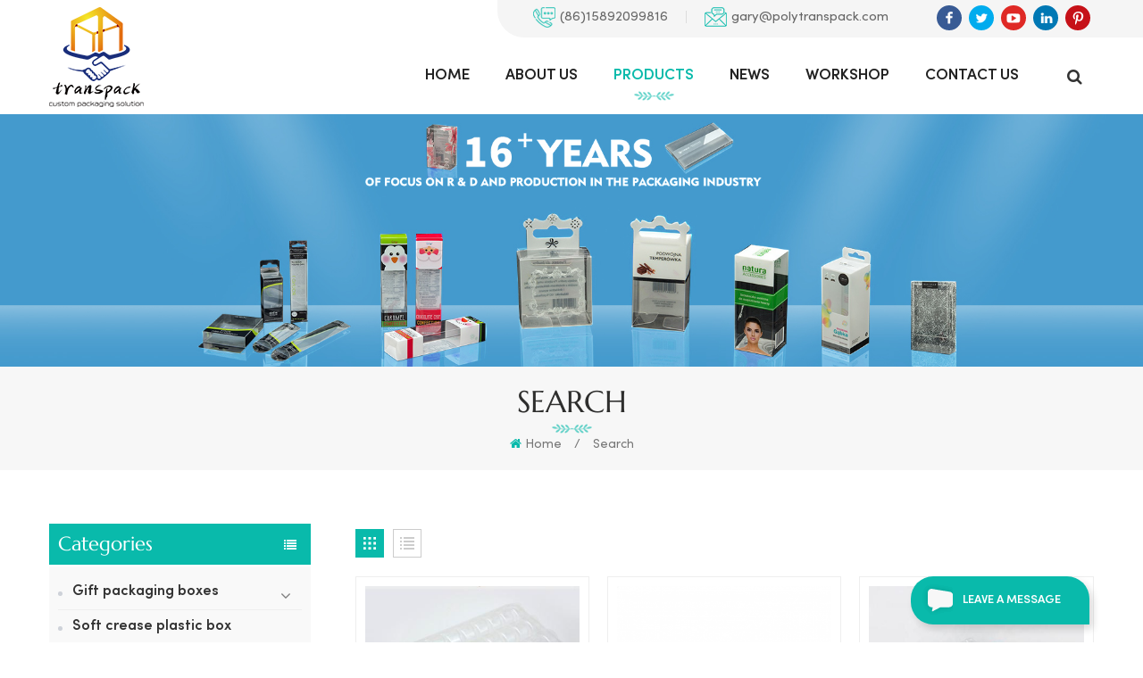

--- FILE ---
content_type: text/html; charset=UTF-8
request_url: https://www.polytranspack.com/macaron-tray-display_sp
body_size: 10977
content:
<!DOCTYPE html PUBLIC "-//W3C//DTD XHTML 1.0 Transitional//EN" "http://www.w3.org/TR/xhtml1/DTD/xhtml1-transitional.dtd">
<html xmlns="http://www.w3.org/1999/xhtml">
    <head>
        <meta http-equiv="X-UA-Compatible" content="IE=edge">
            <meta name="viewport" content="width=device-width, initial-scale=1.0, user-scalable=no">
                <meta http-equiv="Content-Type" content="text/html; charset=utf-8" />
                <meta http-equiv="X-UA-Compatible" content="IE=edge,Chrome=1" />
                <meta http-equiv="X-UA-Compatible" content="IE=9" />
                <meta http-equiv="Content-Type" content="text/html; charset=utf-8" />
                                                <title>Custom Macaron Tray Display,Macaron Tray Display Wholesale,Macaron Tray Display Manufacturers</title>
                <meta name="keywords" content="Macaron tray display Suppliers,Macaron tray display Factory" />
                <meta name="description" content="Custom sizes and printing of Macaron tray display. Please click here for more detail!" />
                <meta name="google-site-verification" content="luXgdCc59TMbjMpb0z2c0UTi_zY_1b0pZs3AXigJ16A" />
<meta name="yandex-verification" content="4d948797faa2d44a" />                                <!--    分享显示图片-->
                 
                <meta property="og:image" content=""/>
                                <link href="/uploadfile/userimg/ed1be4874258240ee91fe467447ffd68.ico" rel="shortcut icon"  />
                                <link type="text/css" rel="stylesheet" href="/template/css/bootstrap.css">
                    <link type="text/css" rel="stylesheet" href="/template/css/font-awesome.min.css">
                        <link type="text/css" rel="stylesheet" href="/template/css/animate.css" />
                        <link type="text/css" rel="stylesheet" href="/template/css/style.css">
						  
                            <script type="text/javascript" src="/template/js/jquery-1.8.3.js"></script>
                            <script type="text/javascript" src="/js/front/common.js"></script>
                            <script type="text/javascript" src="/template/js/bootstrap.min.js"></script>
                            <script type="text/javascript" src="/template/js/demo.js"></script>
                            <!--[if ie9]
                            <script src="/template/js/html5shiv.min.js"></script>
                            <script src="/template/js/respond.min.js"></script>
                            -->
                            <!--[if IE 8]>
                                <script src="https://oss.maxcdn.com/libs/html5shiv/3.7.0/html5shiv.js"></script>
                                <script src="https://oss.maxcdn.com/libs/respond.js/1.3.0/respond.min.js"></script>
                            <![endif]-->
                            <script >
                                if( /Android|webOS|iPhone|iPad|iPod|BlackBerry|IEMobile|Opera Mini/i.test(navigator.userAgent) ) {
                                    $(function () {       
                                        $('.newm img').attr("style","");
                                        $(".newm img").attr("width","");
                                        $(".newm img").attr("height","");     
                                        
                                    })
                                }
                            </script>
                        <!-- Google Tag Manager -->
<script>(function(w,d,s,l,i){w[l]=w[l]||[];w[l].push({'gtm.start':
new Date().getTime(),event:'gtm.js'});var f=d.getElementsByTagName(s)[0],
j=d.createElement(s),dl=l!='dataLayer'?'&l='+l:'';j.async=true;j.src=
'https://www.googletagmanager.com/gtm.js?id='+i+dl;f.parentNode.insertBefore(j,f);
})(window,document,'script','dataLayer','GTM-K9T3CGD');</script>
<!-- End Google Tag Manager -->						                        </head>
                        <body>
						  
                        <!-- Google Tag Manager (noscript) -->
<noscript><iframe src="https://www.googletagmanager.com/ns.html?id=GTM-K9T3CGD"
height="0" width="0" style="display:none;visibility:hidden"></iframe></noscript>
<!-- End Google Tag Manager (noscript) -->                        						                                <header class="large">
                                    <div class="top_section  clearfix">
                                        <div class="container">
                                                                                                                                     <a href="/" id="logo"><img src="/template/images/logo.png" alt="Transpack Industrial Co.,Limited." /></a>
                                                
                                                                                         <div class="top_right">
                                                <div class="header_top clearfix">
                                                    <div class="top_sns">
                                                          
                                                          
                                                              
                                                        <a rel="nofollow" target="_blank" href="https://www.facebook.com/Transpack2020" ><img src="/uploadfile/friendlink/f6c33e15431945b9af8dc402e34b53ec.jpg" alt="Facebook" /></a>
                                                              
                                                        <a rel="nofollow" target="_blank" href="https://twitter.com/Gary09985868" ><img src="/uploadfile/friendlink/3535253cb6827e0cd92b3d47da95a178.jpg" alt="Twitter" /></a>
                                                              
                                                        <a rel="nofollow" target="_blank" href="https://www.youtube.com/channel/UCJnHqYL2PdwDJwhiyhLBVZQ" ><img src="/uploadfile/friendlink/94d696891a8085239266fbd81caf6e7d.jpg" alt="Youtube" /></a>
                                                              
                                                        <a rel="nofollow" target="_blank" href="https://www.linkedin.com/company/76606356/admin/" ><img src="/uploadfile/friendlink/c1e7b6e20408c1ce660c93f47ea0b8f9.jpg" alt="Linkedin" /></a>
                                                              
                                                        <a rel="nofollow" target="_blank" href="https://www.pinterest.com/Transpack2020" ><img src="/uploadfile/friendlink/fe542073ca1220eed01d1f8624fb7035.jpg" alt="Pinterest" /></a>
                                                                                                                                                                        </div>
                                                    <div class="header_con">
                                                                                                                                                                                <div class="tel"><a rel="nofollow" target="_blank" href="tel:(86)15892099816">(86)15892099816</a></div>
                                                                                                                                                                                                                                        <div class="email"><a rel="nofollow" target="_blank" href="mailto:gary@polytranspack.com">gary@polytranspack.com</a></div>
                                                                                                            </div>
                                                </div>
                                                <div class="nav_section">
                                                    <div id="cssmenu">
                                                        <ul class="nav_ul">
                                                            <li ><a href="/">Home</a></li>
                                                             
                                                                 
                                                                <li ><a href="/about-us_d1">About Us</a>
                                                                       
                                                                </li>   
                                                                                                                        <li  class="active"><a href="/products">Products</a>
                                                                <ul>
                                                                                                                                            <li><a href="/gift-packaging-boxes_c1">Gift packaging boxes</a>
                                                                                                                                                            <ul>
                                                                                     
                                                                                        <li><a href="/souvenir-plastic-box_c17">Souvenir plastic box</a></li>
                                                                                     
                                                                                        <li><a href="/toy-packaging-box_c16">Toy packaging box</a></li>
                                                                                     
                                                                                        <li><a href="/fishing-lure-plastic-box_c15">Fishing lure plastic box</a></li>
                                                                                     
                                                                                        <li><a href="/baby-care-plastic-box_c9">Baby care plastic box </a></li>
                                                                                                                                                                    </ul>
                                                                                                                                                    </li>
                                                                                                                                            <li><a href="/soft-crease-plastic-box_c4">Soft crease plastic box</a>
                                                                                                                                                    </li>
                                                                                                                                            <li><a href="/phone-accessories-packaging_c7">Phone accessories packaging</a>
                                                                                                                                                            <ul>
                                                                                     
                                                                                        <li><a href="/phone-case-plastic-box_c22">Phone case plastic box</a></li>
                                                                                     
                                                                                        <li><a href="/usb-cable-plastic-box_c23">USB cable plastic box</a></li>
                                                                                                                                                                    </ul>
                                                                                                                                                    </li>
                                                                                                                                            <li><a href="/cosmetic-packaging-boxes_c3">Cosmetic packaging boxes</a>
                                                                                                                                                    </li>
                                                                                                                                            <li><a href="/food-packaging-boxes_c5">Food packaging boxes</a>
                                                                                                                                                            <ul>
                                                                                     
                                                                                        <li><a href="/candy-plastic-box_c10">Candy plastic box</a></li>
                                                                                     
                                                                                        <li><a href="/chocolate-plastic-box_c11">Chocolate plastic box</a></li>
                                                                                     
                                                                                        <li><a href="/macaron-plastic-box_c12">Macaron plastic box</a></li>
                                                                                     
                                                                                        <li><a href="/cake-plastic-box_c21">Cake plastic box</a></li>
                                                                                                                                                                    </ul>
                                                                                                                                                    </li>
                                                                                                                                            <li><a href="/clothing-packaging-boxes_c2">Clothing packaging boxes</a>
                                                                                                                                                    </li>
                                                                                                                                            <li><a href="/macaron-tray_c8">Macaron tray</a>
                                                                                                                                                    </li>
                                                                                                                                            <li><a href="/blister-packaging_c27">Blister packaging</a>
                                                                                                                                                            <ul>
                                                                                     
                                                                                        <li><a href="/clamshell-packaging_c30">Clamshell packaging</a></li>
                                                                                     
                                                                                        <li><a href="/blister-tray_c32">Blister tray</a></li>
                                                                                     
                                                                                        <li><a href="/fruit-blister-packaging_c6">Fruit blister packaging</a></li>
                                                                                                                                                                    </ul>
                                                                                                                                                    </li>
                                                                                                                                            <li><a href="/labels_c33">Labels</a>
                                                                                                                                                            <ul>
                                                                                     
                                                                                        <li><a href="/paper-sticker_c34">Paper Sticker</a></li>
                                                                                     
                                                                                        <li><a href="/plastic-sticker_c35">Plastic Sticker</a></li>
                                                                                                                                                                    </ul>
                                                                                                                                                    </li>
                                                                                                                                    </ul>
                                                            </li>
                                                                                                                        <li ><a  href="/news_nc1">News</a>
                                                                                                                            </li>
                                                                                                                        <li ><a  href="/workshop_nc2">Workshop</a>
                                                                                                                            </li>
                                                                
                                                                 
                                                                <li ><a href="/contact-us_d2">Contact Us</a>
                                                                     
                                                                </li>   
                                                                                                                    </ul>
                                                    </div>
                                                    <div class="attr-nav"><a class="search" href="#"><i class="fa fa-search"></i></a></div>
                                                    <div class="search_box">
                                                        <div class="top-search clearfix">
                                                            <div class="input-group">
                                                                <em>what are you looking for?</em>
                                                                <div class="header_search clearfix">
                                                                    <input name="search_keyword" onkeydown="javascript:enterIn(event);" type="text" class="form-control" onfocus="if(this.value=='Search...'){this.value='';}" onblur="if(this.value==''){this.value='Search...';}" placeholder="Search...">
                                                                        <input type="submit" class="search_btn btn_search1" value="">
                                                                            </div>
                                                                            <span class="input-group-addon close-search"><i class="fa fa-times"></i></span>
                                                                            </div>
                                                                            </div>
                                                                            <div class="top_overly"></div>
                                                                            </div>
                                                                            </div>
                                                                            </div>
                                                                            </div>
                                                                            </div>
                                                                            <div class="wrapper">
                                                                                <nav id="main-nav">
                                                                                    <ul class="first-nav">
                                                                                        <li>
                                                                                            <a href="/" target="_blank">Home</a>
                                                                                        </li>
                                                                                    </ul>
                                                                                    <ul>
                                                                                        <li><a href="/products">Products</a>
                                                                                            <ul class="nav_child">
                                                                                                                                                                                                    <li><a href="/gift-packaging-boxes_c1" title="Gift packaging boxes">Gift packaging boxes</a>
                                                                                                                                                                                                                    <ul>
                                                                                                                                                                                                                                    <li><a href="/souvenir-plastic-box_c17" title="Souvenir plastic box" >Souvenir plastic box</a></li>
                                                                                                                                                                                                                                    <li><a href="/toy-packaging-box_c16" title="Toy packaging box" >Toy packaging box</a></li>
                                                                                                                                                                                                                                    <li><a href="/fishing-lure-plastic-box_c15" title="Fishing lure plastic box" >Fishing lure plastic box</a></li>
                                                                                                                                                                                                                                    <li><a href="/baby-care-plastic-box_c9" title="Baby care plastic box " >Baby care plastic box </a></li>
                                                                                                                                                                                                                            </ul>
                                                                                                                                                                                                            </li>
                                                                                                                                                                                                    <li><a href="/soft-crease-plastic-box_c4" title="Soft crease plastic box">Soft crease plastic box</a>
                                                                                                                                                                                                            </li>
                                                                                                                                                                                                    <li><a href="/phone-accessories-packaging_c7" title="Phone accessories packaging">Phone accessories packaging</a>
                                                                                                                                                                                                                    <ul>
                                                                                                                                                                                                                                    <li><a href="/phone-case-plastic-box_c22" title="Phone case plastic box" >Phone case plastic box</a></li>
                                                                                                                                                                                                                                    <li><a href="/usb-cable-plastic-box_c23" title="USB cable plastic box" >USB cable plastic box</a></li>
                                                                                                                                                                                                                            </ul>
                                                                                                                                                                                                            </li>
                                                                                                                                                                                                    <li><a href="/cosmetic-packaging-boxes_c3" title="Cosmetic packaging boxes">Cosmetic packaging boxes</a>
                                                                                                                                                                                                            </li>
                                                                                                                                                                                                    <li><a href="/food-packaging-boxes_c5" title="Food packaging boxes">Food packaging boxes</a>
                                                                                                                                                                                                                    <ul>
                                                                                                                                                                                                                                    <li><a href="/candy-plastic-box_c10" title="Candy plastic box" >Candy plastic box</a></li>
                                                                                                                                                                                                                                    <li><a href="/chocolate-plastic-box_c11" title="Chocolate plastic box" >Chocolate plastic box</a></li>
                                                                                                                                                                                                                                    <li><a href="/macaron-plastic-box_c12" title="Macaron plastic box" >Macaron plastic box</a></li>
                                                                                                                                                                                                                                    <li><a href="/cake-plastic-box_c21" title="Cake plastic box" >Cake plastic box</a></li>
                                                                                                                                                                                                                            </ul>
                                                                                                                                                                                                            </li>
                                                                                                                                                                                                    <li><a href="/clothing-packaging-boxes_c2" title="Clothing packaging boxes">Clothing packaging boxes</a>
                                                                                                                                                                                                            </li>
                                                                                                                                                                                                    <li><a href="/macaron-tray_c8" title="Macaron tray">Macaron tray</a>
                                                                                                                                                                                                            </li>
                                                                                                                                                                                                    <li><a href="/blister-packaging_c27" title="Blister packaging">Blister packaging</a>
                                                                                                                                                                                                                    <ul>
                                                                                                                                                                                                                                    <li><a href="/clamshell-packaging_c30" title="Clamshell packaging" >Clamshell packaging</a></li>
                                                                                                                                                                                                                                    <li><a href="/blister-tray_c32" title="Blister tray" >Blister tray</a></li>
                                                                                                                                                                                                                                    <li><a href="/fruit-blister-packaging_c6" title="Fruit blister packaging" >Fruit blister packaging</a></li>
                                                                                                                                                                                                                            </ul>
                                                                                                                                                                                                            </li>
                                                                                                                                                                                                    <li><a href="/labels_c33" title="Labels">Labels</a>
                                                                                                                                                                                                                    <ul>
                                                                                                                                                                                                                                    <li><a href="/paper-sticker_c34" title="Paper Sticker" >Paper Sticker</a></li>
                                                                                                                                                                                                                                    <li><a href="/plastic-sticker_c35" title="Plastic Sticker" >Plastic Sticker</a></li>
                                                                                                                                                                                                                            </ul>
                                                                                                                                                                                                            </li>
                                                                                                                                                                                            </ul>
                                                                                        </li>
                                                                                            
                                                                                             
                                                                                            <li><a href="/about-us_d1">About Us</a>
                                                                                                 
                                                                                            </li>   
                                                                                                                                                                                                                                                                        <li><a  href="/news_nc1">News</a>
                                                                                                                                                                                    </li>
                                                                                                                                                                                <li><a  href="/workshop_nc2">Workshop</a>
                                                                                                                                                                                    </li>
                                                                                            
                                                                                             
                                                                                            <li><a href="/contact-us_d2">Contact Us</a>
                                                                                                 
                                                                                            </li>   
                                                                                                                                                                                                                                                                                                                                                                                                                                                         
                                                                                         
                                                                                                                                                                                                                                                                    </ul>
                                                                                </nav>
                                                                                <a class="toggle">
                                                                                    <span></span>
                                                                                    <span></span>
                                                                                    <span></span>
                                                                                </a>
                                                                            </div>
                                                                            </header>
                                                                            <div class="height"></div>
																			  
                                                                            <div class="n_banner">
            <a href="/gift-packaging-boxes_c1" ><img src="/uploadfile/bannerimg/16419696809618.jpg" alt="Custom clear vinyl boxes " /></a>
        </div>
																			<div class="mbx_section">
    <div class="container clearfix">
        <div class="n_title">Search</div>
        <div class="mbx">
            <a href="/"><i class="fa fa-home"></i>Home</a>
            <span>/</span>
            Search                                </div>
    </div>
</div>
<div class="n_main">
    <div class="container">
        <div class="n_left">
<div class="modules">
    <section class="block left_nav">
        <div class="unfold nav_h4">Categories</div>
        <div class="toggle_content clearfix">
            <ul class="mtree">
                                        <li class=" clearfix "><span></span><a href="/gift-packaging-boxes_c1">Gift packaging boxes</a>
                                               <ul>
                            
                            <li><span></span><a href="/souvenir-plastic-box_c17">Souvenir plastic box</a>
                                                        </li>
                             
                            <li><span></span><a href="/toy-packaging-box_c16">Toy packaging box</a>
                                                        </li>
                             
                            <li><span></span><a href="/fishing-lure-plastic-box_c15">Fishing lure plastic box</a>
                                                        </li>
                             
                            <li><span></span><a href="/baby-care-plastic-box_c9">Baby care plastic box </a>
                                                        </li>
                                                    </ul>
                                            </li>
                                        <li class=" clearfix "><a href="/soft-crease-plastic-box_c4">Soft crease plastic box</a>
                                           </li>
                                        <li class=" clearfix "><span></span><a href="/phone-accessories-packaging_c7">Phone accessories packaging</a>
                                               <ul>
                            
                            <li><span></span><a href="/phone-case-plastic-box_c22">Phone case plastic box</a>
                                                        </li>
                             
                            <li><span></span><a href="/usb-cable-plastic-box_c23">USB cable plastic box</a>
                                                        </li>
                                                    </ul>
                                            </li>
                                        <li class=" clearfix "><a href="/cosmetic-packaging-boxes_c3">Cosmetic packaging boxes</a>
                                           </li>
                                        <li class=" clearfix "><span></span><a href="/food-packaging-boxes_c5">Food packaging boxes</a>
                                               <ul>
                            
                            <li><span></span><a href="/candy-plastic-box_c10">Candy plastic box</a>
                                                        </li>
                             
                            <li><span></span><a href="/chocolate-plastic-box_c11">Chocolate plastic box</a>
                                                        </li>
                             
                            <li><span></span><a href="/macaron-plastic-box_c12">Macaron plastic box</a>
                                                        </li>
                             
                            <li><span></span><a href="/cake-plastic-box_c21">Cake plastic box</a>
                                                        </li>
                                                    </ul>
                                            </li>
                                        <li class=" clearfix "><a href="/clothing-packaging-boxes_c2">Clothing packaging boxes</a>
                                           </li>
                                        <li class=" clearfix "><a href="/macaron-tray_c8">Macaron tray</a>
                                           </li>
                                        <li class=" clearfix "><span></span><a href="/blister-packaging_c27">Blister packaging</a>
                                               <ul>
                            
                            <li><span></span><a href="/clamshell-packaging_c30">Clamshell packaging</a>
                                                        </li>
                             
                            <li><span></span><a href="/blister-tray_c32">Blister tray</a>
                                                        </li>
                             
                            <li><span></span><a href="/fruit-blister-packaging_c6">Fruit blister packaging</a>
                                                        </li>
                                                    </ul>
                                            </li>
                                        <li class=" clearfix "><span></span><a href="/labels_c33">Labels</a>
                                               <ul>
                            
                            <li><span></span><a href="/paper-sticker_c34">Paper Sticker</a>
                                                        </li>
                             
                            <li><span></span><a href="/plastic-sticker_c35">Plastic Sticker</a>
                                                        </li>
                                                    </ul>
                                            </li>
                     
                </ul>
        </div>
        <script type="text/javascript" src="/template/js/mtree.js"></script>
    </section>

    <section class="block hot_left">
        <div class=" unfold left_h4">New Products</div>
        <div class="clearfix">
            <ul>
                                    <li>
                        <div class="li clearfix">
                            <a class="img" href="/customized-acid-free-clear-pet-plastic-protector-for-elite-trainer-boxes-protector-case_p327.html" title="Customized Acid-Free Clear PET Plastic Protector for Elite Trainer Boxes Protector Case"><img id="product_detail_img"  alt="Plastic Elite Trainer Boxes" src="/uploadfile/202507/25/fb0d36ccff5968ce35f0a9d858a969bb_thumb.jpg" /></a>
                                        
                            <div class="h4"><a href="/customized-acid-free-clear-pet-plastic-protector-for-elite-trainer-boxes-protector-case_p327.html" title="Customized Acid-Free Clear PET Plastic Protector for Elite Trainer Boxes Protector Case">Customized Acid-Free Clear PET Plastic Protector for Elite Trainer Boxes Protector Case</a></div>
                            <a class="icon" href="/customized-acid-free-clear-pet-plastic-protector-for-elite-trainer-boxes-protector-case_p327.html" title="Customized Acid-Free Clear PET Plastic Protector for Elite Trainer Boxes Protector Case" ><i class="fa fa-angle-right"></i></a>
                        </div>
                    </li>
                                    <li>
                        <div class="li clearfix">
                            <a class="img" href="/custom-clear-transparent-pet-plastic-video-game-box-protectors_p308.html" title="Custom Clear Transparent PET Plastic Video Game Box Protectors"><img id="product_detail_img"  alt=" PET Plastic Video Game Box Protectors" src="/uploadfile/202407/18/b1c108fcb6d1f5df93d3f85295226e69_thumb.png" /></a>
                                        
                            <div class="h4"><a href="/custom-clear-transparent-pet-plastic-video-game-box-protectors_p308.html" title="Custom Clear Transparent PET Plastic Video Game Box Protectors">Custom Clear Transparent PET Plastic Video Game Box Protectors</a></div>
                            <a class="icon" href="/custom-clear-transparent-pet-plastic-video-game-box-protectors_p308.html" title="Custom Clear Transparent PET Plastic Video Game Box Protectors" ><i class="fa fa-angle-right"></i></a>
                        </div>
                    </li>
                                    <li>
                        <div class="li clearfix">
                            <a class="img" href="/cube-gift-acetate-box-transparent-pet-packaging-clear-vinyl-pvc-box-packaging-plastic-boxes_p306.html" title="Cube Gift Acetate Box Transparent PET Packaging Clear Vinyl PVC Box Packaging Plastic Boxes"><img id="product_detail_img"  alt=" Clear Plastic PVC Packaging Boxes" src="/uploadfile/202405/16/25fc2397d1f90fd4c08a7d4be60ae644_thumb.jpg" /></a>
                                        
                            <div class="h4"><a href="/cube-gift-acetate-box-transparent-pet-packaging-clear-vinyl-pvc-box-packaging-plastic-boxes_p306.html" title="Cube Gift Acetate Box Transparent PET Packaging Clear Vinyl PVC Box Packaging Plastic Boxes">Cube Gift Acetate Box Transparent PET Packaging Clear Vinyl PVC Box Packaging Plastic Boxes</a></div>
                            <a class="icon" href="/cube-gift-acetate-box-transparent-pet-packaging-clear-vinyl-pvc-box-packaging-plastic-boxes_p306.html" title="Cube Gift Acetate Box Transparent PET Packaging Clear Vinyl PVC Box Packaging Plastic Boxes" ><i class="fa fa-angle-right"></i></a>
                        </div>
                    </li>
                                    <li>
                        <div class="li clearfix">
                            <a class="img" href="/2-x2-x2-transparent-macaron-candy-clear-gift-boxes-for-christmas-wedding-baby-shower-party-decorations_p288.html" title="2"x2"x2" Transparent Macaron Candy Clear Gift Boxes For  Christmas Wedding Baby Shower Party Decorations"><img id="product_detail_img"  alt="Clear Favor Boxes 2 x 2 x 2 inches" src="/uploadfile/202312/06/4ee04018dddc2040f357aeecdf012bc9_thumb.jpg" /></a>
                                        
                            <div class="h4"><a href="/2-x2-x2-transparent-macaron-candy-clear-gift-boxes-for-christmas-wedding-baby-shower-party-decorations_p288.html" title="2"x2"x2" Transparent Macaron Candy Clear Gift Boxes For  Christmas Wedding Baby Shower Party Decorations">2"x2"x2" Transparent Macaron Candy Clear Gift Boxes For  Christmas Wedding Baby Shower Party Decorations</a></div>
                            <a class="icon" href="/2-x2-x2-transparent-macaron-candy-clear-gift-boxes-for-christmas-wedding-baby-shower-party-decorations_p288.html" title="2"x2"x2" Transparent Macaron Candy Clear Gift Boxes For  Christmas Wedding Baby Shower Party Decorations" ><i class="fa fa-angle-right"></i></a>
                        </div>
                    </li>
                                    <li>
                        <div class="li clearfix">
                            <a class="img" href="/clear-favor-boxes-3-x-3-x-3-inch-transparent-plastic-boxes-mini-candy-cube-boxes-for-packaging-party-favors-treats_p287.html" title="Clear Favor Boxes 3 x 3 x 3 Inch Transparent Plastic Boxes Mini Candy Cube Boxes for Packaging Party Favors Treats"><img id="product_detail_img"  alt="Clear Favor Boxes 3 x 3 x 3 Inch" src="/uploadfile/202312/06/465a44202e88bd37c2b68ed7b4ab6bac_thumb.jpg" /></a>
                                        
                            <div class="h4"><a href="/clear-favor-boxes-3-x-3-x-3-inch-transparent-plastic-boxes-mini-candy-cube-boxes-for-packaging-party-favors-treats_p287.html" title="Clear Favor Boxes 3 x 3 x 3 Inch Transparent Plastic Boxes Mini Candy Cube Boxes for Packaging Party Favors Treats">Clear Favor Boxes 3 x 3 x 3 Inch Transparent Plastic Boxes Mini Candy Cube Boxes for Packaging Party Favors Treats</a></div>
                            <a class="icon" href="/clear-favor-boxes-3-x-3-x-3-inch-transparent-plastic-boxes-mini-candy-cube-boxes-for-packaging-party-favors-treats_p287.html" title="Clear Favor Boxes 3 x 3 x 3 Inch Transparent Plastic Boxes Mini Candy Cube Boxes for Packaging Party Favors Treats" ><i class="fa fa-angle-right"></i></a>
                        </div>
                    </li>
                                    <li>
                        <div class="li clearfix">
                            <a class="img" href="/oem-custom-transparent-folding-pvc-pet-two-piece-clear-boxes-acetate-clear-packaging-box_p269.html" title="OEM Custom Transparent Folding PVC PET Two Piece Clear Boxes Acetate Clear Packaging Box"><img id="product_detail_img"  alt="Two piece clear boxes" src="/uploadfile/202303/31/c05fa46e1ab14d66964cf7fbe142f0e1_thumb.jpg" /></a>
                                        
                            <div class="h4"><a href="/oem-custom-transparent-folding-pvc-pet-two-piece-clear-boxes-acetate-clear-packaging-box_p269.html" title="OEM Custom Transparent Folding PVC PET Two Piece Clear Boxes Acetate Clear Packaging Box">OEM Custom Transparent Folding PVC PET Two Piece Clear Boxes Acetate Clear Packaging Box</a></div>
                            <a class="icon" href="/oem-custom-transparent-folding-pvc-pet-two-piece-clear-boxes-acetate-clear-packaging-box_p269.html" title="OEM Custom Transparent Folding PVC PET Two Piece Clear Boxes Acetate Clear Packaging Box" ><i class="fa fa-angle-right"></i></a>
                        </div>
                    </li>
                                    <li>
                        <div class="li clearfix">
                            <a class="img" href="/custom-biodegradable-food-grade-clear-two-piece-plastic-vinyl-boxes-for-chocolates_p265.html" title="Custom Biodegradable Food Grade Clear Two Piece Plastic Vinyl Boxes For Chocolates"><img id="product_detail_img"  alt=" Food Grade Clear Two Piece plastic Boxes" src="/uploadfile/202303/31/2cba2e3256682efeb267c8b851ea7d8f_thumb.jpg" /></a>
                                        
                            <div class="h4"><a href="/custom-biodegradable-food-grade-clear-two-piece-plastic-vinyl-boxes-for-chocolates_p265.html" title="Custom Biodegradable Food Grade Clear Two Piece Plastic Vinyl Boxes For Chocolates">Custom Biodegradable Food Grade Clear Two Piece Plastic Vinyl Boxes For Chocolates</a></div>
                            <a class="icon" href="/custom-biodegradable-food-grade-clear-two-piece-plastic-vinyl-boxes-for-chocolates_p265.html" title="Custom Biodegradable Food Grade Clear Two Piece Plastic Vinyl Boxes For Chocolates" ><i class="fa fa-angle-right"></i></a>
                        </div>
                    </li>
                                    <li>
                        <div class="li clearfix">
                            <a class="img" href="/custom-logo-printed-truffle-plastic-packaging-clear-lid-and-bottom-assemble-chocolate-plastic-box_p264.html" title="Custom logo printed truffle plastic packaging clear lid and bottom assemble chocolate plastic box"><img id="product_detail_img"  alt="Lid and bottom assemble chocolate plastic box" src="/uploadfile/202301/10/3228b10726d5354b3936d6a0c1a0f7d1_thumb.jpg" /></a>
                                        
                            <div class="h4"><a href="/custom-logo-printed-truffle-plastic-packaging-clear-lid-and-bottom-assemble-chocolate-plastic-box_p264.html" title="Custom logo printed truffle plastic packaging clear lid and bottom assemble chocolate plastic box">Custom logo printed truffle plastic packaging clear lid and bottom assemble chocolate plastic box</a></div>
                            <a class="icon" href="/custom-logo-printed-truffle-plastic-packaging-clear-lid-and-bottom-assemble-chocolate-plastic-box_p264.html" title="Custom logo printed truffle plastic packaging clear lid and bottom assemble chocolate plastic box" ><i class="fa fa-angle-right"></i></a>
                        </div>
                    </li>
                                    <li>
                        <div class="li clearfix">
                            <a class="img" href="/custom-transparent-food-grade-pet-two-piece-clear-boxes-pvc-plastic-chocolate-boxes-with-gold-base_p263.html" title="Custom transparent food grade PET two piece clear boxes PVC plastic chocolate boxes with gold base"><img id="product_detail_img"  alt="Two piece boxes with gold base" src="/uploadfile/202301/10/a8a9b670e410cd1b2e452db1cda71694_thumb.jpg" /></a>
                                        
                            <div class="h4"><a href="/custom-transparent-food-grade-pet-two-piece-clear-boxes-pvc-plastic-chocolate-boxes-with-gold-base_p263.html" title="Custom transparent food grade PET two piece clear boxes PVC plastic chocolate boxes with gold base">Custom transparent food grade PET two piece clear boxes PVC plastic chocolate boxes with gold base</a></div>
                            <a class="icon" href="/custom-transparent-food-grade-pet-two-piece-clear-boxes-pvc-plastic-chocolate-boxes-with-gold-base_p263.html" title="Custom transparent food grade PET two piece clear boxes PVC plastic chocolate boxes with gold base" ><i class="fa fa-angle-right"></i></a>
                        </div>
                    </li>
                                    <li>
                        <div class="li clearfix">
                            <a class="img" href="/custom-packaging-plastic-pet-transparent-clear-truffle-box_p262.html" title="Custom Packaging Plastic PET Transparent Clear Truffle Box"><img id="product_detail_img"  alt="Clear Truffle Box" src="/uploadfile/202301/10/b7e223f6e35674227b199657e26cdc6c_thumb.jpg" /></a>
                                        
                            <div class="h4"><a href="/custom-packaging-plastic-pet-transparent-clear-truffle-box_p262.html" title="Custom Packaging Plastic PET Transparent Clear Truffle Box">Custom Packaging Plastic PET Transparent Clear Truffle Box</a></div>
                            <a class="icon" href="/custom-packaging-plastic-pet-transparent-clear-truffle-box_p262.html" title="Custom Packaging Plastic PET Transparent Clear Truffle Box" ><i class="fa fa-angle-right"></i></a>
                        </div>
                    </li>
                                    <li>
                        <div class="li clearfix">
                            <a class="img" href="/wholesale-stock-transparent-wedding-favor-heart-shaped-clear-pvc-pet-plastic-gift-boxes-for-packaging-candy-sweet-chocolate_p259.html" title="Wholesale stock transparent wedding favor heart-shaped clear PVC PET plastic gift boxes for packaging candy sweet chocolate"><img id="product_detail_img"  alt="Transparent wedding favor heart shape clear PVC PET plastic gift boxes" src="/uploadfile/202212/30/3f43a0ecf9d6c5c2b24e577d7b14b9b1_thumb.jpg" /></a>
                                        
                            <div class="h4"><a href="/wholesale-stock-transparent-wedding-favor-heart-shaped-clear-pvc-pet-plastic-gift-boxes-for-packaging-candy-sweet-chocolate_p259.html" title="Wholesale stock transparent wedding favor heart-shaped clear PVC PET plastic gift boxes for packaging candy sweet chocolate">Wholesale stock transparent wedding favor heart-shaped clear PVC PET plastic gift boxes for packaging candy sweet chocolate</a></div>
                            <a class="icon" href="/wholesale-stock-transparent-wedding-favor-heart-shaped-clear-pvc-pet-plastic-gift-boxes-for-packaging-candy-sweet-chocolate_p259.html" title="Wholesale stock transparent wedding favor heart-shaped clear PVC PET plastic gift boxes for packaging candy sweet chocolate" ><i class="fa fa-angle-right"></i></a>
                        </div>
                    </li>
                                    <li>
                        <div class="li clearfix">
                            <a class="img" href="/custom-transparent-clear-pet-pvc-packaging-plastic-party-favor-box-for-candy_p235.html" title="Custom transparent clear PET PVC packaging plastic party favor box for Candy"><img id="product_detail_img"  alt="Transparent Clear plastic box favor" src="/uploadfile/202209/14/fdfaf063971b26da238ad3e002df2856_thumb.jpg" /></a>
                                        
                            <div class="h4"><a href="/custom-transparent-clear-pet-pvc-packaging-plastic-party-favor-box-for-candy_p235.html" title="Custom transparent clear PET PVC packaging plastic party favor box for Candy">Custom transparent clear PET PVC packaging plastic party favor box for Candy</a></div>
                            <a class="icon" href="/custom-transparent-clear-pet-pvc-packaging-plastic-party-favor-box-for-candy_p235.html" title="Custom transparent clear PET PVC packaging plastic party favor box for Candy" ><i class="fa fa-angle-right"></i></a>
                        </div>
                    </li>
                            </ul>
        </div>
    </section>
</div>
</div>        <div class="n_right">
            <div class="products">
                                                <div class="main">
                    <div id="cbp-vm" class="cbp-vm-switcher cbp-vm-view-grid">
                        <div class="cbp-vm-options clearfix">
                            <a href="#" class="cbp-vm-icon cbp-vm-grid  cbp-vm-selected" data-view="cbp-vm-view-grid">
                                <svg fill="currentColor" preserveAspectRatio="xMidYMid meet" height="1em" width="1em" viewBox="0 0 16 16" title="Grid" style="vertical-align:middle"><title>Grid</title><g><path d="M1,3.80447821 L1,1 L3.80447821,1 L3.80447821,3.80447821 L1,3.80447821 Z M6.5977609,3.80447821 L6.5977609,1 L9.4022391,1 L9.4022391,3.80447821 L6.5977609,3.80447821 Z M12.1955218,3.80447821 L12.1955218,1 L15,1 L15,3.80447821 L12.1955218,3.80447821 Z M1,9.4022391 L1,6.59706118 L3.80447821,6.59706118 L3.80447821,9.4022391 L1,9.4022391 Z M6.5977609,9.4022391 L6.5977609,6.5977609 L9.4022391,6.5977609 L9.4022391,9.4022391 L6.5977609,9.4022391 Z M12.1955218,9.4022391 L12.1955218,6.59706118 L15,6.59706118 L15,9.4022391 L12.1955218,9.4022391 Z M1,14.9993003 L1,12.1948221 L3.80447821,12.1948221 L3.80447821,14.9993003 L1,14.9993003 Z M6.5977609,14.9993003 L6.5977609,12.1948221 L9.4022391,12.1948221 L9.4022391,14.9993003 L6.5977609,14.9993003 Z M12.1955218,14.9993003 L12.1955218,12.1948221 L15,12.1948221 L15,14.9993003 L12.1955218,14.9993003 Z"></path></g></svg>
                            </a>
                            <a href="#" class="cbp-vm-icon cbp-vm-list" data-view="cbp-vm-view-list">
                                <svg fill="currentColor" preserveAspectRatio="xMidYMid meet" height="1em" width="1em" viewBox="0 0 16 16" title="List" style="vertical-align:middle"><title>List</title><g><path d="M0,3 L0,1 L2,1 L2,3 L0,3 Z M0,7 L0,5 L2,5 L2,7 L0,7 Z M0,11 L0,9 L2,9 L2,11 L0,11 Z M0,15 L0,13 L2,13 L2,15 L0,15 Z M4,3 L4,1 L16,1 L16,3 L4,3 Z M4,7 L4,5 L16,5 L16,7 L4,7 Z M4,11 L4,9 L16,9 L16,11 L4,11 Z M4,15 L4,13 L16,13 L16,15 L4,15 Z"></path></g></svg>	
                            </a>
                        </div>
                        <ul>
                                    
                                                                                                                            <li>
                                    <div class="li">
                                        <div class="i_pro_img cbp-vm-image">
                                            <a href="/24-slot-plastic-macaron-blister-tray-with-lid_p110.html" class="img1"><img id="product_detail_img"  alt="24 slots macaron insert" src="/uploadfile/202104/23/a2dc83d8876ddd4e405bb6f9d208b3cf_small.jpg" /></a>
                                        </div>
                                        <div class="h4"><a href="/24-slot-plastic-macaron-blister-tray-with-lid_p110.html" title="24 Slot Plastic Macaron Blister Tray With Lid">24 Slot Plastic Macaron Blister Tray With Lid</a></div>
                                        <div class="cbp-vm-details"><p><strong>Macaron clamshell box,</strong>is widely used for macarons storage, made of 0.55MM Food grade PET material. It is perfect container to hold 24 slots macarons.&nbsp;&nbsp;Get ready to impress friends, family, and customers with picture-perfect macarons, effortlessly arranged on our 24-Count Macaron Trays!</p></div>
                                                                                                                            <p class="tags_ul">
                                                <span><i class="fa fa-tags"></i>Hot Tags : </span>
                                                                                                    <a href="/macaroon-tray_sp">Macaroon tray</a>
                                                                                                    <a href="/plastic-macaron-trays_sp">Plastic macaron trays</a>
                                                                                                    <a href="/macarons-packaging-blister-packs_sp">Macarons packaging blister packs</a>
                                                                                                    <a href="/macaron-tray-inserts_sp">Macaron tray inserts</a>
                                                                                                    <a href="/macaron-plastic-inserts_sp">Macaron plastic inserts</a>
                                                                                                    <a href="/macaron-tray-display_sp">Macaron tray display</a>
                                                                                                    <a href="/macaron-clamshell-box_sp">Macaron clamshell box</a>
                                                                                                    <a href="/macaron-plastic-tray_sp">Macaron plastic tray</a>
                                                                                            </p>
                                                                                <a href="/24-slot-plastic-macaron-blister-tray-with-lid_p110.html"  rel="nofollow" class="more_1 i_more more_h">Read More</a>
                                    </div>
                                </li>
                                                            <li>
                                    <div class="li">
                                        <div class="i_pro_img cbp-vm-image">
                                            <a href="/12-count-clear-plastic-macaron-packaging-insert-tray_p118.html" class="img1"><img id="product_detail_img"  alt="French macaron insert" src="/uploadfile/202105/07/05bf1d1055bf956b5ddb57d3103cc956_small.png" /></a>
                                        </div>
                                        <div class="h4"><a href="/12-count-clear-plastic-macaron-packaging-insert-tray_p118.html" title="12 count Clear plastic macaron packaging insert tray">12 count Clear plastic macaron packaging insert tray</a></div>
                                        <div class="cbp-vm-details"><p><strong>Macaron plastic blister</strong><span style="font-family:sans-serif;font-size:16px;"><strong>&nbsp;</strong>are the perfect containers for macarons storage. Ideal to hold 12pcs french macarons. Designed and made in China.&nbsp;</span></p></div>
                                                                                                                            <p class="tags_ul">
                                                <span><i class="fa fa-tags"></i>Hot Tags : </span>
                                                                                                    <a href="/12-french-macarons-insert_sp">12 french macarons insert</a>
                                                                                                    <a href="/clear-macaron-inserts_sp">Clear macaron inserts</a>
                                                                                                    <a href="/macaron-12-blister_sp">Macaron 12 blister</a>
                                                                                                    <a href="/macaron-blister-packaging_sp">Macaron blister packaging</a>
                                                                                                    <a href="/clear-plastic-macaron-tray_sp">Clear plastic macaron tray</a>
                                                                                                    <a href="/macaron-display-tray_sp">Macaron display tray</a>
                                                                                                    <a href="/macaron-containers_sp">Macaron containers</a>
                                                                                                    <a href="/macaron-containers-wholesale_sp">Macaron containers wholesale</a>
                                                                                            </p>
                                                                                <a href="/12-count-clear-plastic-macaron-packaging-insert-tray_p118.html"  rel="nofollow" class="more_1 i_more more_h">Read More</a>
                                    </div>
                                </li>
                                                            <li>
                                    <div class="li">
                                        <div class="i_pro_img cbp-vm-image">
                                            <a href="/transparent-clear-50-count-plastic-macaron-insert-tray_p122.html" class="img1"><img id="product_detail_img"  alt="Macaron containers wholesale" src="/uploadfile/202404/26/4c7b327600183d6a9d4884f7783ef4fc_small.jpg" /></a>
                                        </div>
                                        <div class="h4"><a href="/transparent-clear-50-count-plastic-macaron-insert-tray_p122.html" title="Transparent clear 50 count plastic macaron insert tray">Transparent clear 50 count plastic macaron insert tray</a></div>
                                        <div class="cbp-vm-details"><p><strong>Blister macarons box</strong>&nbsp;is made of food grade 0.55mm PET material, strong enough to fit the large macarons. Each insert can hold up to 50 macarons and allows for easy transportation and organization.</p></div>
                                                                                                                            <p class="tags_ul">
                                                <span><i class="fa fa-tags"></i>Hot Tags : </span>
                                                                                                    <a href="/50-pack-macaron-blister_sp">50 pack macaron blister</a>
                                                                                                    <a href="/plastic-macaron-blister-packaging_sp">Plastic macaron blister packaging</a>
                                                                                                    <a href="/clamshells-of-macarons_sp">CLAMSHELLS OF MACARONS</a>
                                                                                                    <a href="/macaron-box-plastic-blister_sp">Macaron box plastic blister</a>
                                                                                                    <a href="/macarons-clamshell_sp">Macarons clamshell</a>
                                                                                                    <a href="/macaron-storage-containers_sp">Macaron storage containers</a>
                                                                                                    <a href="/macaron-shipping-containers_sp">Macaron shipping containers</a>
                                                                                            </p>
                                                                                <a href="/transparent-clear-50-count-plastic-macaron-insert-tray_p122.html"  rel="nofollow" class="more_1 i_more more_h">Read More</a>
                                    </div>
                                </li>
                                                    </ul>
                    </div>
                </div>
                <div class="page_p clearfix">
                    

                                             <div class="total">A total of<span>1</span>pages</div>
                </div>
            </div>
        </div>
    </div>
    <script>
        (function() {
            var container = document.getElementById( 'cbp-vm' ),
            optionSwitch = Array.prototype.slice.call( container.querySelectorAll( 'div.cbp-vm-options > a' ) );
            function init() {
                optionSwitch.forEach( function( el, i ) {
                    el.addEventListener( 'click', function( ev ) {
                        ev.preventDefault();
                        _switch( this );
                    }, false );
                } );
            }
            function _switch( opt ) {
                optionSwitch.forEach(function(el) { 
                    classie.remove( container, el.getAttribute( 'data-view' ) );
                    classie.remove( el, 'cbp-vm-selected' );
                });
                classie.add( container, opt.getAttribute( 'data-view' ) );
                classie.add( opt, 'cbp-vm-selected' );
            }
            init();
        })();
        ( function( window ) {
            'use strict';
            function classReg( className ) {
                return new RegExp("(^|\\s+)" + className + "(\\s+|$)");
            }
            var hasClass, addClass, removeClass;
            if ( 'classList' in document.documentElement ) {
                hasClass = function( elem, c ) {
                    return elem.classList.contains( c );
                };
                addClass = function( elem, c ) {
                    elem.classList.add( c );
                };
                removeClass = function( elem, c ) {
                    elem.classList.remove( c );
                };
            }
            else {
                hasClass = function( elem, c ) {
                    return classReg( c ).test( elem.className );
                };
                addClass = function( elem, c ) {
                    if ( !hasClass( elem, c ) ) {
                        elem.className = elem.className + ' ' + c;
                    }
                };
                removeClass = function( elem, c ) {
                    elem.className = elem.className.replace( classReg( c ), ' ' );
                };
            }
            function toggleClass( elem, c ) {
                var fn = hasClass( elem, c ) ? removeClass : addClass;
                fn( elem, c );
            }
            var classie = {
                hasClass: hasClass,
                addClass: addClass,
                removeClass: removeClass,
                toggleClass: toggleClass,
                has: hasClass,
                add: addClass,
                remove: removeClass,
                toggle: toggleClass
            };
            if ( typeof define === 'function' && define.amd ) {
                define( classie );
            } else {
                window.classie = classie;
            }
        })( window );
    </script>
</div>
<div id="footer" style="background: url(/uploadfile/bannerimg/1611540548083731022.jpg) no-repeat center center; background-size: cover;">
<div class="footer_top">
    <div class="footer_follow">
        <div class="container">
            <ul>
                 
                        <li><a href="/">Home</a></li>
                         
                        <li><a href="/products">Products</a></li>
                         
                        <li><a href="/about-us_d1">About Us</a></li>
                         
                        <li><a href="/contact-us_d2">Contact Us</a></li>
                         
                        <li><a href="/news_nc1">News</a></li>
                         
                        <li><a href="/blog">Blog</a></li>
                         
                        <li><a href="/sitemap.html">Sitemap</a></li>
                         
                        <li><a href="/sitemap.xml">XML</a></li>
                         
                        <li><a href="/privacy-policy_d4">Privacy Policy</a></li>
                                    </ul>
        </div>
    </div>
</div>
<div class="footer_main">
    <div class="container">
        <div class="clearfix modules">
            <section class="block footer_con">
                <div class="unfold title_h4">Contact Us</div>
                <div class="toggle_content">
                    <a href="/" class="footer_logo"><img src="/uploadfile/single/584acddf4f9362cadefa44f0ebaa18a9.png" alt="footer logo"/></a>
                    <ul>
                                                <li class="con_add">Add : Meixi Village, Hengxi Town, Yinzhou District，Ningbo City, Zhejiang Province, China 315139</li>
                                                                         
                        <li class="con_tel">Tel :  <a rel="nofollow" href="tel:(86)15892099816">(86)15892099816</a></li>
                                                                                                <li class="con_email">Email : <a rel="nofollow" href="mailto:gary@polytranspack.com">gary@polytranspack.com</a></li>
                                                                             
                                                                <li class="con_whatsapp">Whatsapp :                                                 <a rel="nofollow" target="_blank" href="https://api.whatsapp.com/send?phone=(86)15892099816&text=Hello" >    
                                                (86)15892099816</a></li>
                                                                            </ul>
                </div>
            </section>
                        <section class="block footer_tags">
                <div class="unfold title_h4">Hot Tags</div>
                <div class="toggle_content">
                    <ul>
                        							
                            <li><a href="/clear-pvc-gift-box_sp">Clear pvc gift box</a></li>
							
													
                            <li><a href="/acetate-box_sp">Acetate box</a></li>
							
													
                            <li><a href="/clear-plastic-box_sp">Clear plastic box</a></li>
							
													
                            <li><a href="/macaron-insert_sp">Macaron insert</a></li>
							
													
                            <li><a href="/clear-pvc-box_sp">clear pvc box</a></li>
							
													
                            <li><a href="/clear-tuck-top-box_sp">Clear tuck top box</a></li>
							
													
                            <li><a href="/clear-vinyl-boxes_sp">Clear vinyl boxes</a></li>
							
													
                            <li><a href="/fruit-container_sp">Fruit container</a></li>
							
						                    </ul>
                </div>
            </section>
                        <section class="block footer_pro">
                <div class="unfold title_h4">Hot Products</div>
                <div class="toggle_content">
                    <ul>
                        						                        <li><a href="/clear-pvc-pet-auto-lock-bottom-plastic-packaging-soft-crease-box_p25.html" title="Clear PVC PET Auto Lock Bottom Plastic Packaging Soft Crease Box">Clear PVC PET Auto Lock Bottom Plastic Packaging Soft Crease Box</a></li>
                         					   						                        <li><a href="/factory-customized-disposable-fancy-small-clear-pet-folding-plastic-transparent-gift-packaging-box_p108.html" title="Factory Customized Disposable Fancy Small Clear PET Folding Plastic Transparent Gift Packaging Box">Factory Customized Disposable Fancy Small Clear PET Folding Plastic Transparent Gift Packaging Box</a></li>
                         					   						                        <li><a href="/4x4x4-clear-square-pvc-birthday-gift-box-wedding-favor-holder-transparent-chocolate-candy-boxes_p228.html" title="4x4x4 Clear square PVC Birthday Gift Box Wedding Favor Holder Transparent Chocolate Candy Boxes">4x4x4 Clear square PVC Birthday Gift Box Wedding Favor Holder Transparent Chocolate Candy Boxes</a></li>
                         					   											   											   											   											   											   											   											                       </ul>
                </div>
            </section>
            <section class="block footer_email">
                <div class="unfold title_h4">Leave A Message</div>
                <div class="toggle_content">
                    <p>Please read on, stay posted, subscribe, and we welcome you to tell us what you think.</p>
                    <div class="email clearfix">
                        <input name="keyword" id="user_email" type="text" value="Your Email..." onfocus="if(this.value=='Your Email...'){this.value='';}" onblur="if(this.value==''){this.value='Your Email...';}" class="email_main">
                            <button type="submit" class="email_btn" onclick="add_email_list();"><span>Subscribe</span></button>
                    </div>
                    <script type="text/javascript">
                        var email = document.getElementById('user_email');
                        function add_email_list()
                        {
                            $.ajax({
                                url: "/common/ajax/addtoemail/emailname/" + email.value,
                                type: 'GET',
                                success: function(info) {
                                    if (info == 1) {
                                        alert('Successfully!');
                                        window.location.href = "/macaron-tray-display_sp";
                                        
                                    } else {
                                        alert('Loss!');
                                        window.location.href = "/macaron-tray-display_sp";
                                    }
                                }
                            });
                        }
                    </script>
                    <div class="footer_sns">
                          
                          
                          
                            <a  rel="nofollow" target="_blank" href="https://www.facebook.com/Transpack2020" ><img src="/uploadfile/friendlink/f6c33e15431945b9af8dc402e34b53ec.jpg" alt="Facebook" /></a>
                          
                            <a  rel="nofollow" target="_blank" href="https://twitter.com/Gary09985868" ><img src="/uploadfile/friendlink/3535253cb6827e0cd92b3d47da95a178.jpg" alt="Twitter" /></a>
                          
                            <a  rel="nofollow" target="_blank" href="https://www.youtube.com/channel/UCJnHqYL2PdwDJwhiyhLBVZQ" ><img src="/uploadfile/friendlink/94d696891a8085239266fbd81caf6e7d.jpg" alt="Youtube" /></a>
                          
                            <a  rel="nofollow" target="_blank" href="https://www.linkedin.com/company/76606356/admin/" ><img src="/uploadfile/friendlink/c1e7b6e20408c1ce660c93f47ea0b8f9.jpg" alt="Linkedin" /></a>
                          
                            <a  rel="nofollow" target="_blank" href="https://www.pinterest.com/Transpack2020" ><img src="/uploadfile/friendlink/fe542073ca1220eed01d1f8624fb7035.jpg" alt="Pinterest" /></a>
                                                  
                    </div>
                </div>
            </section>
        </div>
        <div class="footer_bottom clearfix">
            <div class="cop">© <span>Transpack Industrial Co.,Limited.</span>All Rights Reserved.			<a rel="nofollow" href="https://beian.miit.gov.cn/" target="_blank">浙ICP备2021009116号-1</a>
			</div>
            <div class="ipv6"><img src="/template/images/ipv6.png" alt="IPv6 network supported" />IPv6 network supported</div>
                                    <div id="powerby">Power by</div>
            <script>
                $(document).ready(function() {
                    $('#powerby').html('Power by:<a href="https://www.dyyseo.com">dyyseo.com</a>');
                });
            </script>
        </div>
    </div>
</div>
</div>
<a href="javascript:;" class="back_top" rel="nofollow"></a>

<div id="online_qq_layer">
    <div id="online_qq_tab">
        <a id="floatShow" rel="nofollow" href="javascript:void(0);" >Leave A Message<i></i></a> 
        <a id="floatHide" rel="nofollow" href="javascript:void(0);"><i></i></a>
    </div>
    <div id="onlineService" style="overflow: hidden; display: none;">
        <div class="online_form">
            <div class="i_message_inquiry">
            	<em class="title">Leave A Message</em>
                <div class="inquiry">
                  <form id="email_form1" name="email_form1" method="post" action="/inquiry/addinquiry">
                    <div class="text">If interested in our products, please leave a message here, we will reply you in 24 hours.</div>
                    <input type="hidden"  value="Leave A Message"  name="msg_title" />
                    <div class="input-group">
                        <span class="ms_n"><input class="form-control" name="msg_name"  tabindex="10" type="text" placeholder="Name :"></span>
                    </div>
                    <div class="input-group">
                        <span class="ms_e"><input class="form-control" name="msg_email" id="msg_email" tabindex="10" type="text" placeholder="* Your Email :"></span>
                    </div>
                    <div class="input-group">
                        <span class="ms_p"><input class="form-control" name="msg_tel" id="phone" tabindex="10" type="text" placeholder="Tel/WhatsApp :"></span>
                    </div>
                    <div class="input-group">
                        <span class="ms_m"><textarea name="msg_content" class="form-control" id="message" tabindex="13" placeholder="* Enter product details (such as color, size, materials etc.) and other specific requirements to receive an accurate quote." ></textarea></span>
                    </div>
                    <span class="main_more google_genzong"><input type="submit" value="Submit" /></span>
                </form>
              </div>
            </div>
        </div>
    </div>
</div>


<div class="fixed-contact">
    <ul class="item-list clearfix">
         
     
    <li class="online_p">
        <div class="column">
            <i class="icon"></i>
            <a rel="nofollow" target="_blank" href="tel:(86)15892099816">(86)15892099816</a>
        </div>
    </li>
                 
      
    <li class="online_e">
        <div class="column">
            <i class="icon"></i>
            <a rel="nofollow" target="_blank" href="mailto:gary@polytranspack.com">gary@polytranspack.com</a>
        </div>
    </li>
                 
        <li class="online_w">
        <div class="column">
            <i class="icon"></i>
                        <a rel="nofollow" target="_blank" href="https://api.whatsapp.com/send?phone=(86)15892099816&text=Hello" >   
            (86)15892099816</a>
        </div>
    </li>
              <li class="online_code">
        <div class="column">
            <i class="icon"></i>
            <a>
            <p>Scan to wechat :</p><img src="/uploadfile/single/226c2d1d4cff9771d40e3e77f77df0c8.jpg" alt="Scan to wechat" />
            </a>
        </div>
    </li>
</ul>
</div>
<div class="mobile_nav clearfix">
<a href="/"><i style="background-position: -323px -160px"></i><p>Home</p></a>
<a href="/products"><i style="background-position: -366px -160px"></i><p>Products</p></a>
<a href="/about-us_d1"><i style="background-position: -242px -160px"></i><p>about</p></a>
<a href="/contact-us_d2"><i style="background-position: -283px -160px"></i><p>contact</p></a>
</div>
 
<script type="text/javascript" src="/template/js/main.js"></script>
<script type="text/javascript" src="/template/js/tab.js"></script>
</body>
</html>

--- FILE ---
content_type: text/css
request_url: https://www.polytranspack.com/template/css/style.css
body_size: 26366
content:
@charset "utf-8";
@font-face {
  font-family: "sofiapro";
  src: url("../font/sofiapro.woff2") format("woff2"),
       url("../font/sofiapro.woff") format("woff"),
       url("../font/sofiapro.ttf") format("truetype"),
       url("../font/sofiapro.eot") format("embedded-opentype"),
       url("../font/sofiapro.svg") format("svg"),
       url("../font/sofiapro.otf") format("opentype");
}

@font-face {
  font-family: "sofiapro_b";
  src: url("../font/sofiapro_b.woff2") format("woff2"),
       url("../font/sofiapro_b.woff") format("woff"),
       url("../font/sofiapro_b.ttf") format("truetype"),
       url("../font/sofiapro_b.eot") format("embedded-opentype"),
       url("../font/sofiapro_b.svg") format("svg"),
       url("../font/sofiapro_b.otf") format("opentype");
}

@font-face {
  font-family: "Marcellus";
  src: url("../font/Marcellus.woff2") format("woff2"),
       url("../font/Marcellus.woff") format("woff"),
       url("../font/Marcellus.ttf") format("truetype"),
       url("../font/Marcellus.eot") format("embedded-opentype"),
       url("../font/Marcellus.svg") format("svg"),
       url("../font/Marcellus.otf") format("opentype");
}

/*nav*/
header .wrapper{display:none;}
.wrapper .toggle{float:right;width:56px;height:56px;cursor:pointer;color:#212121;text-decoration:none;font-size: 14px;text-indent:-9999em;line-height:24px;font-size:1px;display:block;text-align:center; background: #09baab;}
html.hc-yscroll {overflow-y: scroll}
body.hc-nav-open {position: fixed;	width: 100%;min-height: 100%}
.hc-mobile-nav {display: none;position: fixed;top: 0;	height: 100%;z-index: 9999999999;overscroll-behavior: none}
.hc-mobile-nav.is-ios * {cursor: pointer !important}
.hc-mobile-nav .nav-container {position: fixed;z-index: 99999999;top: 0;width: 240px;max-width: 100%;height: 100%;transition: transform .4s ease}
.hc-mobile-nav .nav-wrapper {idth: 100%}
.hc-mobile-nav .nav-wrapper.nav-wrapper-1 {position: static;height: 100%;overflow: scroll;overflow-x: visible;overflow-y: auto}
.hc-mobile-nav ul {list-style: none;margin: 0;padding: 0}
.hc-mobile-nav li {position: relative;display: block}
.hc-mobile-nav li.level-open>.nav-wrapper {visibility: visible}
.hc-mobile-nav input[type="checkbox"] {display: none}
.hc-mobile-nav label {position: absolute;top: 0;left: 0;right: 0;bottom: 0;z-index: 10;cursor: pointer}
.hc-mobile-nav a {position: relative;display: block;box-sizing: border-box;cursor: pointer}
.hc-mobile-nav a, .hc-mobile-nav a:hover {text-decoration: none}
.hc-mobile-nav.disable-body:not(.nav-open)::after {pointer-events: none}
.hc-mobile-nav.disable-body::after, .hc-mobile-nav.disable-body .nav-wrapper::after {content: '';position: fixed;z-index: 9990;top: 0;left: 0;right: 0;bottom: 0;width: 100%;height: 100%;overscroll-behavior: none;visibility: hidden;opacity: 0;transition: visibility 0s ease .4s, opacity .4s ease}
.hc-mobile-nav.disable-body.nav-open::after, .hc-mobile-nav.disable-body .sub-level-open::after {visibility: visible;opacity: 1;transition-delay: .05s}
.hc-mobile-nav.nav-levels-expand .nav-wrapper::after {display: none}
.hc-mobile-nav.nav-levels-expand ul .nav-wrapper {min-width: 0;max-height: 0;overflow: hidden;transition: height 0s ease .4s}
.hc-mobile-nav.nav-levels-expand .level-open>.nav-wrapper {max-height: none}
.hc-mobile-nav.nav-levels-overlap ul .nav-wrapper {position: absolute;z-index: 9999;top: 0;height: 100%;visibility: hidden;transition: visibility 0s ease .4s, transform .4s ease}
.hc-mobile-nav.nav-levels-overlap ul ul {height: 100%;overflow: scroll;overflow-x: visible;overflow-y: auto}
.hc-mobile-nav.nav-levels-overlap ul li.nav-parent {position: static}
.hc-mobile-nav.nav-levels-overlap ul li.level-open>.nav-wrapper {visibility: visible;transition: transform .4s ease}
.hc-mobile-nav.side-left {left: 0}
.hc-mobile-nav.side-left .nav-container {left: 0;transform: translate3d(-100%, 0, 0)}
.hc-mobile-nav.side-left.nav-levels-overlap li.level-open>.nav-wrapper {transform: translate3d(-40px, 0, 0)}
.hc-mobile-nav.side-left.nav-levels-overlap li .nav-wrapper {left: 0;transform: translate3d(-100%, 0, 0)}
.hc-mobile-nav.side-right {	right: 0}
.hc-mobile-nav.side-right .nav-container {	right: 0;transform: translate3d(100%, 0, 0)}
.hc-mobile-nav.side-right.nav-levels-overlap li.level-open>.nav-wrapper {transform: translate3d(40px, 0, 0)}
.hc-mobile-nav.side-right.nav-levels-overlap li .nav-wrapper {	right: 0;transform: translate3d(100%, 0, 0)}
.hc-mobile-nav.nav-open .nav-container {transform: translate3d(0, 0, 0)}
.hc-nav-trigger {position: absolute;cursor: pointer;display: none;top: 20px;z-index: 9980;min-height: 24px}
.hc-nav-trigger span {width: 30px;top: 50%;transform: translateY(-50%);transform-origin: 50% 50%}
.hc-nav-trigger span, .hc-nav-trigger span::before, .hc-nav-trigger span::after {position: absolute;left: 0;height: 4px;background: #34495E;transition: all .2s ease}
.hc-nav-trigger span::before, .hc-nav-trigger span::after {	content: '';	width: 100%}
.hc-nav-trigger span::before {	top: -10px}
.hc-nav-trigger span::after {	bottom: -10px}
.hc-nav-trigger.toggle-open span {	background: rgba(0,0,0,0);	transform: rotate(45deg)}
.hc-nav-trigger.toggle-open span::before {	transform: translate3d(0, 10px, 0)}
.hc-nav-trigger.toggle-open span::after {	transform: rotate(-90deg) translate3d(10px, 0, 0)}
.hc-mobile-nav::after, .hc-mobile-nav .nav-wrapper::after {	background: rgba(0,0,0,0.3)}
.hc-mobile-nav .nav-wrapper {background:#fafafa;z-index:2;}
/*.hc-mobile-nav .nav-wrapper:before{content:'';width:100%;height:100%;display:block;background:#fafafa;filter:alpha(opacity=10);-moz-opacity:0.1;opacity:0.1;position:absolute;left:0;top:0;z-index:0;}*/
.hc-mobile-nav.nav-open .nav-wrapper {	box-shadow: 1px 0 2px rgba(0,0,0,0.2)}
.hc-mobile-nav h2 {font-size: 14px;font-weight: normal;text-align: left;padding: 15px 17px;color: #333;font-family:'sofiapro_b';text-transform:uppercase;
margin-top:0;margin-bottom:0;background:rgba(0,0,0,0.05);border-bottom: 1px solid rgba(0,0,0,0.15);}
.hc-mobile-nav a {padding: 10px 17px;font-size: 14px;color: #333;z-index: 1;background: rgba(0,0,0,0);border-bottom: 1px solid rgba(0,0,0,0.1);font-family:'sofiapro_b';}
.hc-mobile-nav:not(.touch-device) a:hover {	background: #f2f2f2}
.hc-mobile-nav li {	text-align: left}
.hc-mobile-nav li.nav-close a, .hc-mobile-nav li.nav-back a {	background:rgba(0,0,0,0.05);background-size:100%;}
.hc-mobile-nav li.nav-close a:hover, .hc-mobile-nav li.nav-back a:hover {	background: rgba(0,0,0,0.2)}
.hc-mobile-nav li.nav-parent a {	padding-right: 58px}
.hc-mobile-nav li.nav-close span, .hc-mobile-nav li.nav-parent span.nav-next, .hc-mobile-nav li.nav-back span {position: absolute;top: 0;right: 0;width:45px;height:100%;text-align: center;cursor: pointer;transition: background .2s ease;display:flex;flex-direction:column;justify-content:center;align-items:center;}
.hc-mobile-nav li.nav-close span::before, .hc-mobile-nav li.nav-close span::after {	content:'';display:inline-block;background:#808080;width:20px;height:2px;margin:2px 0;}.hc-mobile-nav li.nav-close span::before {	transform:rotate(45deg) translate(4px,0px);-webkit-transform:rotate(45deg) translate(4px,0px);}
.hc-mobile-nav li.nav-close span::after {	transform:rotate(-45deg) translate(4px,0px);-webkit-transform:rotate(-45deg) translate(4px,0px);}
.hc-mobile-nav span.nav-next::before, .hc-mobile-nav li.nav-back span::before {content: '';position: absolute;top: 50%;left: 50%;width: 8px;height: 8px;margin-left: -2px;box-sizing: border-box;border-top: 2px solid #808080;border-left: 2px solid #808080;transform-origin: center}
.hc-mobile-nav span.nav-next::before {transform: translate(-50%, -50%) rotate(135deg)}
.hc-mobile-nav li.nav-back span::before {transform: translate(-50%, -50%) rotate(-45deg)}
.hc-mobile-nav.side-right span.nav-next::before {margin-left: 0;margin-right: -2px;transform: translate(-50%, -50%) rotate(-45deg)}
.hc-mobile-nav.side-right li.nav-back span::before {margin-left: 0;margin-right: -2px;transform: translate(-50%, -50%) rotate(135deg)}
.hc-mobile-nav.nav-levels-expand .nav-container ul .nav-wrapper, .hc-mobile-nav.nav-levels-none .nav-container ul .nav-wrapper {box-shadow: none;background: transparent}
.hc-mobile-nav.nav-levels-expand .nav-container ul ul a, .hc-mobile-nav.nav-levels-none .nav-container ul ul a {font-size: 14px}
.hc-mobile-nav.nav-levels-expand .nav-container li, .hc-mobile-nav.nav-levels-none .nav-container li {	transition: background .3s ease}
.hc-mobile-nav.nav-levels-expand .nav-container li.level-open, .hc-mobile-nav.nav-levels-none .nav-container li.level-open {background: rgba(0,0,0,0.5);}
.hc-mobile-nav.nav-levels-expand .nav-container li.level-open a, .hc-mobile-nav.nav-levels-none .nav-container li.level-open a {border-bottom: 1px solid #295887}
.hc-mobile-nav.nav-levels-expand .nav-container li.level-open a:hover, .hc-mobile-nav.nav-levels-none .nav-container li.level-open a:hover {background: #0095f8}
.hc-mobile-nav.nav-levels-expand .nav-container li.level-open>a .nav-next::before, .hc-mobile-nav.nav-levels-none .nav-container li.level-open>a .nav-next::before {margin-top: 2px;transform: translate(-50%, -50%) rotate(45deg)}
.hc-mobile-nav.nav-levels-expand .nav-container span.nav-next::before, .hc-mobile-nav.nav-levels-none .nav-container span.nav-next::before {margin-top: -2px;transform: translate(-50%, -50%) rotate(225deg)}
#main-nav {	display: none}
header {position: relative;	padding: 50px 0 20px}
header .git svg {width: 15px;height: 15px;fill: #fffce1;position: relative;top: 2px;padding: 0 10px;margin-right: 10px;border-right: 1px solid #4daabb;transition: border-color .15s ease-in-out}
header .toggle {position: absolute;cursor: pointer;display: none;z-index: 9980;min-height: 24px;top:0;right:0;display: block;cursor: pointer;box-sizing: content-box;font-size: 16px;line-height: 24px;margin-right:0; z-index: 55;}
header .toggle span {width: 20px; top: 50%;}
header .toggle span, header .toggle span::before, header .toggle span::after {position: absolute;left: 50%;height: 2px;background: #fff;transition: all .1s ease;margin-left:-10px;border-radius:50%;}
header .toggle span::before, header .toggle span::after {content: '';width: 100%;border-radius:5px;}
header .toggle span::before {top: -5px}
header .toggle span::after {bottom: -5px}
header .toggle-open span::before {top: -8px}
header .toggle-open span::after {bottom: -8px}
header .toggle.toggle-open span {background: rgba(0,0,0,0);	transform: rotate(45deg)}
header .toggle.toggle-open span::before {transform: translate3d(0, 8px, 0)}
header .toggle.toggle-open span::after {transform: rotate(-90deg) translate3d(8px, 0, 0)}
header .toggle div {display: inline-block;margin-right: 15px}
.hc-mobile-nav .nav-container {width: 280px}
.hc-mobile-nav a {font-size: 14px;text-transform:capitalize;}
.hc-mobile-nav ul li ul li a {font-size: 13px;font-family:'sofiapro_b';text-transform:capitalize;}
.hc-mobile-nav ul.first-nav > li > a{font-family: "sofiapro_b";}
.hc-mobile-nav ul.second-nav > li > a{text-transform:uppercase;font-family: "sofiapro_b";}
@media only screen and (max-width: 992px){
header .wrapper{ display: block;} }
header.small .mainmenu-area{padding-top:0;}


/*reset*/
:focus{outline:0;}
img{border:none; height:auto; max-width: 100%;}
body,ul,img,p,input,dl,dd,tr,th,td{margin:0;padding:0;}
input{padding:0px;vertical-align: middle;line-height: normal;border:none;} 
.clearfix{*zoom:1;}
.clearfix:before,.clearfix:after{line-height:0; display:taFble; content:"";}
.clearfix:after{clear:both;}
a:hover{text-decoration:none;}
a:focus {outline-style:none; -moz-outline-style: none; text-decoration:none;}
.clear{ clear:both;}
body{font-size:15px;font-family:'sofiapro',arial, sans-serif;color:#808080;background:#fff; overflow-x:hidden; line-height: 26px;}
a{color: #666; line-height: 26px;}
.h4 , p{margin: 0px;}
a,img, a:hover{transition: 0.6s all;-webkit-transition: 0.6s all;-o-transition: 0.6s all; -moz-transition: 0.6s all;-ms-transition: 0.6s all;}
.page ul{ padding-left: 16px;}
iframe{width: 100%; max-width: 100%;}

.table-responsive ul li {list-style-position: inside !important; }
.table-responsive td{ padding-left:8px}
.table-responsive {min-height: .01%; overflow-x: auto;}


/*Search*/
.header_search-button {display: inline-block;position: relative;width: 20px;height: 20px;margin-top: 0;vertical-align: bottom;cursor: pointer; }
.top-search { display: block; width:100%;}
.top-search em{font-size:30px;font-style:normal;color:#333;  margin:10px 0 0;text-transform:capitalize;display:none; margin-bottom: 10px; text-align: center;font-family:'sofiapro_b';}
.top-search .input-group-addon{position:absolute;right:16px;top:16px; width:24px;height:24px;background: rgba(0,0,0,0.5);}
.top-search .input-group-addon i{display:flex;flex-direction:column;justify-content:center;}
.top-search .input-group-addon i:before,.top-search .input-group-addon i:after{ content:'';display:inline-block;background:#666;width:24px;height:2px;margin:2px 0;}
.top-search .input-group-addon i:before{transform:rotate(45deg) translate(4px,0px);-webkit-transform:rotate(45deg) translate(4px,0px);}
.top-search .input-group-addon i:after{transform:rotate(-45deg) translate(4px,0px);-webkit-transform:rotate(-45deg) translate(4px,0px);}
.top-search .form-control {box-shadow:none;border:none;border:none;background:none;  color:#999;height:42px;line-height:42px;padding:0 50px 0 0;text-align:left; border-radius:0; font-size: 13px; padding-left: 12px; border-bottom: 1px solid #e5e5e5;}
.top-search input.form-control:focus{color:#333;font-style:inherit;}
.top-search input::-ms-input-placeholder{color:#808080;}/* Internet Explorer 10+ */ 
.top-search input::-webkit-input-placeholder{color:#808080;}/* WebKit browsers */
.top-search input::-moz-placeholder{color:#808080;}/* Mozilla Firefox 4 to 18 */ 
.top-search input::-moz-placeholder{color:#808080;}/* Mozilla Firefox 19+ */ 
.top-search .input-group-addon.close-search {cursor: pointer;}
.top-search .input-group{ padding:50px 20px;background:#fff url("../images/search_bg.jpg") no-repeat center center; -webkit-backdrop-filter: saturate(180%) blur(20px);backdrop-filter: saturate(180%) blur(20px);width:80%; padding-right: 50px; -webkit-box-shadow:0 7px 38px 0 rgba(0,0,0,0.1);-moz-box-shadow:0 7px 38px 0 rgba(0,0,0,0.1);box-shadow:0 7px 38px 0 rgba(0,0,0,0.1);}
.btn_search1 {background:url(../images/search_ico.png) no-repeat center center; bottom:10px;height:50px; position: absolute;right:0;width:50px;z-index: 3; border-radius:50px;}
.top-search .input-group-addon{background-color: transparent;border: none;color: #666;padding-left: 0;padding-right: 0;}
.top-search .input-group-addon.close-search{cursor: pointer; float:right;display:none;}
.top-search .input-group { margin:0 auto; text-align:left; }
.top-search { display:block; width:100%; position: absolute; top: -500px; right:0;z-index:9999999;transition: 0.5s all;}
.top-search .header_search{ position: relative; max-width: 800px; margin: 0 auto;}
.top-search em,.top-search .input-group-addon.close-search{display:block;}
.top-search .form-control{height:50px;line-height:50px;background:none;}
.top_overly{z-index: 9999998;position:fixed;top:0;left:0;width:100%;height:100%;background:#000;opacity:0.5;filter:alpha(opacity=50);-moz-opacity:0.5;display:none;}
.attr-nav{ float: right;}
.attr-nav .search{text-align:center;display:inline-block; position: relative; height:44px; width:44px; float: left;text-transform: uppercase;color: #c8c8c8; margin-left: 40px;  text-align: center; position: relative; margin-top: 10px;}
.attr-nav .search i{ line-height: 100%; display: inline-block; font-size: 18px; line-height: 44px; color: #333;}

/*cssmenu*/
#cssmenu, #cssmenu ul, #cssmenu ul li, #cssmenu ul li a, #cssmenu #menu-button {border: 0 none;box-sizing: border-box;display: block;line-height: 1;list-style: outside none none;margin: 0;padding: 0;position: relative; }
#cssmenu::after, #cssmenu > ul::after {clear: both;content: ".";display: block;height: 0;line-height: 0;visibility: hidden;}
#cssmenu ul ul li.has-sub > a::after {border-bottom: 2px solid #09baab;border-right: 2px solid #09baab;content: "";height: 6px;position: absolute;right: 15px;top: 16px;transform: rotate(-45deg);transition: border-color 0.2s ease 0s;width: 6px;color: #333;}
#cssmenu ul ul li.has-sub:hover > a::after {border-color: #fff;}
#cssmenu #menu-button {display: none;}
#cssmenu {line-height: 1;margin: auto; width: auto;z-index: 55; float:left;  transition: 0.5s all;-webkit-transition: 0.5s all; -moz-transition: 0.5s all;-ms-transition: 0.5s all; text-align: left; float: left;}
#cssmenu > ul > li {float: left; margin-left:55px;}
#cssmenu > ul > li:first-child{ margin-left: 0;}
#cssmenu > ul > li > a {color:#222;font-size:17px;padding:16px 0 24px; text-decoration: none;line-height:30px;text-transform:uppercase;position: relative; font-family: "sofiapro_b";}
#cssmenu > ul > li > a:after{width:100%;height:0;left:0%;  content:'';transition: 0.5s all;-webkit-transition: 0.5s all;-o-transition: 0.5s all;-moz-transition: 0.5s all;-ms-transition: 0.5s all; top:50%; margin-top: 12px; position: absolute;background:url(../images/title_line.png) no-repeat center bottom;}
#cssmenu > ul > li:hover >a:after,#cssmenu > ul > li.active>a:after{ height: 12px;}
#cssmenu > ul > li:last-child > a{ margin-right: 0;}
#cssmenu > ul > li:hover >a,#cssmenu > ul > li.active>a{color: #09baab;}
#cssmenu ul ul {left: -9999px;position: absolute;transform-origin: 0 0 0;transition: -moz-transform 0.5s ease 0s, opacity 0.3s ease 0s;}
#cssmenu li:hover > ul {left: auto;}
#cssmenu ul ul li {height: 0;transition: height 0.2s ease 0s;background: #fff; margin-bottom: 4px;}
#cssmenu ul li:hover > ul > li {height: auto;}
#cssmenu ul ul li a {color: #666;font-size: 14px;padding: 12px 10px;text-decoration: none;transition: color 0.2s ease 0s;width: 230px;}
#cssmenu ul ul li:hover { background: #09baab !important;}
#cssmenu ul ul li:hover > a, #cssmenu ul ul li a:hover {color: #fff;}
#cssmenu > ul > li >ul {position: absolute;margin: 30px 0 0 0;height: 0px;transition: all 0.5s ease 0s;opacity: 0;top:auto;}
#cssmenu > ul > li:hover > ul {margin: 0 0 0 0px;height: auto;opacity: 1;}
#cssmenu > ul > li > ul > li > ul {margin-left:120%;top: -10px !important;transition: all 0.5s ease 0s;opacity: 0;}
#cssmenu > ul > li > ul > li:hover > ul {transition: all 0.5s ease 0s;margin-left: 100%;top: 0;padding: 0px 0 0 0;opacity: 1;}
#cssmenu ul li ul {box-shadow: 0px 5px 10px rgba(0,0,0,0.15); padding: 10px !important; background: rgba(255,255,255,1);}
@media only screen and (max-width: 992px) {#cssmenu {display: none;}}


/*index*/
.height{padding-top:128px;}
.top_section .top_sns{ float:right; margin-left: 50px; position: relative; margin-top: 6px;transition: 0.8s all;}
.top_section .top_sns a{ float: left;margin: 0px 4px; width: 28px; height: 28px; border-radius:50%; overflow: hidden; position: relative; z-index: 222;}

.top_section #logo{ float: left; margin-top:8px;transition: 0.6s all;}
.top_section .top_right{text-align: right;}
.top_section .header_top{height:42px; position: relative;transition: 0.5s all; display: inline-block;}
.top_section .header_top:after{ position: absolute; left: 0px; top: 0px; height: 100%; width: 1000vh;background: #f5f5f5; z-index: -1; border-bottom-left-radius: 30px;}
.top_section .header_con{ float:right; line-height: 18px; padding: 5px 0;color: #777;transition: 0.5s all; padding-left: 40px;}
.top_section .header_con a{ font-size: 15px; color: #666; line-height: 18px;}
.top_section .header_con .tel{ background:url("../images/top_tel.png") no-repeat left center; padding: 5px 0; padding-left:30px; float: left;  margin-right: 20px;}
.top_section .header_con .tel a{border-right: 1px solid #dcdcdc; padding-right: 20px;}
.top_section .header_con .email{ background:url("../images/top_email.png") no-repeat left center; padding: 5px 0; padding-left: 30px; float: left;}
.nav_section{ float: right; margin-top: 12px;}
header{width: 100%;z-index: 9999998;padding: 0;position:fixed; background: #fff;}
header.small{left:0; top:0;padding:0; background: #fff; position:fixed;box-shadow: 0px 5px 10px rgba(0,0,0,0.15);font-size:100%;}
@media only screen and (min-width:992px) {
header.small .top_section{ height:108px;}
header.small .top_section .header_top{height: 40px;}
header.small .top_section .header_con{margin-top: 0px;}
header.small .top_section .top_sns{margin-top: 6px;}
header.small .language_select{margin-top: 0;}
header.small .header_section #logo{ width:200px;}
header.small .mainmenu>nav>ul>li>a{ padding: 18px 0;}
}

@media only screen and (max-width:1460px) {
#cssmenu > ul > li{margin-left:40px;}
}






@media only screen and (max-width:992px) {
.top_section .header_con{display: none;}
.top_section .header_top:after{display: none;}
.top_section{height: 56px;}
.top_section .container{ width: 100%; padding: 0;}
.top_section .top_sns{display: none;}
.search_box{margin-top: 0;}
.attr-nav .search{ position: absolute; right: 56px; top: 0px;}
.height{padding-top: 56px;}
.top_section #logo{margin-top:8px; margin-left: 15px; width:auto;}
.top_section #logo img{ max-height:40px;}
.attr-nav .search{ margin: 0;  width: 56px; height: 56px;}
.search i{width: 56px; height: 56px; border-radius: 0; background-color: #eee;}
.top_section #logo{width: auto;}
.attr-nav .search i{line-height: 56px;}
.top-search em{font-size: 18px;}
.top-search .input-group{padding: 20px;}
header.small{ height: 56px;}
.top_section .top_right{padding-left: 0;}
.language_select{margin-right: 0;}

}

@media only screen and (max-width:500px) {
.language_select dt span{ display: none;}
}
@media only screen and (max-width:400px) {
header.small,header{ height: 46px; background: #fff;}
.wrapper .toggle{width: 46px; height: 46px;}
.search i{width: 46px; height: 46px;}
.language_select dt{font-size: 14px;}
.header_section .header_con{margin-top: 6px;}
.header_section #logo{margin-top: 12px;}
.header_section #logo img{max-height: 22px;}
.height{padding-top: 46px;}
.top_section .language_select{margin-right: 100px;}
.attr-nav .search i{line-height: 46px; font-size:16px;}
.top_section #logo img{max-height: 36px;}
.attr-nav .search{width:46px; height: 46px; right: 46px;}
.header_section .header_con{margin-right: 100px;}
.language_select{padding-left: 26px;}
.top_section .language_select{margin-top: 0;}
}


/* banner */
.bs-slider{ overflow: hidden;  position: relative;}
.bs-slider .bs-slider-overlay {    position: absolute;    top: 0;    left: 0;    width: 100%;    height: 100%;    background-color: rgba(0, 0, 0, 0.40);}
.bs-slider > .carousel-inner > .item > img,.bs-slider > .carousel-inner > .item > a > img {    margin: auto;    width: 100% !important;}
.fade { opacity: 1;}
.fade .item {top: 0;z-index: 1;opacity: 0;width: 100%;position: absolute;left: 0 !important;display: block !important;-webkit-transition: opacity ease-in-out 1s;-moz-transition: opacity ease-in-out 1s;-ms-transition: opacity ease-in-out 1s;-o-transition: opacity ease-in-out 1s;transition: opacity ease-in-out 1s;}
.fade .item:first-child {top: auto;position: relative;}
.fade .item.active {opacity: 1;z-index: 2;-webkit-transition: opacity ease-in-out 1s;-moz-transition: opacity ease-in-out 1s;-ms-transition: opacity ease-in-out 1s;-o-transition: opacity ease-in-out 1s;transition: opacity ease-in-out 1s;}
.control-round .carousel-control {top: 50%;z-index:555;color: #ffffff;display: block;cursor: pointer;overflow: hidden;text-shadow: none;position: absolute;background: transparent;}
.control-round:hover .carousel-control{opacity: 1;}
.control-round .carousel-control.left:hover,.control-round .carousel-control.right:hover{border: 0px transparent;}
.control-round .carousel-control {margin: 0 60px;width: 70px;height: 70px;-webkit-transition: width 0.3s, background-color 0.3s;transition: width 0.3s, background-color 0.3s;margin-top:-31px !important;}
.carousel-control .icon-wrap {position: absolute;}
.carousel-control.left .icon-wrap {left: -80px; transition: 0.5s all;}
.carousel-control.right .icon-wrap {right: -80px; transition: 0.5s all;}
#bootstrap-touch-slider2:hover .carousel-control.left .icon-wrap {left: 0px;}
#bootstrap-touch-slider2:hover .carousel-control.right .icon-wrap {right: 00px;}

.banner .indicators-line > .carousel-indicators{right: 0%;bottom:5px;left: auto;width: 100%;height: 20px;font-size: 0;overflow-x: auto;text-align:center;overflow-y: hidden;
white-space: nowrap;}
.banner .indicators-line > .carousel-indicators li{padding: 0;width: 12px;height: 12px;text-indent: 0;overflow: hidden;text-align: left;position: relative;margin-right: 5px;z-index: 10;
cursor:pointer;background:rgba(255,255,255,1);border:none; border-radius: 50%;}
.banner  .indicators-line > .carousel-indicators li:last-child{margin-right: 0;}
.banner  .indicators-line > .carousel-indicators .active{margin: 1px 5px 1px 1px;background-color: #09baab;position: relative;-webkit-transition: box-shadow 0.3s ease;
-moz-transition: box-shadow 0.3s ease;-o-transition: box-shadow 0.3s ease;transition: box-shadow 0.3s ease;-webkit-transition: background-color 0.3s ease;-moz-transition: background-color 0.3s ease;-o-transition: background-color 0.3s ease;transition: background-color 0.3s ease;}
.banner .indicators-line > .banner .carousel-indicators .active:before{transform: scale(0.5);background-color:rgba(255,255,255,0.5);content:"";position: absolute;
left:-1px;top:-1px;width:23px;height: 5px;border-radius: 50%;-webkit-transition: background-color 0.3s ease;-moz-transition: background-color 0.3s ease;-o-transition: background-color 0.3s ease;transition: background-color 0.3s ease;}
.banner_text {position: absolute;bottom: 50%;width:100%;left:0;transition: all 0.5s;-webkit-transform: translate(0%, 50%);-moz-transform: translate(0%, 50%);-ms-transform: translate(0%, 50%);-o-transform: translate(0%, 50%);transform: tanslate(0%, 50%); text-align: center;}
.slide-text { background: rgba(0,0,0,0.3); max-width: 900px; padding: 60px 5%; margin: 0 auto;}
.slide-text .more{ background: #26469d; line-height: 40px; padding: 0px 30px; display: inline-block; color: #fff; text-transform: uppercase;font-family: "sofiapro_b"; }
.slide-text  .h4{ padding: 0;-webkit-animation-delay: 0.7s; animation-delay: 0.7s;}
.slide-text p{ font-size: 20px; color: #fff;}
.slide-text  .h4 a{ font-family: "sofiapro_b";  font-size:46px;color:#fff; display:inline-block; margin-bottom: 30px; text-transform: uppercase;overflow: hidden;line-height:60px;}
.slide-text  .h4 .color1{ background: rgba(253,116,0,0.9); display: inline-block; padding: 0px 50px;}
.slide-text  .h4 .color2{ background: rgba(48,52,63,0.9); display: inline-block; padding: 0px 50px;}


@media (max-width:1200px) {
.slide-text{padding: 30px; background: none;}
.slide-text .h4 a{font-size: 30px; line-height:40px;}
}
@media (max-width:768px) {
.slide-text .h4 a{ font-size: 20px; line-height:30px;}
.banner .indicators-line > .carousel-indicators{ bottom: 20px;}
.slide-text .h4 a{margin-bottom: 0;}
.slide-text p{font-size: 16px;}
.banner_text{right: 0;}
}
@media (max-width:480px) {.slide-text{ display: none;}}

/* Slider */
.slick-slider{ position: relative; display: block; box-sizing: border-box; -moz-box-sizing: border-box; -webkit-touch-callout: none; -webkit-user-select: none; -khtml-user-select: none; -moz-user-select: none; -ms-user-select: none; user-select: none; -webkit-tap-highlight-color: transparent;}
.slick-list { position: relative; overflow: hidden; display: block; margin: 0; padding: 0; }
.slick-list:focus { outline: none; }
.slick-list.dragging { cursor: pointer; cursor: hand;}
.slick-slider .slick-list, .slick-track, .slick-slide, .slick-slide img { -webkit-transform: translate3d(0, 0, 0); -moz-transform: translate3d(0, 0, 0); -ms-transform: translate3d(0, 0, 0); -o-transform: translate3d(0, 0, 0); transform: translate3d(0, 0, 0); }
.slick-track { position: relative; left: 0; top: 0; display: block; zoom: 1; }
.slick-track:before, .slick-track:after { content: ""; display: table; }
.slick-track:after { clear: both; }
.slick-loading .slick-track { visibility: hidden; }
.slick-slide { float: left; height: 100%; min-height: 1px; display: none; }
.slick-slide img { display: block; margin:0 auto;}
.slick-slide.slick-loading img { display: none; }
.slick-slide.dragging img { pointer-events: none; }
.slick-initialized .slick-slide { display: block; text-align: center;}
.slick-loading .slick-slide { visibility: hidden; }
.slick-vertical .slick-slide { display: block; height: auto; border: 1px solid transparent; }
.slick-prev, .slick-next { position: absolute; display: block; height: 20px; width: 20px; line-height: 0; font-size: 0; cursor: pointer; background: transparent; color: transparent; margin-top: -10px; padding: 0; border: none; outline: none; }
.slick-prev:focus, .slick-next:focus { outline: none; }
.slick-prev.slick-disabled:before, .slick-next.slick-disabled:before { opacity: 0.25; }
.slick-dots { position: absolute; bottom: 0; list-style: none; display: block; text-align: center; padding: 0px 3px; width: 100%; z-index:999;}
.slick-dots li { position: relative; display: inline-block; height: 8px; width:8px; margin: 0px 6px; padding: 0px; cursor: pointer;background:#cccccc;border-radius:50%;z-index: 10;transition: 0.5s all;}
.slick-dots li button { border: 0; background: transparent; display: block; height: 8px; width:8px; outline: none; line-height: 0; font-size: 0; cursor: pointer; outline: none; background:#aaa;border-radius:50%;padding:0;transition: 0.5s all;}
.slick-dots li button:focus { outline: none;}
.slick-dots li.slick-active button,.slick-dots li.slick-active{ width:24px; background:#09baab; border-radius:10px;}
.slick-dots li.slick-active:before{ width: 50px; z-index: 333; opacity: 1; left: 0px;}

@media only screen and (max-width:992px) {
.slick-dots{bottom: -30px;}
}


.i_title{margin-bottom:30px;position:relative; text-align: center;}
.i_title .h4{color:#333;font-size:44px; line-height:50px;font-family: "Marcellus"; text-transform:uppercase; z-index: 2; position: relative; margin-bottom: 10px; background: url(../images/title_line.png) no-repeat center bottom; padding-bottom: 20px;}
.i_title p{ font-size: 14px; line-height: 26px; color: #999; max-height: 52px; overflow: hidden; max-width:780px; margin: 0 auto;}

.title_l{ text-align: left;}
.title_l p{text-align: left; margin: 0;}
@media only screen and (max-width:1360px) {
.i_title .h4{font-size:36px;}
}
@media only screen and (max-width:1200px) {
.i_title .h4{font-size:26px; margin-bottom: 10px; line-height: 32px;}
}

@media only screen and (max-width:992px) {
.title_l{text-align: center;}
.title_l p{text-align: center;}
.i_title{margin-bottom: 15px;}
.i_title .h6{display: none;}
.i_title .h4{font-size:30px; line-height: 30px; margin-bottom: 20px;}
.i_title p{ line-height: 20px; max-height: 40px; margin-top: 5px;}
}
@media only screen and (max-width:768px) {
.i_title .h4{font-size: 24px; margin-bottom: 10px;}
}

/*cate_section*/
.my_more1{display: inline-block;font-family:'sofiapro_b'; text-transform: uppercase; font-size: 14px;color: #fff; position: relative; z-index: 555;position: relative; background: #09baab; line-height:42px; padding: 0px 38px; border-radius: 30px;}
@media only screen and (max-width:768px) {
.my_more1{ line-height: 36px; font-size: 13px;}
}
.n_main .my_more1{ line-height: 36px; font-size: 14px;}
.my_more1:hover{ padding-right:50px !important;}
.my_more1:before { content: ' '; position: absolute; background:rgba(255,255,255,0.3); width:0; height: 100%; top: 0; left:0; opacity: 0.3; -webkit-transition: all 0.5s ease-out; transition: all 0.5s ease-out; border-radius: 30px; opacity: 0;}
.my_more1:hover:before{ width: 100%; opacity: 1;}
.my_more1:after{ position: absolute; right: 0px; top: 0px; width: 40px; height: 100%; display: inline-block; content: ''; background:url(../images/ico_jt.png) no-repeat center center; opacity: 0;}
.my_more1:hover:after{animation: more_i 1.5s infinite; opacity: 1; right: 10px;}
@keyframes more_i {
0% {
transform: translateX(-3px); }
50% {
transform: translateX(3px); }
100% {
transform: translateX(-3px);} }

.cate_section{padding: 90px 0px 75px;}
.cate_section ul li{ list-style: none; margin-bottom: 30px;}
.cate_section .li{ position: relative; background: #fff; border: 1px solid #eee; text-align: center; padding: 8px; padding-bottom: 20px; transition: 0.5s all; overflow: hidden; box-shadow:5px 5px 20px rgba(0,0,0,0.05);}
.cate_section .li .img{ display: block; overflow: hidden;}
.cate_section .li .h4 a{ display: block; font-family: "sofiapro_b"; font-size: 18px; color: #333; line-height:30px;  overflow: hidden; margin-top: 36px; margin-bottom:8px; text-overflow: ellipsis; white-space: nowrap; padding: 0px 10px;}
.cate_section .li p{ font-size: 15px; color: #999; display: block; overflow: hidden; text-overflow:ellipsis; white-space: nowrap;transition: 0.5s all;padding: 0px 10px;}
.cate_section .li .more{ display: inline-block;  padding: 0px 20px; background: #09baab; line-height:40px; padding: 0px 40px; font-family: "sofiapro_b"; color: #fff; font-size: 16px; position: absolute; bottom:-200px; left: 10%; width: 80%; letter-spacing: 1px; border-radius: 30px; text-transform: uppercase;}
.cate_section .li .more:after{ position: absolute; left: 0; top: 0; width: 100%; height: 100%; content: ''; background: url(../images/more_bg1.png) no-repeat 50% center, url(../images/more_bg2.png) no-repeat 50% center;transition: 0.8s all;}
.cate_section .li:hover .more:after{ background-position: 5% center, 95% center;}


.cate_section .li:hover{border: 1px solid #09baab;}
.cate_section .li:hover p{ opacity: 0;}
.cate_section .li:hover .img img{transform: scale(1.1);}
.cate_section .li:hover .more{ bottom: 10px;}
.cate_section .li:hover .img_h .img1{opacity:0;}
.cate_section .li:hover .img_h .img2{opacity:1;}

@media only screen and (max-width:992px) {
.cate_section{ padding: 40px 0;}
.cate_section .li .h4 a{font-size: 14px; margin-bottom: 0; margin-top: 10px;}

}

@media only screen and (max-width:768px) {
.cate_section ul { margin: 0px -5px;}
.cate_section ul li{ float: left; width: 50%;padding: 0px 5px;}

}

/*about_section*/
.about_section{background-size: cover !important; background-attachment: fixed !important; padding-top: 60px;}
.about_section .about_img{ float: left; width: 50%; border: 8px solid rgba(255,255,255,0.3); display: block;}
.about_section .about_img img{ width: 100%;}
.about_section .about_text{ float: left; padding-left: 45px; width: 50%;}
.about_section .about_text .title{font-family: "Marcellus"; font-size: 44px; color: #fff; margin-bottom:40px; text-transform: uppercase; margin-top: 20px;}
.about_section .about_text .com{ font-size: 18px; color: #fff;font-family: "sofiapro_b"; line-height: 30px; max-height: 60px; overflow: hidden;}
.about_section .about_text .p{ font-size: 14px; color: #fff; line-height: 26px; max-height: 130px; overflow: hidden; margin-top: 20px; margin-bottom:30px;}

.ser_section{ border-top: 1px solid rgba(255,255,255,0.1); margin-top: 50px;}
.ser_section ul li{ float: left; width: 25%; padding: 26px; padding-left: 40px; padding-right: 5%; list-style: none; border-right: 1px solid rgba(255,255,255,0.1);}
.ser_section ul li .icon{transition: 0.8s all;}
.ser_section ul li:hover img{filter:FlipH; transform: rotateY(180deg);}
.ser_section ul li:nth-child(4){ border-right: none;}
.ser_section ul li .title{ display: block; font-size: 20px; color: #fff;font-family: "sofiapro_b"; margin: 20px 0 10px;}
.ser_section ul li p{ font-size: 14px; line-height: 26px; height: 52px; overflow: hidden; color: #999;}


@media only screen and (max-width:768px) {
.about_section .about_img{width: 100%;}
.about_section .about_text{width: 100%; padding-left: 0; margin-top: 30px;}
.about_section .about_text .title{font-size: 24px; margin-bottom: 10px;}
.ser_section ul li{padding: 10px;}
.ser_section ul li .icon{ display: inline-block; width: 56px;}
.ser_section ul li .title{font-size: 16px;}
.ser_section ul li p{ display: none;}
}
@media only screen and (max-width:460px) {
.about_section{padding-bottom: 40px;}
.ser_section{display: none;}
}
/*process_section*/
.process_section{ padding: 80px 0;}
.process_section ul li{ list-style: none; float:left; width: 33.33%; padding: 0px 45px;  text-align: center; position: relative;}
.process_section ul li:after{ position: absolute; right: -27px; margin-top: -16px; top:30%; content: ''; background: url("../images/jt.png") no-repeat center center; width: 54px; height: 32px;}
.process_section ul li:nth-child(3n):after{ display: none;}
.process_section ul li:nth-child(3n+1){ clear: both;}
.process_section ul{margin: 0px -45px;}
.process_section ul li .li .img{ display: block; position: relative; padding-bottom: 44px; overflow: hidden;}
.process_section ul li .li .img>img{ border-radius: 10px; overflow: hidden; width: 100%;}
.process_section ul li .li .img span{ position: absolute; left: 50%; bottom: -3px; width: 48px; height: 48px; margin-left: -24px; z-index: 333;}
.process_section ul li .li .img:after{ position: absolute; left: 0px; bottom: -4px; width: 100%; height: 72px; background: url("../images/liu_bg.png") no-repeat center center; content: '';}
.process_section ul li .li .title{ display: block; margin-top:10px; margin-bottom: 30px;font-family: "sofiapro_b"; font-size: 18px; color: #333;}

@media only screen and (max-width:992px) {
.process_section{padding: 40px 0;}
}

@media only screen and (max-width:768px) {
.process_section ul li{width: 50%;}
.process_section ul li:nth-child(3n):after{ display: block;}
.process_section ul li:nth-child(3n+1){ clear: inherit;}
.process_section ul li:nth-child(2n):after{ display: none;}
.process_section ul li:nth-child(2n+1){ clear: both;}

}

/*qua_section*/
.qua_section{ background: #f7f7f7;}
.qua_section .container{ padding: 70px 0 40px;}
.qua_section ul{margin-top: 60px;}
.qua_section ul li{ list-style: none; text-align: center; float: left; width: 25%;}
.qua_section ul li .img{ display: inline-block; position: relative; box-shadow:10px 0px 20px rgba(0,0,0,0.3) ; border: 4px solid #dadada; padding: 40px 0; background: #fff;}
.qua_section ul li span{ position: absolute; left: 50%; bottom: -18px; width: 74px; height: 74px; margin-left: -37px; display: inline-block; z-index: 555;}
.qua_section ul li .title{font-size: 18px; color: #444; line-height: 20px; height:40px; overflow: hidden; display:block; max-width: 200px; margin: 36px auto 0;font-family: "sofiapro_b"; text-align: center;}
@media only screen and (max-width:768px) {
.qua_section .container{background: none; padding: 40px 0;}
.qua_section ul{ margin-top: 0;}
.qua_section ul li{width: 50%;}
}
/*fac_section*/
.fac_section{margin-bottom: 170px; position: relative;}
.fac_section:after{ position: absolute; left: 0px; bottom: -2px; width: 100%; height: 90px; content: ''; background:url("../images/fac_line.png") no-repeat center center; background-size: 100% 89px; z-index: 33;}
.fac_section .i_title .h4{color: #fff; padding-top: 70px;}
.fac_section .slider{ margin-bottom: -90px; z-index: 666;}
.fac_section .slider .li{ position: relative; text-align: center;  margin: 0px 15px; padding-bottom: 90px;}
.fac_section .slider .li .img{ display: block; border-radius: 10px; overflow: hidden;}

.fac_section .slider .li:hover .img img{transform: scale(1.1);}
.fac_section .slider .li .text{ position: absolute;  left: 10%; bottom: 0px;  width: 80%; background: #fff; margin-top: -55px; border-radius: 10px;}
.fac_section .slider .li .text .title{ display: block;font-family: "sofiapro_b"; font-size: 20px; color: #333; margin:40px 0 30px;}

@media only screen and (max-width:768px) {
.fac_section {padding-top: 40px; margin-bottom: 140px;}
.fac_section .i_title .h4{padding-top: 0;}
.fac_section .slider .li .text .title{margin: 0;}
.fac_section .slider .li{padding-bottom: 0;}
.fac_section .slider .my_more1{ display: none;}
.fac_section .slider .li .text{border-radius: 0;}
.fac_section .slider .li .text .title{font-size: 16px; padding: 6px; border-radius: 0;}
}
/*footer*/
.footer_follow{ background:#09baab;  padding: 12px 0; text-align: center;}
.footer_follow ul li{ list-style: none; display: inline-block; padding: 0px 28px;}
.footer_follow ul li a{line-height: 36px; color: #fff; font-size:16px; text-transform:uppercase;}
@media only screen and (max-width:1400px) {
.footer_follow ul li a{ font-size: 18px;}
.footer_follow ul li{padding: 0px 20px;}
}
@media only screen and (max-width:992px) {
.footer_follow ul li a{line-height: 22px; font-size: 14px;}
.footer_follow ul li{float: left; width: 33.33%; margin: 0; padding: 0;}
}




#footer{color:#aaa; font-size:14px; position:relative; overflow: hidden;}
#footer .footer_main{padding-top: 46px;}
#footer ul li{ list-style:none;}
#footer .modules a{ color:#aaa; font-size:14px; }
#footer .modules a:hover{ color:#fff; text-decoration:underline;}
#footer section{position: relative; z-index: 555;}
#footer .footer_con{float: left; width: 30%;}
#footer .footer_con .title_h4{ display: none;}
#footer .footer_con .footer_logo{display: block; margin-bottom: 15px;}
#footer .footer_con a{ text-transform: none; line-height: 32px; font-size: 13px;}
#footer .footer_con ul li{ margin-bottom: 10px;}
#footer .footer_con .con_add{ background: url(../images/footer_add.png) no-repeat left 4px; padding-left: 40px;}
#footer .footer_con .con_tel{ background: url(../images/footer_tel.png) no-repeat left 4px; padding-left: 40px;}
#footer .footer_con .con_email{ background: url(../images/footer_email.png) no-repeat left 4px; padding-left: 40px;}
#footer .footer_con .con_web{ background: url(../images/footer_web.png) no-repeat left 4px; padding-left: 40px;}
#footer .footer_con .con_whatsapp{ background: url(../images/footer_whatsapp.png) no-repeat left 4px; padding-left: 40px;}


#footer .footer_tags{float:left; width:20%;padding-right:4%;}
#footer .footer_pro{ float: left; width: 20%; padding-right: 4%;}
#footer .footer_tags ul li a,#footer .footer_pro ul li a{ line-height:24px; display:inline-block; position:relative; padding-left:0px; text-transform: capitalize;padding:5px 0;}

#footer .footer_sns {margin-top: 20px;}
#footer .footer_sns a{ width: 28px; height: 28px; margin:0px 2px; border-radius: 30px; overflow: hidden; display: inline-block;}




.footer_email{ float: left; width: 25%;}
.footer_email .h4{ margin-bottom: 40px; font-size: 36px;font-family: "sofiapro_b"; text-transform: capitalize; color: #fff;}
.footer_email .h4 span{ color: #d81324;}
.footer_email .email{width:100%; margin-top:15px; margin-bottom:20px; margin: 0 auto;}
.footer_email .email_main{height:38px;color:#999;float:left; line-height:38px;font-size:13px;-moz-transition: all 0.3s;-o-transition: all 0.3s;-webkit-transition: all 0.3s;transition: all 0.3s; width:100%; background:rgba(255,255,255,0.1) url(../images/email_l.png) no-repeat 95% center; border:none; padding-left:12px; padding-right: 40px; border-radius: 30px; margin-top: 16px;}
.footer_email .email_main:focus{color:#fff;}
.footer_email .email_btn{  width: 100%; line-height: 40px; font-size: 16px; height:40px; background:#09baab;  position: absolute; right:0; top: 0; border:none; color: #fff; text-transform: uppercase; position: relative; border-radius: 30px; margin-top: 20px;}
.footer_email .email_btn span{ background: url("../images/send_ico.png") no-repeat right center; padding-right: 26px;}
.footer_email .email_btn:after{position: absolute;left: 0;top: 0;width: 100%;height: 100%;content: '';background: url(../images/more_bg1.png) no-repeat 10% center, url(../images/more_bg2.png) no-repeat 90% center;transition: 0.8s all;}
@media only screen and (max-width:992px) {
.footer_email .h4{font-size: 30px;}
.footer_email .h4{font-size: 20px;}
.footer_email .email{width: 100%;}
}



.footer_bottom {font-size:13px; color:#999;line-height:22px;  position: relative;margin-top: 30px; border-top: 1px solid rgba(255,255,255,0.1); padding: 20px 0; text-align: center;}
.footer_bottom .container{ position: relative; z-index: 555;}
.footer_bottom  a{ margin:0px 4px; line-height:22px;}
.footer_bottom  a{ color:#999;}
.footer_bottom  a:hover{color:#fff; text-decoration:underline;}
.footer_bottom .ipv6 { display:inline-block; margin-right:20px; color: #999;}
.footer_bottom .ipv6 img{ margin-right:6px;}
.footer_bottom .links{display:inline-block;}
.footer_bottom #powerby{ display: inline-block;}
#footer .footer_other{line-height:26px; display: inline-block;}
#footer .cop{display: inline-block; margin-right: 20px;}
#footer .cop span{ color: #fff;}
#footer .cop a:hover{ color:#014099 ; text-decoration:underline;}
@media only screen and (max-width:1200px) {
.footer_bottom{text-align: center;}
#footer .cop{ width: 100%; text-align: center;}
#footer .footer_r{width: 100%; text-align: center;}
}
@media only screen and (max-width:992px) {
#footer .footer_con .title_h4{display: block;}
#footer .footer_email .title_h4{display: block;}
#footer .footer_email{width: 100%; padding-right: 0;}
#footer .footer_con{ float:left; width:100%; padding-right:0; padding-left: 0;}
#footer .footer_con .footer_logo{ display: none;}
#footer .footer_tags{float:left; width:100%;padding-right:0; padding-left: 0;}
#footer .footer_follow{width: 100%; padding-right: 0;}
#footer .footer_con ul li{ display: inline-block; margin-right: 30px;}
#footer{ background-size: cover;}
.footer_bottom{ border-top:none; margin-top:0px;padding: 10px 0; text-align: center; margin-top:10px;}
#footer .footer_sns{margin-top: 0;}
.footer_bottom .footer_follow a{font-size: 13px;}
#footer .footer_email .footer_logo{margin-bottom: 10px;}
.footer_bottom:after{ display: none;}
.footer_bottom .footer_sns{width: 100%; padding: 10px 0; float: none;}
#footer .cop{margin: 0;}
#footer .footer_about{width: 100%; padding-right: 0; text-align: center; margin-bottom: 30px;}
#footer .footer_pro{width: 100%; padding-right: 0;}

}

*:focus {outline: none;} 
#footer .title_h4{font-size:24px; color:#fff; font-family: "Marcellus"; text-transform:capitalize; margin-bottom:24px; margin-top: 20px;}
@media only screen and (max-width: 992px) {
#footer .title_h4{ position:relative; margin-top:0; color:#fff; font-size:14px; padding-bottom:0px; padding:6px 10px; margin-bottom:15px; background:rgba(255,255,255,0.15); line-height: 24px;}
#footer .title_h4:after {  display: block;  content: "\f078";  font-family: "FontAwesome"; position: absolute;  right:15px;  cursor:pointer; font-size:14px; top:5px;  color:#fff;}
#footer .title_h4.active:after { content: "\f077";}
}

/*back-top*/
.back_top{width:40px;height:40px;text-align:center; position:fixed; right:16px;bottom:20px; z-index:99999999; display:none;-moz-transition: all 0.5s;-o-transition: all 0.5s;-webkit-transition: all 0.5s;transition: all 0.5s;}
.back_top:before{content:"\f106";font-family:'FontAwesome';color:#fff;font-size:22px;display:block;line-height:40px;background: rgba(28,28,28,0.5); border: 1px solid rgba(255,255,255,0.5); border-radius: 50%;}
.back_top:hover{text-decoration:none;box-shadow:0 0 10px 2px rgba(0,0,0,0,0.2);}
.back_top:hover:before {animation: scroll_up_anim 1.5s infinite; background: #09baab;}
@keyframes scroll_up_anim {
0% {
transform: translateY(-3px); }
50% {
transform: translateY(3px); }
100% {
transform: translateY(-3px); } }
.back_top:link{text-decoration:none;}
.back_top:hover:before{color:#fff;text-decoration:none;}

#online_qq_layer{z-index:999999999;position:fixed;right:60px;bottom:20px; }
#floatShow{display:block;}
#floatHide{display:none;}
#online_qq_tab{position:relative;z-index:9;}
#online_qq_tab #floatShow{overflow:hidden;height:54px; width:200px;float:right; line-height:54px;padding-left:58px;position:relative;color:#fff;font-size:13px;border-radius:25px 25px 0 25px;text-transform:capitalize;background:#09baab; box-shadow:0 0 13px 0 rgba(255,255,255,0.2);-webkit-box-shadow:4px 5px 8px 0 rgba(0,0,0,0.15);-webkit-transition:all var(--transition-time,800ms);
	-o-transition:all var(--transition-time,800ms);
	transition:all var(--transition-time,800ms);font-family: 'sofiapro_b'; text-transform:uppercase;
}
#online_qq_tab #floatShow i{height:44px;width:47px;background:url(../images/online.png) no-repeat 10px center;position:absolute;left:0;top:5px;display:inline-block;}
#online_qq_tab #floatShow:hover{margin-right:0;}
#online_qq_tab #floatHide{overflow:hidden;width:30px; height:30px;font-size:13px;float:right; color:#808080; line-height:50px;text-align:left;position:absolute;right:10px;top:10px;}
#online_qq_tab #floatHide i{width:20px;height:20px;display:flex;position:relative;flex-direction:column;justify-content:center;align-items:center;}
#online_qq_tab #floatHide i:before,
#online_qq_tab #floatHide i:after{
content:'';display:inline-block;background:#fff;width:20px;height:2px;margin:2px 0;
}
#online_qq_tab #floatHide i:before{transform:rotate(45deg) translate(4px,0px);-webkit-transform:rotate(45deg) translate(4px,0px);}
#online_qq_tab #floatHide i:after{transform:rotate(-45deg) translate(4px,0px);-webkit-transform:rotate(-45deg) translate(4px,0px);}

#online_qq_tab #floatShow:hover,#online_qq_tab #floatHide:hover{text-decoration:none;}

#onlineService{display:inline;width:300px; overflow: hidden;display:none;background: #fff; font-size:12px;box-shadow:0 0 13px 0 rgba(151,151,151,0.5);-webkit-box-shadow:0 0 13px 0 rgba(151,151,151,0.5);border-top:none;}
#online_qq_layer .inquiry .main_more{ margin-top:0;} 
#online_qq_layer .inquiry .main_more button{ line-height:40px; height:40px;  } 

#onlineService .title{ font-family: 'sofiapro_b';display:block;font-size:16px;background:#09baab;padding:10px 20px;line-height:24px;text-transform:capitalize;margin-bottom:0; color:#fff; font-style: normal;}
#onlineService .title b{color:#fff; font-weight:normal}
#onlineService .text{ margin-bottom:10px; color:#808080; line-height:20px; font-size:14px;}
.i_message_inquiry .inquiry { padding:20px;}

.i_message_inquiry .inquiry .form-control{ border:1px solid #e5e5e5; background:none; line-height:46px;height:44px; color:#808080; font-size:14px;width:100%;box-shadow:none;padding-left:40px;border-radius:5px;}
.i_message_inquiry .inquiry .form-control:focus{color:#333;background:#fafafa;border-color:#09baab;}
.i_message_inquiry .inquiry .input-group{  background:#fff; height:32px; margin-bottom:10px;width:100%;border:none;}
.i_message_inquiry .inquiry .input-group span{display:block;position:relative;}
.i_message_inquiry .inquiry .input-group span:before{content:'*';color:red;position:absolute;right:10px;top:10px;z-index:2;} 
.i_message_inquiry .inquiry .input-group span.ms_n input{background-image:url(../images/mes_n.png);background-position:12px 13px;background-repeat:no-repeat;}
.i_message_inquiry .inquiry .input-group span.ms_p input{background-image:url(../images/mes_t.png);background-position:12px 13px;background-repeat:no-repeat;}
.i_message_inquiry .inquiry .input-group span.ms_e input{background-image:url(../images/mes_e.png);background-position:12px 13px;background-repeat:no-repeat;}
.i_message_inquiry .inquiry .input-group span.ms_m .form-control{height:110px;padding-top:10px;line-height:20px;background-image:url(../images/mes_m.png);background-position:12px 10px;background-repeat:no-repeat;}
.i_message_inquiry .inquiry .input-group span.ms_p:before,.i_message_inquiry .inquiry .input-group span.ms_n:before{display:none;}

.main_more a,.main_more input,.main_more button{color:#ffffff;display:inline-block;font-size:12px;  line-height:36px; height:36px;text-transform:uppercase;padding:0 22px;font-family: 'sofiapro_b';position:relative;z-index:2;background:none; border:none; letter-spacing:1px; background: #09baab;}


@media only screen and (max-width: 768px) {
	#online_qq_layer{right:0;}
	#onlineService{ width:100%;}
	#online_qq_layer{ width:100%;bottom:0;}
	#online_qq_tab{ width:100%;}
	#online_qq_tab #floatShow{ background:#009944 url(../images/mobile-inq.png) no-repeat center center;border-radius:0;margin-right:0; width:50px; height:50px; position:absolute;left:50%;bottom:10px;margin-left:-25px;border:2px solid #fff;padding:0;box-shadow:none;border-radius:50%;text-indent:-999999px;z-index:9999999999;}
	#online_qq_tab #floatShow i{display:none;}
	#online_qq_tab #floatShow span{ display:none;}
	.mobile_nav{display:block;}
	
	#onlineService .i_message_inquiry .main-more input{padding:8px 20px;}
	.i_message_inquiry .inquiry{padding:15px 10px;}
	#onlineService .title{padding:10px 15px;}
}

/*fixed-contact*/
.fixed-contact {
    z-index:999999;
    position:fixed;
    right:0;
    top:40%;
    width:50px;
    margin-top:-90px;
    overflow:hidden;
    opacity:0;
	filter:alpha(opacity=0);
    transition:all .4s;
    transform: translateX(95px);
    -webkit-transform: translateX(95px);
    -moz-transform: translateX(95px);
}
.fixed-contact.show{  transform:none; opacity:1;filter:alpha(opacity=100); }
.fixed-contact.active {width:260px;}
.fixed-contact li {position:relative;height:50px;overflow:hidden;transition:all .4s;list-style: none;background:#09baab;  border-bottom: 1px solid rgba(255,255,255,0.2);}
.fixed-contact.active li a {opacity: 1;}
.fixed-contact li a {position:relative;z-index:1000;display:block;}
.fixed-contact li i {
    z-index:1000;
    position:absolute;
    left:0;
    display:block;
    width:50px;
    height:50px;
    transition:all .4s;
	background-repeat: no-repeat;
	background-position: center center;
	background-image:url(../images/icon.png);
}

.fixed-contact.active li:last-child:after {display:none;}
.fixed-contact li:hover i,.fixed-contact li:hover a{ color: #fff;}
.fixed-contact .online_p i {
	background-position: 0 -262px;
    border-top-left-radius:30px;
    -moz-border-top-left-radius:30px;
    -webkit-border-top-left-radius:30px;
    border-top-right-radius:30px;
    -moz-border-top-right-radius:30px;
    -webkit-border-top-right-radius:30px;
}
.fixed-contact .online_e i {background-position: -50px -262px;}
.fixed-contact .online_w i {background-position: -150px -262px;}
.fixed-contact .online_s i {background-position: -100px -262px;}
.fixed-contact .online_f i {background-position: -250px -262px;}
.fixed-contact .online_i i {background-position: -300px -262px;}
.fixed-contact .online_code i {background-position: -200px -262px;}

.fixed-contact li a {
    position:absolute;
    top:0;
    right:-135px;
    display:block;
    width:210px;
	line-height:110%;
    padding:18px 0 0 50px;
    color:#fff;
    white-space:nowrap;
    transition:all .4s;
	font-size:13px;
	text-align: left;
	font-weight: normal;
	opacity: 0;
}
.fixed-contact.active li a {right:50px;}
.fixed-contact .online_code a img{max-width:80px;}
.fixed-contact.active .online_code{height:130px;}
.fixed-contact.active .online_code a p{margin:0;margin-bottom:5px;}
.fixed-contact li.online_code:hover a{opacity:1; right: auto;left: 0;}

@media only screen and (max-width: 768px) {
	.fixed-contact{display:none !important;}
	.fixed-contact.show{opacity:0;}
}


.mobile_nav{position:fixed;left:0;bottom:0;width:100%;padding:0 0 5px;display:none;z-index:99999998;box-shadow:0 0 10px 0 rgba(255,255,255,0.4);-webkit-box-shadow:0 0 15px 0 rgba(255,255,255,0.4);border-radius:2px 2px 0 0;background:#333;border-top:1px solid #eee;}
.mobile_nav a{display:inline-block;width:20%;padding:0 10px;float:left;text-align:center;}
.mobile_nav a i{width:28px;height:28px;display:inline-block;background-repeat:no-repeat;background-image: url(../images/icon.png);}
.mobile_nav a p{color:#fff;padding-top:5px;font-size: 14px;text-transform:uppercase;line-height:12px;margin:0;}
.mobile_nav a:nth-child(3){float:right;}
.mobile_nav a:nth-child(4){float:right;}

@media only screen and (max-width: 992px){
	#service{display:none;}
	#onlineService01{width:150px;}
	.onlineMenu .call-top{padding:8px 5px;}
	.onlineMenu .call-top p{font-size:16px;}
	.onlineMenu ul{padding:10px;}
	.onlineMenu .call>p{padding-left:20px;font-size: 14px;}
	.onlineMenu .call>p a{font-size: 14px;}
	.onlineMenu .call>p.ser01,.onlineMenu .call>p.ser02,.onlineMenu .call>p.ser03,.onlineMenu .call>p.ser04,.onlineMenu .call>p.ser05{background-size:12px;}
	.back_top{right:5px;bottom:60px;width:40px;height:40px; background-image: none;}
	.back_top:before{font-size:20px;line-height:36px;}
	#online_qq_tab #floatShow{margin-bottom: 0;}
}
@media only screen and (max-width: 1200px) {
#online_qq_tab #floatShow i{left: 0px;}
#online_qq_tab #floatShow{width: 50px; padding-right: 0;}
#online_qq_layer{right: 60px;}
}
@media only screen and (max-width: 768px) {
	#online_qq_layer{right:0;}
	#onlineService{ width:100%; padding: 0; margin-bottom: 0; border-bottom-left-radius: 0px; border-bottom-left-radius: 0px;}
	#online_qq_layer{ width:100%;bottom:0;}
	#online_qq_tab #floatShow{ background:#09baab url(../images/icon.png) no-repeat  -128px -218px;border-radius:0;margin-right:0; width:50px; height:50px; position:absolute;left:50%;margin-left:-25px;border:3px solid #fff;padding:0;box-shadow:none;border-radius:50%;text-indent:-999999px;z-index:9999999999; bottom:10px;}
	#online_qq_tab #floatShow i{display:none;}
	#online_qq_tab #floatShow span{ display:none;}
	.mobile_nav{display:block;}
	.mobile_nav a p{text-transform:capitalize;}
	.footer-bottom{padding-bottom:60px;}
	#onlineService .i_message_inquiry .main-more input{padding:8px 20px;}
	.i_message_inquiry .inquiry{padding:15px 10px;}
	.footer_bottom{padding-bottom: 70px; padding-top:10px;}
}
@media only screen and (max-width: 375px) {
	.mobile_nav a p{text-transform:capitalize;}
}


/*n_main*/
.n_main{font-size:14px; color: #000; line-height:30px;  padding-bottom:60px; margin-top: 60px;}
.n_banner{ overflow: hidden; position: relative;}
.n_banner img{ width: 100%;}
@media only screen and (max-width:768px) {
.n_main{padding:20px 0 40px; margin-top: 30px;}
}

.n_left{float: left; width: 25%;}
.n_right{float: right; width: 75%; padding-left: 50px;}
.n_left2{float: right; width: 25%;}
.n_right2{float: left; width:75%; padding-right: 50px;}

@media only screen and (max-width:992px) {
.n_left{width: 100%;}
.n_right{width: 100%; padding-left: 0; margin-top: 20px;}
.n_left2{width: 100%; margin-top: 20px;}
.n_right2{width: 100%; padding-right: 0;}
}


.mbx_section{ position: relative; padding: 6px 0; background:#f7f7f7; background-size:cover; text-align: center; padding: 15px 0;}
.mbx_section .n_title{font-size:34px; color: #2e2e2d;font-family: "Marcellus"; text-transform:uppercase; line-height: 50px; position: relative; z-index: 33; text-align: center; background: url("../images/title_line.png") no-repeat center bottom; padding-bottom: 10px;}
.mbx_section .mbx{color: #777; font-size: 14px;}
.mbx_section .mbx a{color:#777; font-size: 14px; border-bottom:1px solid rgba(255,255,255,0);}
.mbx_section .mbx a:hover{ color:#333; text-decoration: underline;}
.mbx_section .mbx a i{ margin-right:4px; color:#09baab;}
.mbx_section .mbx span{ font-size: 14px; color:#777;  margin:0px 10px;}
.mbx_section .mbx h2{ color:#777; font-size: 14px; display:inline-block;}

@media only screen and (max-width:992px) {
.mbx_section{padding: 10px 0;}
.mbx_section .mbx{text-align: center; margin-top:0; }
.n_title{ color: #333; font-size:24px; line-height: 24px; margin-top: 10px; text-align: center;}
.mbx_section .mbx a,.mbx_section .mbx h2{color: #777;}
.mbx_section .mbx span{color: #777;}
.mbx_section .n_title{width: 100%; text-align: center; font-size: 30px; margin: 0;}
.mbx_section .mbx{width: 100%;}
}


/*about*/
.about_nav{ margin-bottom:30px; text-align: center; margin-bottom: 30px; text-align: center;position: relative; z-index: 666666; box-shadow: 0 0 20px rgba(0,0,0,0.06); background: #fff;}
.about_nav:before{ position: absolute; left: 10px; top: 10px; background: #ebebeb; width: 100%; height: 100%; content: ''; z-index: -1;}
.about_nav ul{ background: #fff;}
.about_nav ul li{list-style:none; width: 33.33%; float: left; border-bottom:2px solid #f9f9f9; transition: 0.5s all;}
.about_nav ul li a{ display:block; line-height:30px; padding:10px 5%; color:#333;  font-family: "sofiapro_b"; font-size:16px; text-transform:capitalize; }
.about_nav ul li a img{ margin-right: 20px;}
.about_nav ul li.active,.about_nav ul li:hover{  border-bottom: 2px solid #333; background: #333;}
.about_nav ul li.active a,.about_nav ul li:hover a{ color: #aaa;}


@media only screen and (max-width:768px) {
.mbx_section{padding: 5px 0;}
.n_title{font-size: 22px; text-align: center; width: 100%;}
.about_nav ul li{ width:33.33%;  float: left;}

}

@media only screen and (max-width:600px) {
.about_nav ul li .icon{display: none;}
.about_nav ul li a{padding: 0;font-size: 14px;}
.about_nav ul li img{ display: none;}
}

/*contact*/
.sign_page{ background:linear-gradient(to bottom , #f7f7f7,#fff); padding-bottom: 100px;}
.sign_page .page_bg{box-shadow: 0 14px 25px rgba(0,0,0,0.1); margin-top: -60px; position: relative; z-index: 666; padding: 40px; background: #fff;}
.sign_page .page_bg .n_title{ float: none;}
.sign_page .mbx{ background: #f7f7f7; text-align: center; float: none; padding: 10px 0; margin-top: 10px;}
.sign_page .mbx_section{ border-bottom: none; background: #fff;}
.sign_page .mbx_section .mbx{ width: 100%;}
.section_title{ font-family:"Marcellus";  font-size: 26px; color: #333; text-transform:capitalize; margin-bottom: 20px; line-height: 30px; padding-bottom: 20px; border-bottom: 1px solid #e5e5e5; position: relative; }
@media only screen and (max-width:400px) {
.section_title{font-size: 20px; letter-spacing: 0;}
}
.section_title img{ float: left; margin-right: 20px;}
.section_title:after{ position: absolute; left: 0px; bottom: -4px; width: 8px; height: 8px; background:#ddd; content: ''; border-radius: 50%;}
@media only screen and (max-width:992px) {
.sign_page .page_bg{background: #fff; padding: 20px; margin-top: 40px;}
.sign_page{padding-bottom: 40px;}

}
.contact .map img{ width:100%;}
.con_main .other{ padding-left: 40px; font-size: 14px;}
.com_ul{background:#f7f7f7; margin-top: 40px;}
.com_ul a:hover{ color:#23ac38;}
.com_ul li{ list-style:none; text-align:center;}
.com_ul li .more_line svg.dashed_b{stroke:#09baab;}
.com_ul li .li{padding:30px 15px; transition: 0.5s all;-webkit-transition: 0.5s all;-o-transition: 0.5s all; -moz-transition: 0.5s all;-ms-transition: 0.5s all; border-radius: 20px; display: block;}
.com_ul li .li .icon{transition: 0.5s all;-webkit-transition: 0.5s all; -moz-transition: 0.5s all;-ms-transition: 0.5s all;}
.com_ul li .li:hover .icon{transform:translate3d(0,-3px,0);-webkit-transform:translate3d(0,-3px,0); }
.com_ul li .li h4,.com_ul li .li h4 a{ color:#444; font-size:20px;transition: 0.5s all;-webkit-transition: 0.5s all;-o-transition: 0.5s all; -moz-transition: 0.5s all;-ms-transition: 0.5s all; line-height:20px;overflow:hidden;margin:30px 0 20px;text-transform:capitalize; font-family: "sofiapro_b";
}
.com_ul li .li p,.com_ul li .li a{ font-size:14px; color:#333;transition: 0.5s all;-webkit-transition: 0.5s all;-o-transition: 0.5s all; -moz-transition: 0.5s all;-ms-transition: 0.5s all;}
.com_ul li .li em{ font-style:normal;transition: 0.5s all;-webkit-transition: 0.5s all;-o-transition: 0.5s all; -moz-transition: 0.5s all;-ms-transition: 0.5s all;color:#23ac38; font-size:16px; margin:10px 0; display:inline-block; }
.com_ul li .li em i{ margin-left:10px;}
.com_ul .con_info{ margin-top:50px; text-align:center; margin-bottom:50px;padding-bottom:30px; padding-top:30px;}
.com_ul .con_infop{ line-height:30px;}



@media only screen and (max-width: 768px) {
.contact{ padding-bottom:0px; padding-top:20px;}
.com_ul .h4{ display:none;}
.com_ul li .li .icon{ float:left; margin-right:15px; text-align:center;}
.com_ul li .li{ padding:0px; border:none; text-align:left;}
.com_ul li .li .icon{ width:80px;line-height:40px; margin-bottom:20px;}
.com_ul li .li .icon i{ line-height:40px;}
}


.contact .other .h4{  font-family: "sofiapro_b";  font-size:30px; color: #333; margin-bottom: 20px; text-transform: capitalize; padding-bottom:20px;}
.contact .other .con_sns{margin-top: 30px;}
.contact .other .con_sns a{margin: 0px 2px;display: inline-block; border-radius:50%; overflow: hidden;}


.send_column{position: relative;z-index:10;bottom:0;border-radius:0px; }
.send_column{ padding:30px; position: relative; background:#fff;  border: 1px solid #eee; overflow: hidden;box-shadow: 0 5px 20px rgba(0,0,0,0.08);-webkit-box-shadow: 0 5px 20px rgba(0,0,0,0.08);  -moz-box-shadow: 0 5px 9px rgba(0,0,0,0.08);}

.send_column .i_title{ margin-bottom: 20px;}
.send_column .main_title{text-align: left;margin-bottom:20px;padding-top:0;}
.send_column .main_title .line{text-align: left;}
.send_column .main_title em{margin-bottom:20px;font-size: 36px;}
.send_column .text{margin-bottom: 20px;}
.single-page .send_column > .text{margin-bottom:20px;font-size: 14px;}

.send_column ul{list-style:none;max-width:100%;padding-top:0;}
.send_column ul li{margin-bottom:20px;}
.send_column ul li p{margin:0;margin-top:0;font-size: 14px;margin-bottom:0;border-radius:5px;color:#333;font-family:'sofiapro_b';text-align: left;text-transform: uppercase;background:#f7f7f7;padding: 10px 20px;}
.send_column ul li p:before{margin-right:10px;color:#ff7a00;content:"\f0ca";font-family:'FontAwesome';font-size: 14px;}
.send_column ul li p a{ text-decoration:underline;font-size: 14px;display:inline-block;text-transform: capitalize;}
.send_column ul li span{display:block;position:relative;}
/*.send_column ul li span:after{content:'*';color:red;position:absolute;right:5px;top:5px;z-index:2;line-height: 20px;z-index: 111;}*/
.send_column ul li span:before{content:'';position:absolute;right:10px;top:20px;width:28px;height:23px;display:inline-block;background-image: url(../images/icon.png);background-repeat: no-repeat;}
.send_column ul li span.ms_e:before{background-position:-40px -227px;}
.send_column ul li span.ms_p:before{background-position:0 -227px;}
.send_column ul li span.ms_m:before{background-position:-82px -227px;}
.send_column ul li span.ms_n:before{background-image:url(../images/mes_n.png);}
.send_column ul li span.ms_p:after{display:none;}

.send_column ul li input{background:#fff;height:60px;width:100%;line-height:60px;padding-left:20px;font-size:14px;color:#666666;border:1px solid #ddd;background:#fff;border-radius:0;padding-right: 50px; box-shadow: 0 2px 4px 0px rgba(0,0,0,0.1) inset; border-radius: 30px;}
.send_column ul li textarea{height:200px;background:#fff;width:100%;max-width:100%;max-height:300px;font-size:14px;padding:20px 50px 20px 20px;color:#666666;border:none;border:1px solid #ddd;border-radius:0; box-shadow: 0 2px 4px 0px rgba(0,0,0,0.1) inset; min-width: 100%; border-radius: 30px;}
.send_column ul li input:focus,.send_column ul li textarea:focus{color:#333;border-color:#09baab;background:#fff;}
.send_column ul li input:-ms-input-placeholder{color:#666666;}/* Internet Explorer 10+ */ 
.send_column ul li input::-webkit-input-placeholder{color:#666666;}/* WebKit browsers */
.send_column ul li input::-moz-placeholder{color:#666666;}/* Mozilla Firefox 4 to 18 */ 
.send_column ul li input:-moz-placeholder{color:#666666;}/* Mozilla Firefox 19+ */ 

.send_column ul li textarea:-ms-input-placeholder{color:#666666;}/* Internet Explorer 10+ */ 
.send_column ul li textarea::-webkit-input-placeholder{color:#666666;}/* WebKit browsers */
.send_column ul li textarea::-moz-placeholder{color:#666666;}/* Mozilla Firefox 4 to 18 */ 
.send_column ul li textarea:-moz-placeholder{color:#666666;}/* Mozilla Firefox 19+ */ 
.send_column .btn_1{ line-height:50px; height:50px; padding:0px 26px; padding-right: 50px; background:#09baab url(../images/send_ico.png) no-repeat 80% center; font-size:14px;font-family: "sofiapro_b"; border:none; color:#fff; border-radius:5px; text-transform:uppercase; margin-top:10px; position:relative; transition: 0.6s all; border-radius:30px;}
.send_column .btn_1::before{content: '';position: absolute;top: 0;left: 0;width: 100%;height: 100%;z-index: 1;opacity: 0;background-color: rgba(255,255,255,0.15);-webkit-transition: all 0.4s;-moz-transition: all 0.4s;-o-transition: all 0.4s;transition: all 0.4s;-webkit-transform: scale(0.5, 1);transform: scale(0.5, 1);} 
.send_column .btn_1:hover::before{opacity: 1;-webkit-transform: scale(1, 1);transform: scale(1, 1);}
.send_column button{ border:none;}


.send_column select{width:100%;height:50px;border:none;border:1px solid #e5e5e5;background-color:#fff;font-size: 14px;color:#808080;padding-left:15px;Appearance:none; margin: 0;
-webkit-appearance:none;}
.send_column .select{margin: 0;}
.send_column .select:after{content:"\f0d7";font-family:'FontAwesome';position:absolute;right:30px;line-height:16px;font-size: 14px;color:#ccc;top:18px;z-index:99;}


@media only screen and (max-width: 992px) {
	.message_content .send_column{max-width: 100%;}
}

@media only screen and (max-width: 768px) {
	.send_column .main_title .text{font-size: 14px;}
	.send_column ul li{padding: 0;}
	.send_column ul li p a{font-size: 14px;line-height:24px;}
	.send_column ul li p{font-size: 14px;padding: 5px;background:#f2f2f5;}
	.send_column ul li span:after{right: 10px;}
	.send_column ul li input{font-size: 14px;padding-right:40px;}
	.send_column ul li textarea{font-size: 14px;line-height: 20px;padding-right:40px;}
	.send_column .main_more{background-position:-133px -91px;font-size: 14px;}
	.send_column .main_title{padding:0;}
	.send_column .submit p{font-size: 14px}
}


@media screen and (max-width: 768px) {
.contact_m{ padding:0px;}
.con_map{ margin-top:20px;}
.com_ul li .li h4{ margin:5px 0;}
.contact_email { width:100%;}
.contact_email{ margin-top:20px;}
.com_ul li .li{ background:#fafafa;}
.con_main .con_info{ padding-left:15px; margin-top:50px;}
.com_ul li .li .icon i{ font-size: 14px;}
.com_ul li .li{ padding:10px; margin:0px; background:#fff; margin-bottom: 10px;}
.com_ul li .li .dashed_b{display: none;}
.com_ul li{ text-align:left;}
.contact{ margin-top:0px; margin-bottom: 40px; background: none;}
.con_main,.send_column{ margin-top: 0;}
.contact_inq .title_h{display: none;}
.contact_inq .title_1 h4{font-size: 24px; margin: 8px 0;}
.contact .map{margin-top: 30px;}
.com_ul li .li h4, .com_ul li .li h4 a{font-size: 16px;}
.com_ul li .li span{font-size: 14px;}
.com_ul li .li p{margin-bottom: 0; font-size: 15px;}
.contact .other{margin-top: 30px; padding-left: 0;}
.com_ul{padding:40px 0; margin-top: 0;}
.contact .other .h4{font-size: 20px;}
}



/*left*/
.search_left{border-bottom: 1px solid #ddd; padding-bottom: 30px; margin-bottom: 30px;}
.search_left h4{ font-family: "sofiapro_b";  text-transform: uppercase; background: #eee; line-height: 40px; color: #333; padding-left: 15px; font-size: 16px;}
.search_left p{color: #808080; line-height: 20px;}
.search3{width:100%; position:relative; margin-top:10px;}
.search_main3{height:42px;background:#fff;float:left; line-height:42px;font-size: 14px;-moz-transition: all 0.3s;-o-transition: all 0.3s;-webkit-transition: all 0.3s;transition: all 0.3s; padding-left:10px; width:100%; color:#999; border:1px solid #eee;}
.search_main3:focus{background:#fff;border:1px solid #333;color:#333;}
.search_btn3{display:block; width:42px;height:42px;cursor:pointer;background:#333 url(../images/search_ico2.png) no-repeat center center; border:none; float:left; position:absolute; top:0px; right:0px; border-radius:0; background-size:16px auto;}

.nav_h4{line-height: 30px; color: #fff;padding-left: 10px; font-family:"Marcellus";  font-size:22px; position:inherit; text-transform:capitalize; padding:8px 10px; border-bottom: 2px solid #fff; background:#09baab; background-size: cover; border-radius:0px; }
.nav_h4::after{ content:none;}
.nav_h4:before{ content:"\f03a"; color:#fff; float:right; font:normal normal normal 14px/1 FontAwesome; margin-right:6px; line-height:32px;}

@media only screen and (max-width:992px) {
.nav_h4{ position:relative;color:#fff; background:#09baab; font-family: "sofiapro_b"; padding:0px 10px; font-size:16px; line-height: 36px;  text-transform: capitalize;margin: 0; }
.nav_h4:before{ content:none;}
.nav_h4:after {  display: block;  content: "\f107";  font-family: "FontAwesome";  position: absolute;  right:15px;  cursor:pointer; font-size:20px; top:0px;  color:#fff;}
}
.toggle_content{width: 100%;}





.left_h4{ position: relative; line-height: 30px; text-align:left; font-family: "Marcellus";color:#333; font-size:24px;  text-transform:capitalize; margin-bottom: 10px;  display: inline-block;}

/*news*/
.light_box{position: relative; display:inline-block;}
.light_box::after {
	content: "";
	bottom: 0;
	left: 0;
	position: absolute;
	right: 0;
	top: 0;
	-webkit-opacity: 0;
	-moz-opacity: 0;
	-khtml-opacity: 0;
	opacity: 0;
	filter: alpha(opacity=0);
	-webkit-transition: all 400ms ease-in-out;
	-moz-transition: all 400ms ease-in-out;
	-ms-transition: all 400ms ease-in-out;
	-o-transition: all 400ms ease-in-out;
	transition: all 400ms ease-in-out;
	background: rgba(0,0,0,0.15);
	
}
.light_box::before{content: "";
    bottom: 0;
    left: 0;
    position: absolute;
    right: 0;
    top: 0;
    -webkit-opacity: 0;
    -moz-opacity: 0;
    -khtml-opacity: 0;
    opacity: 0;
    filter: alpha(opacity=0);
    -webkit-transition: all 400ms ease-in-out;
    -moz-transition: all 400ms ease-in-out;
    -ms-transition: all 400ms ease-in-out;
    -o-transition: all 400ms ease-in-out;
    transition: all 400ms ease-in-out;
    background:rgba(0,0,0,0.15);
    z-index: 1;}
.light_box::after {
	border-left: 1px solid rgba(255,255,255,.5);
	border-right: 1px solid rgba(255,255,255,.5);
	-webkit-transform: scale(1, 0);
	-moz-transform: scale(1, 0);
	-ms-transform: scale(1, 0);
	-o-transform: scale(1, 0);
	transform: scale(1, 0)
}
.light_box::before{
	border-bottom: 1px solid rgba(255,255,255,.5);
    border-top: 1px solid rgba(255,255,255,.5);
    -webkit-transform: scale(0,1);
    -moz-transform: scale(0,1);
    -ms-transform: scale(0,1);
    -o-transform: scale(0,1);
    transform: scale(0,1);
}
.light_box:hover::before, .light_box:hover::after, li:hover .light_box::before,.honor_section .li:hover .light_box::before ,.honor_section .li:hover .light_box::after, li:hover .light_box::before ,li:hover .light_box::after{
	-webkit-opacity: 1;
	-moz-opacity: 1;
	-khtml-opacity: 1;
	opacity: 1;
	filter: alpha(opacity=100);
	-webkit-transform: scale(1);
	-moz-transform: scale(1);
	-ms-transform: scale(1);
	-o-transform: scale(1);
	transform: scale(1)
}


.news ul li{float: left; list-style: none; width: 100%; margin-bottom: 30px;}
.news .img{ width:34%; margin-right:30px; overflow:hidden; display:block;  float:left;position:relative;}
.news .img{ display:block; overflow:hidden; position: relative}
.news .news_day{ color: #808080; font-size: 14px;  display: inline-block;}
.news .news_day i{margin-right: 4px; color: #aaa;}
.news .img img{ width:100%;}
.news  ul li{ list-style:none; margin-bottom:20px;  transition: 0.5s all;-webkit-transition: 0.5s all;-o-transition: 0.5s all; -moz-transition: 0.5s all;-ms-transition: 0.5s all; }
.news  ul li .li{position: relative; padding: 15px; border: 2px solid #eee; box-shadow: 0px 5px 20px rgba(0,0,0,0.06);transition: 0.5s all;}
.news  ul li .h4 a{font-size:16px;color:#333; font-family: "sofiapro_b"; display:block; line-height:30px; max-height:60px; overflow:hidden; margin-bottom: 10px;}
.news  ul li p{ font-size: 14px;  color:#999; max-height:44px; overflow:hidden; line-height:22px; margin-top:6px;}
.news  ul li h4:hover a{ color:#09baab;}
.news  ul li:hover img{transform: scale(1.1);}
.news  ul li:hover{box-shadow:0 5px 9px rgba(0,0,0,0.08);-webkit-box-shadow:0 5px 9px rgba(0,0,0,0.08);-moz-box-shadow:0 5px 9px rgba(0,0,0,0.08); transform:translate3d(0,-3px,0);-webkit-transform:translate3d(0,-3px,0);}
.news  ul li .img{ position: relative;}
.news  ul li .ico{ position: absolute; left: 50%; top: 50%; margin-left: -20px; margin-top: -20px; opacity: 0; background: url("../images/link_ico.png") no-repeat left center; width: 40px; height: 40px; display: inline-block; transition: 1s all; z-index: 9999;}
.news  ul li:hover .ico{transform:rotate(315deg);-ms-transform:rotate(315deg); -moz-transform:rotate(315deg);-o-transform:rotate(315deg); opacity: 1;}

.news  .more_1{margin-top: 20px;}


@media only screen and (max-width: 980px) {.news .img{ width:45%; margin-right: 15px;}.news ul li .h4 a{margin-top: 0px; font-size: 16px; line-height:24px; height: 48px;}}

@media only screen and (max-width: 550px) {.more_1{ display:none;}}
@media only screen and (max-width: 768px) {.news ul li h4 a{ overflow:hidden; line-height:24px;max-height:48px; font-size:14px;}}
@media only screen and (max-width: 375px) {.news .img{ width:100%; float:none; display:block; margin-bottom:20px;}}

/*翻页*/
.page_p{ margin:0px auto 0px;width:100%; font-size: 14px; margin-top: 20px;padding: 5px 5px; padding-right: 10px; text-align: center;}
.page_p a{font-size:14px; padding:0px 10px; text-align: center;margin-left:5px; color:#555;  display: inline-block;transition: 0.2s; -webkit-transition: 0.2s;	-moz-transition: 0.2s;	-o-transition: 0.2s; background:#f7f7f7; border:2px solid #f7f7f7; text-transform: uppercase;line-height: 40px; height: 40px; float: left;}
.page_p a i{ line-height:34px;}
.page_p a:hover{ background:#09baab;transition: 0.6s all; color:#fff !important; border:2px solid #09baab;}
.total{ font-size: 14px; line-height:24px; color:#666; margin-top:6px; text-transform: capitalize; float: right;}
.total span{ color:#333; margin: 0px 6px; }
.page_p>span{display: inline-block;float: left; padding:0px 10px;line-height:34px; background:#09baab; line-height: 40px; height: 40px; border:2px solid #09baab; color:#fff; margin-left:5px; }

@media only screen and (max-width:992px) {
.total{width: 100%; }
.total{font-size: 14px; margin-top: 10px;}
}

.cbp-vm-view-grid .page_more{ display:none;}
.page_more i{ display:none;}
.page_more a{ display:inline-block; line-height:22px; border-radius:5px; border:2px solid #333; color:#333; text-align:center; padding:4px 30px; text-transform:uppercase; font-size:18px; margin-top:20px;}
.page_more a span{ color:#333; font-size: 14px;transition: 0.6s all;}
.page_more a:hover{ background:#333;}
.page_more a:hover span{ color:#fff;}


/*page-turning*/
.navigation{width:100%;list-style:none;margin-top:20px;padding-top:10px;}
.navigation li{width:calc(100% - 0px);float:left;text-align:left;margin-bottom:10px;}
/*.navigation li.next_post{float:right;text-align:right;}*/
.navigation li a{padding-top:10px;padding-bottom:10px;position:relative;display:block;transition:all .5s;padding-left:60px;background:#f7f7f7;border:1px solid #eee;border-radius:0;}
.navigation li a:hover{text-decoration:none;}
/*.navigation li.next_post a{padding-right:50px;}*/
.navigation li a:before{font-family:'FontAwesome';font-size:20px;position:absolute;top:50%;width:40px;height:40px;line-height:39px;border-radius:0;text-align:center;transform:translateY(-50%);-webkit-transform:translateY(-50%);transition:all .5s;background-color:#fff; border-radius: 50%;}
.navigation li.prev_post a:before{left:10px;content:"\f106";}
.navigation li.next_post a:before{left:10px;content:"\f107";}
.navigation li a:hover:before{background:#09baab;color:#fff;border-color:#09baab;}

.navigation li a .meta_nav{display:inline-block;font-size:14px;text-transform:capitalize;color:#5c5c5c;margin-bottom:0;line-height:20px;ransition:all .5s;font-family:'sofiapro_b'; text-transform: uppercase;}
.navigation li a:hover .meta_nav{color:#666;}
.navigation li a .post_title{font-size:14px;overflow:hidden;line-height:20px;max-height:40px;margin:0;transition:all .5s;font-weight: normal;}
.navigation li a:hover .post_title{color:#09baab;}

@media only screen and (max-width: 992px) {
	.navigation li{width:calc(50% - 40px);}
}
@media only screen and (max-width: 768px) {
	.navigation{border:none;padding-top:0;margin-bottom:0;}
	.navigation li{width:100%;border-radius:0;padding:0;margin-bottom:10px;}
	.navigation li.prev_post a{padding-left:60px;border-radius: 0;}
	.navigation li.next_post a{padding-left:60px;border-radius: 0;}
	.navigation li.prev_post a:before{left:10px;}
	.navigation li.next_post a:before{left:10px;}
	.navigation li a:before{width:40px;height:40px;line-height:40px;}
	.navigation li a .meta_nav{font-size: 14px;color:#333;margin-bottom: 0;}
	.navigation li a{padding-top:10px;padding-bottom:10px;padding-right:10px;}
	.navigation li a .post_title{font-size: 14px;}
}


/*left*/
.left_nav{background: #fff;  padding-bottom: 0;}
ul.mtree{opacity: 0;margin-left: 0; background: #f9f9f9; padding: 10px; }
ul.mtree li {list-style: none;}
ul.mtree>li>a{transition: 0.5s all;-webkit-transition: 0.5s all;-o-transition: 0.5s all; -moz-transition: 0.5s all;-ms-transition: 0.5s all;padding-left: 16px;}
ul.mtree>li{ position: relative;  border-bottom: 1px solid #eee;}
ul.mtree>li:before{ position: absolute; left: 0px; top: 18px; width: 5px; height: 5px; border-radius: 50%; background: #ced2d9;}
ul.mtree>li:last-child>a{ border-bottom:none;}
ul.mtree a {display: block;font-size:16px; color:#333;-moz-transition: all 0s;-o-transition: all 0s;-webkit-transition: all 0s;transition: all 0s;  padding:8px 10px;line-height:22px; padding-right:36px; padding-left:0px;font-family:'sofiapro_b';}
ul.mtree li ul a{ padding:8px 12px; padding-right:24px; font-weight: normal;font-family:'montserrat';}
ul.mtree ul li:last-child a{ border:none;}
ul.mtree.transit li.mtree-open>span:before  {content:"\f106";font-family:FontAwesome;padding-left:5px; float:right; font-size:18px; color:#808080; font-style:normal; padding:8px 12px; position:absolute;  right:0; top:0px;}
ul.mtree.transit li.mtree-closed>span:before {content:"\f107";font-family:FontAwesome;padding-left:5px; float:right; font-size:18px; color:#808080; font-style:normal; padding:8px 12px; position:absolute;  right:0; top:0px;}
ul.mtree .mtree-level-1 li.mtree-open>span:before {content:"\f106";font-family:FontAwesome;padding-left:5px; float:right; font-size:16px; color:#808080; font-style:normal; background:none; padding:8px 20px; position:absolute;  right:5px; top:0; border-left:none;}
ul.mtree .mtree-level-1 li.mtree-closed>span:before{content:"\f107";font-family:FontAwesome;padding-left:5px; float:right; font-size:16px; color:#808080; font-style:normal; background:none;  padding:8px 20px ; position:absolute;  right:5px; top:0; border-left:none;}
ul.mtree li ul a li a{ padding-left:20px;}
ul.mtree>li:hover>a{ color:#09baab;}
ul.mtree>li.mtree-node a ul a{ font-size:14px;}
ul.mtree>li.mtree-open{color:#09baab ;padding-bottom:0;}
ul.mtree>li.mtree-open>a{color:#09baab;}
ul.mtree>li.mtree-node:hover>a{color:#09baab ;text-decoration:none;}
ul.mtree .mtree-level-1 li.mtree-closed>span{color:#fff ;text-decoration:none;}

ul.mtree.transit li.mtree-closed:hover > span::before,ul.mtree.transit li.mtree-open:hover>span:before{ color:#09baab;}
ul.mtree .mtree-level-1 li.mtree-open:hover>span:before,ul.mtree .mtree-level-1 li.mtree-closed:hover>span:before{ color:#09baab !important;}


ul.mtree ul {  background:#fff;box-shadow: 5px 5px 20px rgba(0,0,0,0.1);}
ul.mtree ul li{list-style:none; position:relative;}
ul.mtree ul li a{display:block;color:#555;font-size:14px;}
ul.mtree>li>ul>li>a{ font-size:14px !important;}
ul.mtree>li>ul>li>a:before{content:"";}
ul.mtree ul li:hover a{color:#09baab;}
ul.mtree li ul li.mtree-open a{color:#ff000;text-decoration:none;}
ul.mtree .mtree-level-2{ margin-top:0px; border:none; padding:0px; margin-bottom:0; background:#eee;}
ul.mtree li ul.mtree-level-2 li a{color:#808080;font-weight:normal;font-size:13px; padding-left:20px;}
ul.mtree .mtree-level-2 li a:hover{text-decoration:underline;color:#09baab;font-weight:normal;}
ul.mtree.jet ul {margin-left: 0;}
ul.mtree.jet li {margin-bottom: 1px;}
ul.mtree.jet li:last-child {margin-bottom: 0px;}
ul.mtree.jet li:first-child {margin-top: 1px;}
ul.mtree.jet li.mtree-active a {background: #e5e5e5;}
ul.mtree.jet li.mtree-active li:last-child > a {border-radius: 0px 0px 3px 3px;}
ul.mtree.jet li.mtree-active > a {background: #008cba;color: #FFF; border-radius: 3px 3px 0px 0px;}
ul.mtree.jet li > a:hover { background: #FFC000;color: #FFF;}
ul.mtree.jet a { padding: 5px 0px 5px 1em;}
ul.mtree.jet li li > a { padding-left: 2em;}
ul.mtree.jet li li li > a {padding-left: 3em;}
ul.mtree.jet li li li li > a {padding-left: 4em;}
ul.mtree.jet li li li li li > a {padding-left: 5em;}
ul.mtree a:hover{text-decoration:none;}
ul.mtree>li.mtree-node ul i{margin-right:4px; font-size:10px; color:#999;}
.mtree-skin-selector{ display:none !important}

/*ul.mtree>li.active>a{color:#333; padding-left:20px;}
ul.mtree>li.active>a:before{ content:"\f178";font-family:FontAwesome; margin-right:0px; position:absolute; left:0px; top:0; padding:8px 0; opacity:1;}
*/


/*hot_left*/
.more_line *{transition: 0.5s all;-webkit-transition: 0.5s all; -moz-transition: 0.5s all;-ms-transition: 0.5s all;}
.more_line{ line-height: 30px; font-family: "sofiapro_b"; text-transform: capitalize; font-size:14px; color: #444; display: inline-block; margin-top: 5px; position: relative; padding-left: 10px;}
.more_line:before{ position: absolute;left: 0px; top:50%; width:36px; height: 36px; background: #f5f5f5; content: ''; z-index: 1; margin-top: -18px;transition: 0.5s all;}
.more_line i{ font-size: 18px; color: #777;}
.more_line .line_l{ display: inline-block; width: 12px; height: 1px; background: #777; margin-top: 16px; float: left; width: 0px; position: relative; z-index: 2;}
.more_line .line_text{float: left; margin: 0px 6px; position: relative; z-index: 2; font-family: "sofiapro_b"; font-size: 14px;}
.more_line .line_r{ display: inline-block; width:12px; height: 1px; background: #777; margin-top: 14px; float: left; position: relative; z-index: 2; }
.more_line i{ float: left; line-height: 30px;}
li:hover .more_line{ margin-left: 0px;}
li:hover .more_line:before{ transform: rotate(45deg); background: #f8c07f;}
li:hover .more_line .line_l{ width:18px; background: #333;}
li:hover .more_line .line_r{width: 0px; background: #333;}
li:hover .more_line .line_text,li:hover .more_line i{ color: #333;}


.hot_left{ margin-top:30px;}
.hot_left ul{border-bottom:none; margin-top: 10px;}
.hot_left ul li{ list-style:none;transition: 0.6s all; margin-bottom: 15px; position: relative;}
.hot_left ul li .li{ position: relative; z-index: 999; transition: 0.6s all;  border: 1px solid #eee;padding:8px; background: #fff; padding-right: 30px;}
.hot_left ul li .li:hover{box-shadow:0 5px 9px rgba(0,0,0,0.08);-webkit-box-shadow:0 5px 9px rgba(0,0,0,0.08);-moz-box-shadow:0 5px 9px rgba(0,0,0,0.08); transform:translate3d(0,-3px,0);-webkit-transform:translate3d(0,-3px,0); background: #fff; border: 1px solid #09baab;}
.hot_left ul li .img{ float:left; width:32%;display:inline-block; margin-right:15px; transition: 0.6s all;overflow:hidden; position:relative;}
.hot_left ul li .h4 a{ font-size:15px; color:#444; overflow:hidden; line-height:22px; max-height:44px; display:block; margin-top: 14px; margin-bottom: 4px;font-family: "sofiapro_b"; }
.hot_left ul li .more{font-size:14px; text-transform: capitalize; color: #cda464; display: block; margin-top: 0; }
.hot_left ul li .more i{ margin-left: 4px;}
.hot_left ul li:hover .more{ color: #09baab;}
.hot_left ul li .icon{ width:46px; height: 46px; border-radius: 50%; border: 1px solid #eee; display: inline-block; padding: 7px; position: absolute; right: -24px; top: 50%; margin-top: -23px; background: #fff;}
.hot_left ul li .icon i{ background: #f7f7f7;width: 30px; height: 30px; border-radius: 50%; background: #f7f7f7;  display: inline-block; border-radius: 50%; line-height: 30px; text-align: center; font-size: 20px; color: #333;transition: 0.8s all;}
.hot_left ul li:hover .icon{ border: 1px solid #09baab;}
.hot_left ul li:hover .icon i{ background: #09baab; color: #fff;}
.hot_left ul li:hover .img img{transform: scale(1.1); }
@media screen and (max-width:992px) {
.hot_left { display:none;}
}


.more_1 a{ line-height: 36px; font-size: 14px; margin-top: 20px;}
.more_1 a span{ padding: 0px 20px; line-height: 36px; font-size: 14px; background: #333;}
.more_1 .more_2:hover span{background: #333;}
.more_1 .more_2:before{ background: #eee;}




.left-adv{margin-top:30px;width:100%;background-size:cover;background-repeat: no-repeat;box-shadow:0 10px 30px 5px rgba(0,0,0,0.05);border-radius:0;position:relative; overflow: hidden;}
.left-adv .ovrly{position:absolute;width:100%;height:100%;background:#000;filter:alpha(opacity=60);-moz-opacity:0.6;opacity:0.6;border-radius:0;}
.left-adv .main{position:relative;left:0;top:0;padding:40px 6%;z-index:2; }
.left-adv .icon{ width: 120px; height: 120px; background: url(../images/yuan2.png) no-repeat center center; background-size: 100% 100%; padding: 22px; margin-bottom: 20px; position: relative;}
.left-adv .icon:before{content:'';position:absolute;left:22px;top:22px;right:22px;bottom:22px; border-radius:50%;background:#09baab url(../images/cross_grid.png) no-repeat center center;}
.left-adv .main .title{font-size:20px;line-height:24px;color:#fff;font-family:"Marcellus";  text-transform:capitalize;margin-top:20px;margin-bottom:15px;display:block;}
.left-adv .main .title:hover{text-decoration:none;}
.left-adv .main .text{font-size: 14px;color:rgba(255,255,255,0.8);line-height:24px;}
.left-adv .main .main_more a{color: #fff; font-size:14px; line-height: 40px;  display: inline-block; padding: 0px 20px; background:#09baab;font-family:'sofiapro_b'; text-transform: uppercase; margin-top: 30px; border-radius: 30px;}
.left-adv .main .main_more a:before {position: absolute;content: '';opacity: 0;top: 0;left: 0;z-index: 1;background: linear-gradient(to right,rgba(255,255,255,0) 0%,rgba(255,255,255,.03) 1%,rgba(255,255,255,.6) 30%,rgba(255,255,255,.85) 50%,rgba(255,255,255,.85) 70%,rgba(255,255,255,.85) 71%,rgba(255,255,255,0) 100%);filter: progid:DXImageTransform.Microsoft.gradient(startColorstr='#00ffffff',endColorstr='#00ffffff',GradientType=1);width: 30%;height: 100%;transform: skew(-10deg,0deg);animation: move 2s;animation-iteration-count: infinite;animation-delay: 1s;}
@media screen and (max-width:992px) {
.left-adv{ display: none;}
}


/*products*/
.tags_ul{ padding:4px 0; margin-bottom:10px;}
.tags_ul span{ font-size:13px;  font-family: "sofiapro_b"; text-transform:uppercase; color:#5c5c5c; margin-right:6px;}
.tags_ul a{ display:inline-block; padding:0px 16px; background:#f9f9f9; font-size: 14px; color:#666;  text-transform: capitalize;line-height: 30px; margin: 2px 0; border-radius:0;  border: 1px solid #f1f1f1; border-radius: 30px;}
.tags_ul i{ margin-right:3px; font-size: 14px; color: #ccc;transition: 0.6s all;}
.tags_ul a:hover{ background: #09baab; color: #fff;}
@media screen and (max-width: 768px) {
.tags_ul{ width:100%;}
}



//*产品列表*/
.products_m{color:#666; font-size:14px; margin-bottom:10px;line-height:30px;}
/*products*/
.cbp-vm-switcher {width:100%; }
.cbp-vm-view-grid .tags_ul{ display:none;}
.cbp-vm-view-grid .more_line{ display:none;}
.cbp-vm-view-grid .pro_more{ margin-top:10px;}
.cbp-vm-options{margin-bottom:15px; text-align:left; padding: 6px 0; }
.cbp-vm-options p{display:inline-block;   font-family: "CenturyGothic_bold";   float:left;vertical-align:middle; color:#ee7700; text-transform:capitalize; font-size: 14px; margin-left:8px;}
.cbp-vm-options a {vertical-align:middle;height:32px;overflow: hidden;white-space:nowrap;color:#333; line-height:32px; text-align:center; width:32px;display:inline-block; background:#fff; vertical-align: middle; border: 1px solid #ccc; display: flex; align-items: center; justify-content: center; float: left; margin-right: 10px;}
.cbp-vm-options a svg{ width: 16px; height: 16px; color: #ccc;transition: 0.5s all;}
.cbp-vm-options a:hover,.cbp-vm-options a.cbp-vm-selected{ border: 1px solid #09baab; background: #09baab;}
.cbp-vm-options a:hover svg, .cbp-vm-options a.cbp-vm-selected svg{ color: #fff;}


/* General list */
.cbp-vm-switcher ul {list-style: none;padding: 0;}
/* Clear eventual floats */
.cbp-vm-switcher ul:before, 
.cbp-vm-switcher ul:after { 
	content: " "; 
	display: table; 
}
.cbp-vm-switcher ul:after { clear: both; }

.cbp-vm-switcher ul li {display: block;-moz-transition: all 0.3s;-o-transition: all 0.3s;-webkit-transition: all 0.3s;transition: all 0.3s;}
.cbp-vm-image {display: block;margin: 0 auto;position:relative;}
.cbp-vm-image span{display:inline-block;width:100%;height:auto; border:1px solid #eee; overflow:hidden;}
.cbp-vm-image img {width:100%;cursor:pointer;position:relative;max-width:100%;max-height:100%;}
.cbp-vm-image .light_box::before{background: rgba(0,0,0,0.1) url(../images/link_ico.png) no-repeat center center;}


.cbp-vm-switcher ul li h4 a{font-size:14px;display:block;color:#444; word-wrap:break-word; text-align:left;}
.cbp-vm-switcher ul li .cbp-vm-details{color:#999;overflow:hidden;height:48px;line-height:24px; font-size: 14px; transition: 0.5s all;-webkit-transition: 0.5s all;-o-transition: 0.5s all; -moz-transition: 0.5s all;-ms-transition: 0.5s all;}

.cbp-vm-switcher ul h4 a:hover{ text-decoration:none; color:#09baab;}
.cbp-vm-view-grid .prol_more{display:none;}

/* Common icon styles */
.cbp-vm-icon:before {
	font-family: 'fontawesome';
	speak: none;
	font-style: normal;
	font-weight: normal;
	font-variant: normal;
	text-transform: none;
	line-height: 1;
	-webkit-font-smoothing: antialiased;
}



/* Large grid view */

.cbp-vm-view-grid ul li {
	width:33.33%;
	text-align: left;
	vertical-align: top;
	float:left;
}
/* List view */
.cbp-vm-view-list li {text-align:left;white-space:normal;  margin-bottom:30px; }
.cbp-vm-view-list li .i_more{ margin-top:0px; font-size:13px;}
.cbp-vm-view-list li:before, 
.cbp-vm-view-list li:after { 
	content: " "; 
	display: table; 
}
.cbp-vm-view-list li:after { clear: both; }
.cbp-vm-view-list .cbp-vm-image,
.cbp-vm-view-list .cbp-vm-title,
.cbp-vm-view-list .cbp-vm-details,
.cbp-vm-view-list .cbp-vm-price,
.cbp-vm-view-list .cbp-vm-add {
	display: inline-block;
	vertical-align: middle;
}

.cbp-vm-view-list .cbp-vm-image {width:27%;display:inline-block; vertical-align:middle;float:left; margin-right:3%;transition: 0.5s all;-webkit-transition: 0.5s all;-o-transition: 0.5s all; -moz-transition: 0.5s all;-ms-transition: 0.5s all; background: #fff;}
.cbp-vm-view-list .cbp-vm-image  a{display: block; overflow: hidden;}
.cbp-vm-view-list ul li h4 a{display:inline-block; width:70%;text-align:left;font-size:16px;color:#333; float:left;}

.cbp-vm-view-list ul li .cbp-vm-details {width:70%; overflow: hidden;white-space: normal;max-height:48px; line-height:24px; color:#777; margin:5px 0px;}

@media screen and (max-width: 940px) {.cbp-vm-view-grid ul li {width: 50%;}.cbp-vm-switcher ul li h4 a{ font-size:14px;}}

@media screen and (max-width: 768px) {
.cbp-vm-options{display: none}
}

@media screen and (max-width: 520px) {
	.cbp-vm-view-list .prol_more{font-size:13px;padding:2px 20px 7px 20px;}
	
  }

@media screen and (max-width:400px) {
	.cbp-vm-view-list ul li h4 a{width:100%;}
	.cbp-vm-view-list ul li .cbp-vm-details{width:100%;}
	.cbp-vm-view-list .cbp-vm-image{width:100%; margin-right:0px;}
	.cbp-vm-view-grid ul li {width:100%; margin-bottom:20px;}
	.p_hot_2{ width:100%;}

}

.products li span{ overflow:hidden;}

.cbp-vm-view-list ul li .cbp-vm-image{border: 1px solid #eee; overflow: hidden;}
.cbp-vm-view-list ul li .h4 a{max-height:60px;  font-family: "sofiapro_b";  line-height:30px; color: #444; font-size: 18px; overflow:hidden; display:block; }
.cbp-vm-view-list ul li .h4 a:hover{ color: #09baab;}
.cbp-vm-view-list ul li:hover .cbp-vm-image{ border-color: #eee;}
.cbp-vm-view-list ul li .pro_ico{display: none;}
@media screen and (max-width: 768px) {
.cbp-vm-view-list ul li h4 a{ line-height:24px; max-height:48px;}
}
/*9gonghe*/
.cbp-vm-view-grid ul {list-style: none;padding: 0; margin:0px -10px;}
.cbp-vm-view-grid ul li  .li{position: relative; padding:10px; border: 1px solid #eee; overflow: hidden;}
.cbp-vm-view-grid ul li  .li:before{ position: absolute; left: 0px;  top: 0px; height: 0; content: ''; width: 100%; border-left: 1px solid #09baab; border-right: 1px solid #09baab; transition: 0.5s all;-webkit-transition: 0.5s all;-o-transition: 0.5s all; -moz-transition: 0.5s all;-ms-transition: 0.5s all;}
.cbp-vm-view-grid ul li:hover  .li:before{height: 100%;}
.cbp-vm-view-grid ul li  .li:after{ position: absolute; left: 0px;  top: 0px; height: 100%; content: ''; width: 0; border-top: 1px solid #09baab; border-bottom: 1px solid #09baab; transition: 0.5s all;-webkit-transition: 0.5s all;-o-transition: 0.5s all; -moz-transition: 0.5s all;-ms-transition: 0.5s all;}
.cbp-vm-view-grid ul li:hover  .li:after{width: 100%;}

.cbp-vm-view-grid ul li {text-align: center;}
.cbp-vm-view-grid ul li .i_more{ position: absolute; left: 10%; bottom: -100px;  width: 80%; transition: 0.5s all;-webkit-transition: 0.5s all;-o-transition: 0.5s all; -moz-transition: 0.5s all;-ms-transition: 0.5s all;z-index: 77; text-align: center; line-height: 36px; background: #09baab; color: #fff; border: 1px solid #09baab; border-radius: 30px; position: relative;}
.cbp-vm-view-grid ul li .i_more{ display: inline-block;  padding: 0px 20px; background: #09baab; line-height:40px; padding: 0px 40px; font-family: "sofiapro_b"; color: #fff; font-size: 14px; position: absolute; bottom:-200px; left: 10%; width: 80%; letter-spacing: 1px; border-radius: 30px; text-transform: uppercase;}
.cbp-vm-view-grid ul li .i_more:after{ position: absolute; left: 0; top: 0; width: 100%; height: 100%; content: ''; background: url(../images/more_bg1.png) no-repeat 50% center, url(../images/more_bg2.png) no-repeat 50% center;transition: 0.8s all;}
.cbp-vm-view-grid ul li:hover .i_more:after{ background-position: 5% center, 95% center;}


.cbp-vm-view-grid ul li:hover .i_more{ bottom: 10px; }
.cbp-vm-view-grid ul li .i_more a{ line-height:34px; padding:0px 24px; font-size: 14px; display: inline-block; border: none;padding-left: 36px; border-radius: 0 !important
;}
.cbp-vm-view-grid ul li .i_more a i{ float: none;}
.cbp-vm-view-grid ul li{  margin-bottom:20px; padding:0px 10px;}
.cbp-vm-view-grid ul li .h4 a{margin:5px 0 5px;line-height:22px; font-family: "sofiapro_b";  font-size: 16px; height:44px; overflow:hidden;display:block; text-align:center; color: #333; z-index: 999; position: relative;}
.cbp-vm-view-grid ul li .li{text-align:center; position:relative;}
.cbp-vm-view-grid ul li .li .cbp-vm-image{ overflow:hidden; margin-bottom:10px;transition: 0.5s all;-webkit-transition: 0.5s all;-o-transition: 0.5s all; -moz-transition: 0.5s all;-ms-transition: 0.5s all; position: relative; background: #fff; z-index: 66;}
.cbp-vm-view-grid ul li:hover  .cbp-vm-details{ opacity: 0;}
.cbp-vm-view-grid ul li .li .cbp-vm-image .pro_ico a img{ width: 50px; height: auto;}
.cbp-vm-view-grid ul .li{transition: 0.5s all;-webkit-transition: 0.5s all;-o-transition: 0.5s all; -moz-transition: 0.5s all;-ms-transition: 0.5s all;}
.cbp-vm-view-grid ul li .li:hover{box-shadow:0 0px 15px rgba(0,0,0,0.08);-webkit-box-shadow:0 0px 15px rgba(0,0,0,0.08);-moz-box-shadow:0 0px 15px rgba(0,0,0,0.08); transform:translate3d(0,-3px,0);-webkit-transform:translate3d(0,-3px,0);}


.more_1{ line-height: 38px; color: #333; padding: 0px 20px; background: #fff; font-size: 14px; text-transform: capitalize; display: inline-block; position: relative; overflow: hidden; font-family: "sofiapro_b"; border: 2px solid #eee; border-radius: 30px;}
.more_1:hover{ background: #09baab; color: #fff; border: 2px solid #09baab;}

.more_h{position: relative;}
.more_h:hover{ padding-right:40px !important;}
.more_h:before { content: ' '; position: absolute; background:rgba(255,255,255,0.3); width:0; height: 100%; top: 0; left:0; opacity: 0.3; -webkit-transition: all 0.5s ease-out; transition: all 0.5s ease-out; }
.more_h:hover:before{ width: 100%;}
.more_h:after{ position: absolute; right: 0px; top: 0px; width: 40px; height: 100%; display: inline-block; content: ''; background:url(../images/ico_jt.png) no-repeat center center; opacity: 0;}
.more_h:hover:after{animation: more_i 1.5s infinite; opacity: 1; right: 10px;}
@keyframes more_i {
0% {
transform: translateX(6px); }
50% {
transform: translateX(10px); }
100% {
transform: translateX(6px);} }

/*products_main*/
.pro_page{ position:relative;  padding-bottom: 60px; background: #f9f9f9;}
.pro_page .container{ border-radius: 30px; border: 2px dashed #ddd; background: #fff; padding: 30px;}
@media only screen and (max-width:768px) {
.page{margin-bottom: 0px;}
.pro_detail{margin-top: 30px;}

}
.main_text{ padding:0 20px;}
@media only screen and (max-width: 1600px) {
.pro_page .main{width: 36%;}
.pro_page .main_text{width:64%;}

}
@media only screen and (max-width: 768px) {
.pro_page .main{width: 100%;}
.pro_page .main_text{width:100%;}
.pro_page:after{display: none;}
.pro_page .container{padding: 20px;}

}

@media only screen and (max-width: 400px) {
.pro_sns{width: 100%; margin-top: 20px;}

}
.sp-loading {
	text-align: center;
	max-width: 100%;
	border: 2px solid #fafafa;
	padding:2px;
	border-radius: 0;
	font-size: 14px;
	color: #888;
	
}
.sp-loading img{max-width:100%;height:auto;}

/* Element wrapper */

.sp-wrap {
	display: none;
	line-height: 0;
	font-size: 0;
	position: relative;
	width:100%;
}

/* Thumbnails */

.sp-thumbs {text-align: left;display: block;padding:10px 0;}
.sp-thumbs a{position:relative;border:1px solid #eee;}
.sp-thumbs a:before{content:'';position:absolute;left:0;top:0;width:100%;height:100%;z-index:1;filter:alpha(opacity=0);-moz-opacity:0;opacity:0;-webkit-transition:all var(--transition-time,800ms);
	-o-transition:all var(--transition-time,800ms);
	transition:all var(--transition-time,800ms);}
.sp-thumbs a:hover:before{filter:alpha(opacity=10);-moz-opacity:0.1;opacity:0.1;}
.sp-thumbs a:after{transition:all .5s;transform:scaleX(0);content:"\f00c";font-family:FontAwesome;display:inline-block;font-size:16px; color:#09baab; position:absolute; left:50%; top:50%; margin-left:-8px; z-index:2; margin-top: -12px;}
.sp-thumbs a:hover:after{transform:scaleX(1);visibility:visible;}
.sp-thumbs img {
	min-height: 56px;
	min-width: 56px;
	max-width: 56px;
}
.sp-thumbs a:link, .sp-thumbs a:visited {
	width:80px;
	height:80px;
	overflow: hidden;
	display: inline-block;
	background-size: cover;
	background-position: center;
	-webkit-transition: all .2s ease-out;
	-moz-transition: all .2s ease-out;
	-ms-transition: all .2s ease-out;
	-o-transition: all .2s ease-out;
	transition: all .2s ease-out;
	border: 1px solid #eee;
	margin-right: 6px;
}
@media screen and (max-width: 768px) {
.sp-thumbs a:link, .sp-thumbs a:visited{ width:60px; height:60px;}
}

/* Styles for the currently selected thumbnail */

.sp-thumbs a:active, .sp-current {
	position: relative;
	-webkit-box-shadow: 0 5px 15px 0 rgba(0,0,0,0.17);
    -moz-box-shadow: 0 5px 15px 0 rgba(0,0,0,0.17);
    box-shadow: 0 5px 15px 0 rgba(0,0,0,0.17);
	
}
.sp-current{border:1px solid #09baab !important;}

.sp-thumbs a.sp-current:after{transform:scaleX(1);visibility:visible;}

/* Image currently being viewed */

.sp-large {
	position: relative;
	overflow: hidden;
	top: 0;
	left: 0;
	width:100%;
	background: #fff;
}
.sp-large a img {
	max-width: 100%;
	height: auto;
	width:100%;
}
.sp-large a {
	display: block;
}

/* Panning Zoomed Image */

.sp-zoom {
	position: absolute;
	left: -50%;
	top: -50%;
	cursor: -webkit-zoom-in;
	cursor: -moz-zoom-in;
	cursor: zoom-in;
	display: none;
}
/* Lightbox */

.sp-lightbox {
	position: fixed;
	top: 0;
	left: 0;
	height: 100%;
	width: 100%;
	background: rgb(0, 0, 0);
	background: rgba(0, 0, 0, .9);
	z-index: 999999;
	display: none;
	cursor: pointer;
}
.sp-lightbox img {
	position: absolute;
	margin: auto;
	top: 0;
	bottom: 0;
	left: 0;
	right: 0;
	max-width: 90%;
	max-height: 90%;
	border: 2px solid #fff;
}
#sp-prev, #sp-next {
	position: absolute;
	top: 50%;
	margin-top: -25px;
	z-index: 501;
	color: #fff;
	padding: 14px;
	text-decoration: none;
	background: #000;
	border-radius: 25px;
	border: 2px solid #fff;
	width: 50px;
	height: 50px;
	box-sizing: border-box;
	transition: .2s;
}
#sp-prev {
	left: 14%;
}
#sp-prev:before {
	content: '';
	border: 7px solid transparent;
	border-right: 15px solid #fff;
	position: absolute;
	top: 16px;
	left: 7px;
}
#sp-next {
	right: 14%;
}
#sp-next:before {
	content: '';
	border: 7px solid transparent;
	border-left: 15px solid white;
	position: absolute;
	top: 16px;
	left: 18px;
}
#sp-prev:hover, #sp-next:hover {
	background: #444;
}
/* Tweak styles for small viewports */

@media screen and (max-width: 400px) {
	.sp-wrap {
		margin: 0 0 15px 0;
	}
	#sp-prev, #sp-next {
		top: 50px;
		margin-top: 0;
	}
}
.sp-current-big img{ width:100%;}
.sp-large img{ max-width:none;}
/*pro_table*/
#content{ position: relative;top: -60px;}
.pro_table .pro_main_title{font-size:24px; line-height: 40px;font-family: "sofiapro_b";  overflow:hidden; display:block;text-transform:capitalize; color:#333; line-height:36px; margin-bottom: 10px;}
.pro_table .pro_main_text{line-height:26px; border-bottom:1px dashed #ddd; padding-bottom:10px;}
.pro_table ul{margin-top:15px; padding-left: 0; }
.pro_table ul li{margin:4px 0;font-size:15px; color:#666;list-style:none; padding: 6px 6px;}
.pro_table ul li:nth-child(2n){ background: #f7f7f7;}
.pro_table ul li p{display:inline-block;margin-right:10px;vertical-align:middle;margin-bottom:0;color:#333; font-size: 15px;  font-family: "sofiapro_b"; min-width: 100px;}
.main-more{ text-align:left !important; margin-top:20px;   font-family: "sofiapro_b";  }
.pro_more a{background: #333; text-transform: uppercase;line-height:44px; padding: 0px 30px; border-radius:0; display: inline-block; font-size: 14px; color: #fff;  font-family: "sofiapro_b";  margin-right: 10px; border-radius:0;  position: relative; border-radius: 30px;}
.pro_more a:before {position: absolute;content: '';opacity: 0;top: 0;left: 0;z-index: 1;background: linear-gradient(to right,rgba(255,255,255,0) 0%,rgba(255,255,255,.03) 1%,rgba(255,255,255,.6) 30%,rgba(255,255,255,.85) 50%,rgba(255,255,255,.85) 70%,rgba(255,255,255,.85) 71%,rgba(255,255,255,0) 100%);filter: progid:DXImageTransform.Microsoft.gradient(startColorstr='#00ffffff',endColorstr='#00ffffff',GradientType=1);width: 30%;height: 100%;transform: skew(-10deg,0deg);animation: move 2s;animation-iteration-count: infinite;animation-delay: 1s;}
@keyframes move{
0%{left:0;opacity:0}5%{opacity:.0}
48%{opacity:.2}80%{opacity:.0}
100%{left:82%}}
.pro_more a:hover{transform:translate3d(0,-3px,0);-webkit-transform:translate3d(0,-3px,0);}
.pro_more div{display: inline-block;}
.pro_more .main-more a{ background: #09baab; }
.pro_more a i{margin-right: 6px;}

 .pro_sns{ margin-top: 30px;}
 .pro_sns span{ font-size: 16px; font-family: "sofiapro_b"; background: url(../images/share_ico.png) no-repeat left center; padding-left: 30px; color: #333; float: left; margin-right: 8px; line-height: 38px; text-transform: capitalize;}
 .pro_sns a{ display: inline-block; padding: 0; margin-right: 2px; background: #d5d5d4; border-radius: 50%; overflow: hidden;}
 .pro_sns a:hover{ background: #ff6600;}

/*products-tab*/
#parentHorizontalTab01{margin:0;padding:0px;text-align:left;}
#parentHorizontalTab01 ul.resp-tabs-list {margin: 0px;padding: 0px;   font-family: "sofiapro_b";  color:#fff; line-height:34px; text-transform:capitalize;font-size:22px; background: #f9f9f9;  overflow: hidden;}
#parentHorizontalTab01 .resp-tabs-list li {list-style: none;cursor: pointer;color:#fff !important;text-align:center; font-family:"Marcellus";  background:#09baab !important;padding:7px 18px;float: left; border-right: 2px solid #fff  !important; text-transform:capitalize;}
#parentHorizontalTab01 .resp-tabs-container div table{max-width:100%;}
#parentHorizontalTab01 .resp-tabs-container {padding: 30px 0px 0;clear: left; background:none;}

#parentHorizontalTab01 em.resp-accordion {cursor: pointer;display: none;padding:3px 10px !important;}
#parentHorizontalTab01 .resp-tab-content {display: none;}

#parentHorizontalTab01 .resp-tabs-list li.resp-tab-active {color:#fff;z-index:99; background-color:#f39800 !important; }
#parentHorizontalTab01 .resp-content-active,#parentHorizontalTab01 .resp-accordion-active {display: block;}
#parentHorizontalTab01 em.resp-accordion {font-size: 16px;margin: 0px;background:#f8f8f8;color:#333;font-style:normal; margin-bottom:10px;  font-family: "sofiapro_b";  text-transform:capitalize;}
#parentHorizontalTab01 em.resp-tab-active {margin-bottom: 0px !important;}
#parentHorizontalTab01 em.resp-tab-title:last-child {border-bottom: 12px solid #c1c1c1 !important;background: blue;}
#parentHorizontalTab01 .resp-vtabs ul.resp-tabs-list {float: left;width: 30%;}
#parentHorizontalTab01 .resp-vtabs .resp-tabs-list li {
    display: block;
    padding: 15px 15px !important;
    margin: 0 0 4px;
    cursor: pointer;
    float: none;
}
#parentHorizontalTab01 .resp-vtabs .resp-tabs-container {
    padding: 0px;
    background-color: #fff;
    border: 1px solid #c1c1c1;
    float: left;
    width: 68%;
    min-height: 250px;
    border-radius: 4px;
    clear: none;
}

#parentHorizontalTab01 .resp-vtabs .resp-tab-content {border: none;word-wrap: break-word;}
#parentHorizontalTab01 .resp-vtabs li.resp-tab-active { 
position: relative;
z-index: 1;
margin-right: -1px !important;
padding: 14px 15px 15px 14px !important;
border-top: 1px solid;
border: 1px solid #5AB1D0 !important;
border-left: 4px solid #5AB1D0 !important;
margin-bottom: 4px !important;
border-right: 1px #FFF solid !important;
}
#parentHorizontalTab01 .resp-arrow {
    width: 0;
    height: 0;
    float: right;
    margin-top: 10px;
    border-left: 6px solid transparent;
    border-right: 6px solid transparent;
    border-top: 7px solid #c1c1c1;
}
#parentHorizontalTab01 em.resp-tab-active span.resp-arrow {
    border: none;
	position:relative;
}
#parentHorizontalTab01 em.resp-tab-active span.resp-arrow:after{ content: "\f044";
    font-family: "FontAwesome";
    position: absolute;
    right: -6px;
    cursor: pointer;
    font-size: 20px;
    top: -8px;
    color: #fff}
#parentHorizontalTab01 em.resp-tab-active {background: #f39800  !important; color:#fff; margin-bottom: 10px !important;}
#parentHorizontalTab01 .resp-easy-accordion em.resp-accordion {display: block;}
#parentHorizontalTab01 .resp-easy-accordion .resp-tab-content {border: 1px solid #1268bf;}
#parentHorizontalTab01 .resp-easy-accordion .resp-tab-content:last-child {border-bottom: 1px solid #1268bf;/* !important;*/}
#parentHorizontalTab01 .resp-jfit {width: 100%;margin: 0px;}
#parentHorizontalTab01 .resp-tab-content-active {display: block;}


@media only screen and (max-width: 768px) {
	#main-btn{padding:2% 6%;}
	#parentHorizontalTab01{padding:0;}
    #parentHorizontalTab01 ul.resp-tabs-list {display: none;}
    #parentHorizontalTab01 em.resp-accordion {display: block;}
    #parentHorizontalTab01 .resp-vtabs .resp-tab-content {border: 1px solid #C1C1C1;border:1px solid #f39800;border-top:none;padding:8px 15px 8px 15px;}
    #parentHorizontalTab01 .resp-vtabs .resp-tabs-container {
        border: none;
        float: none;
        width: 100%;
        min-height: 100px;
        clear: none;
    }
    #parentHorizontalTab01 .resp-accordion-closed {display: none !important;}
    #parentHorizontalTab01 .resp-vtabs .resp-tab-content:last-child {border-bottom: 1px solid #c1c1c1 !important;}
	#parentHorizontalTab01 .resp-tabs-container{ padding-top:0px; border-top-left-radius: 5px; border-top-right-radius: 5px; overflow: hidden;}
}





/*inquiry*/
.pro_inq{ position: relative; background:#fff; margin-top:30px;overflow: hidden;box-shadow: rgba(0, 0, 0, 0.05) 0px 0px 0px 1px, rgba(0, 0, 0, 0.15) 0px 5px 30px 0px, rgba(0, 0, 0, 0.05) 0px 3px 3px 0px;  border-radius: 5px;  background: #f9fafa;}
.pro_inq .title{background: #09baab url("../images/fac_bg.jpg") no-repeat center top; background-size: cover; color: #fff; padding:12px 20px 42px; font-family: "sofiapro_b"; font-size:26px; text-transform: capitalize;}
.pro_inq .title img{margin-right: 15px;}
.pro_inq .text{ margin-bottom:10px; color:#666; line-height:20px; background:#f9fafa; margin-top: -50px; padding:15px;; border-radius: 4px; text-align: center; font-size: 15px; line-height:22px; border-bottom: 1px solid #e5e5e5; margin: 0px 20px; margin-top: -30px;}
.pro_inq .inquiry {padding: 20px;}
.pro_inq .inquiry .form-control{border:1px solid #e5e5e5;background:#fff;line-height:50px;height:50px;color:#666;font-size:13px;width:100%;box-shadow:none;padding-right:45px;background-position:95% 12px;background-repeat:no-repeat;padding-left:10px; border-radius: 0;  max-width: 100%; border-radius: 30px;}
.pro_inq .inquiry .form-control:focus{ border: 1px solid #09baab; -webkit-box-shadow:0 7px 38px 0 rgba(0,0,0,0.1);-moz-box-shadow:0 7px 38px 0 rgba(0,0,0,0.1);box-shadow:0 7px 38px 0 rgba(0,0,0,0.1); color:#333;}
.pro_inq .inquiry textarea.form-control{border-radius:0;}
.pro_inq .inquiry .input-group{ height:32px; margin-bottom:20px; float: left; padding-left: 15px; padding-right: 15px; border:none;}
.pro_inq .inquiry .input-group span{display:block;position:relative;}
.pro_inq .inquiry .input-group span:before{content:'';position:absolute;right:10px;top:14px;width:28px;height:23px;display:inline-block;background-image: url(../images/icon.png);background-repeat: no-repeat; z-index: 333;}
.pro_inq .inquiry .input-group span.ms_e:before{background-position:-40px -227px;}
.pro_inq .inquiry .input-group span.ms_p:before{background-position:0 -227px;}
.pro_inq .inquiry .input-group span.ms_m:before{background-position:-82px -227px;}
.pro_inq .inquiry .input-group span.ms_n:before{background-image:url(../images/mes_n.png);}

.pro_inq .inquiry input:-ms-input-placeholder{color:#666666;}/* Internet Explorer 10+ */ 
.pro_inq .inquiry input::-webkit-input-placeholder{color:#666666;}/* WebKit browsers */
.pro_inq .inquiry input::-moz-placeholder{color:#666666;}/* Mozilla Firefox 4 to 18 */ 
.pro_inq .inquiry input:-moz-placeholder{color:#666666;}/* Mozilla Firefox 19+ */ 

.pro_inq .inquiry textarea:-ms-input-placeholder{color:#666666;}/* Internet Explorer 10+ */ 
.pro_inq .inquiry textarea::-webkit-input-placeholder{color:#666666;}/* WebKit browsers */
.pro_inq .inquiry textarea::-moz-placeholder{color:#666666;}/* Mozilla Firefox 4 to 18 */ 
.pro_inq .inquiry textarea:-moz-placeholder{color:#666666;}/* Mozilla Firefox 19+ */ 

.pro_inq select{width:100%;height:60px;border:none;border:1px solid #e5e5e5;background-color:#fff;font-size: 14px;color:#808080;padding-left:15px;Appearance:none; margin: 0;
-webkit-appearance:none; margin-bottom: 20px;}
.pro_inq .select{margin: 0;}
.pro_inq .select:after{content:"\f0d7";font-family:'FontAwesome';position:absolute;right:30px;line-height:16px;font-size: 14px;color:#ccc;top:18px;z-index:99;}

.pro_inq .inquiry .input-group span.ms_m .form-control{line-height:30px;font-size:13px; height:100px; padding-left:20px; width:100%; color:#999; transition: 0.6s all; min-width: 100%; max-width: 100%; max-height: 120px; border-radius: 0; border-radius: 30px;}
.pro_inq .inquiry .no span:before{ display: none;}
.pro_inq .inquiry .main_more{border-width:1px;margin-top:0;}
.pro_inq .inquiry .main_more input{height:50px;line-height:50px;font-size: 14px;padding-left:30px;padding-right:50px; background:#09baab  url(../images/send_ico.png) no-repeat 85% center; color: #fff; font-size: 14px; font-family: "sofiapro_b"; text-transform: uppercase; border-radius:0;transition: 0.5s all; border-radius: 30px;}
.pro_inq .inquiry .main_more input:hover{ background-color: #09baab;}
.pro_inq  .subject_title{ border:1px solid #eee ;background:#eee; line-height:46px; padding:0px 10px; margin-bottom:20px; padding-left:15px; border-radius:5px;}
.pro_inq  .subject_title a{ color:#333 ;font-family: "sofiapro_b"; text-decoration: underline;}
.pro_inq  .subject_title span{ font-size:14px;    font-family: "sofiapro_b";  color:#444; margin-right:10px;}

@media only screen and (max-width: 768px) {
.pro_inq .title_h{display: none;}
.pro_inq .inquiry .input-group{width: 100%;}
}



/*rel_pro*/
.quick_ico{position: absolute;bottom: 45%;width:100%;left:0;transition: all 0.5s;-webkit-transform: translate(0%, 50%);-moz-transform: translate(0%, 50%);-ms-transform: 
translate(0%, 50%);-o-transform: translate(0%, 50%);transform: tanslate(0%, 50%); text-align: center; opacity: 0;}
.quick_ico span{ display: inline-block; position: relative;line-height: 42px; color: #fff;font-family:'sofiapro_b'; padding: 0px 24px; font-size: 14px; background: #09baab; border-radius: 30px;}
.quick_ico span:before,.quick_ico span:after{ position: absolute; left:90%; height:32px; width: 1px; background: #fff; content: ''; top: -48px; opacity: 0;transition: 0.5s all;}
.quick_ico span:after{left: 10%; top: auto; bottom: -48px;}
.li:hover .quick_ico{ opacity:1;bottom: 50%;}
.li:hover .quick_ico span:before,.li:hover .quick_ico span:after{ transform: skewX(-45deg); opacity: 1;}

.rel_pro{  margin-top: 40px; margin-bottom: 50px;}
.rel_pro *{transition: 0.5s all;-webkit-transition: 0.5s all; -moz-transition: 0.5s all;-ms-transition: 0.5s all;}
.rel_pro .li{ margin: 0px 10px; border: 1px solid #eee; padding: 10px;}
.rel_pro .li .main{ position: relative; background: #000; overflow: hidden;}
.rel_pro .li img{ width: 100%;}
.rel_pro .li .img{ display: block; overflow: hidden;}
.rel_pro .li:hover .img{ opacity: 0.7;}
.rel_pro .li:hover .img img{transform: scale(1.1);}
.rel_pro .li .title{ display: block; color: #444; font-size: 16px; line-height: 26px; max-height: 52px; overflow: hidden; text-align: center;font-family:'sofiapro_b'; padding: 0px 15px; margin-top: 25px;}
.rel_pro .li p{ font-size: 14px; color: #999; line-height: 20px; height: 40px; overflow: hidden; margin-top: 10px;}
.rel_pro .li .a{ position: absolute; left: 0px; top: 0px; width: 100%; height: 100%; display: block;}
.rel_pro .slick-prev,.rel_pro .slick-next{width:40px; height:40px; position:absolute;  top:50%; vertical-align: middle; transition: 0.5s all;-webkit-transition: 0.5s all;-o-transition: 0.5s all; -moz-transition: 0.5s all;-ms-transition: 0.5s all; background:#09baab; margin-top: -20px; border:none; opacity:0;}
.rel_pro .slick-prev::before,.rel_pro .slick-next::before{border-radius: 0;color:#fff;display: inline-block;font-family: "FontAwesome";font-size:30px; content:"\f104"; line-height:40px;}
.rel_pro .slick-next::before{ content:"\f105";}
.rel_pro .slick-prev{left:-50px;}
.rel_pro .slick-next{ right:-50px;}
.rel_pro:hover .slick-prev{ opacity: 1; left: 10px;}
.rel_pro:hover .slick-next{ opacity: 1; right: 10px;}



@media only screen and (max-width:1400px) {
.rel_pro .li .title{font-size: 14px; margin-top: 10px;}
}
@media only screen and (max-width:992px) {
.rel_pro {background: #f7f7f7; padding-bottom: 80px;}
.rel_pro .slick-prev,.rel_pro .slick-next{background:rgba(0,0,0,0.2);}
.rel_pro .slick-prev{ opacity: 1; left: 10px;}
.rel_pro .slick-next{ opacity: 1; right: 10px;}
}
/*blog_left*/
.blog_left{ float:left; width:75%; padding-right:60px;}
.blog_right{ float:left; width:25%;}
.blog_nav2{ margin-top:30px;   box-shadow: 0px 8px 16px 0px rgba(200, 183, 255, 0.2);  border-top: 3px solid #09baab; padding: 15px; background: #fff;}
@media only screen and (max-width:768px) {
.blog_right .block{ background:none; padding:0; border:none;}
}

.blog_h4{ line-height: 30px;color: #212121; font-family: "Marcellus"; font-size:24px;position: inherit;text-transform:capitalize;border-bottom: 1px solid #eee;margin-bottom: 10px;padding-bottom: 10px; }


@media only screen and (max-width: 992px) {
.blog_left{ float:left; width:100%; padding-right:0px;}
.blog_right{ float:left; width:100%;}
}


.blog_right .hot_left{ margin-bottom:30px; margin-top:30px;}
.blog_nav ul li{ list-style:none; border-bottom:1px solid #eee;}
.blog_nav ul li a{ font-size:14px; color:#5c5c5c; line-height:22px; padding:8px 0px; display:block; text-overflow:ellipsis; white-space:nowrap; overflow:hidden;}
.blog_nav ul li a i{ color:#ccc; font-size: 14px; margin-right:10px;}
.blog_nav ul li a:hover{ color:#333; padding-left:10px;}
.blog_nav ul li a:hover i{ color:#333;}

.hot_tags{ margin-top:30px;  background: #fff;  box-shadow: 0px 8px 16px 0px rgba(200, 183, 255, 0.2);  border-top: 3px solid #09baab; padding: 15px;}
@media only screen and (max-width:768px) {
.hot_tags{ margin-top:0;}}
.hot_tags a{ display:inline-block; color:#666; padding:0px 12px; font-size: 14px; background:#f9f9f9;1px solid #f1f1f1; margin:2px;line-height:36px; text-transform: capitalize; border-radius: 0;}
.hot_tags a:hover{ background:#09baab; color:#fff;}
.hot_tags .toggle_content{ margin:0px -4px; margin-top:15px; }

.blog-info{ display:inline-block; color:#777; font-size:14px;margin: 10px 0;}
.blog-info i{color: #aaa; margin-right: 4px;}
.blog_main{ box-shadow: 0 0 20px 0 rgba(0,0,0,0.05); background: #fff; padding: 30px; border-radius: 0;}
.blog_main .h3{ font-size:20px;color:#333;  font-family: "sofiapro_b";  border-bottom: 1px solid #eee; padding-bottom: 10px;}
.blog_main .blog_tags{ margin-top:20px;}
.blog_main .blog_tags span{ font-size: 14px;text-transform:uppercase;}
.blog_main .blog_tags a{  display:inline-block; color:#777;padding:0px 10px; background:#f8f8f8; border: 1px solid #eee;}
.blog_main .blog_tags a i{ margin-right:4px; font-size: 14px; color:#999;}
.blog_nav ul li{ list-style:none;}
.blog_p{ margin-top:10px;}


.blog_list{list-style:none;}
.blog_list li{position:relative; list-style:none; padding:20px;border-radius:0;transition: 0.5s all; margin-bottom:30px;  border: 1px solid #eee; background: #fff;}
.blog_list li .img{ float: right; width:45%; margin-left: 15px; margin-top: 10px;}
.blog_list li:hover{box-shadow:0 5px 9px rgba(0,0,0,0.08);-webkit-box-shadow:0 5px 9px rgba(0,0,0,0.08);-moz-box-shadow:0 5px 9px rgba(0,0,0,0.08); transform:translate3d(0,-3px,0);-webkit-transform:translate3d(0,-3px,0);}
.blog_list li .news_day{color:#666;margin-top:0;display:block; font-size:13px;}
.blog_list li .news_day i{color: #aaa; margin-right: 4px;}
.blog_list li .image{display:block;overflow:hidden;margin-bottom:20px;}
.blog_list li .image img{
	max-width:100%;
	height:auto;
	-webkit-transition:all var(--transition-time,800ms);
	-o-transition:all var(--transition-time,800ms);
	transition:all var(--transition-time,800ms);
}
.blog_list li:hover .image img{
	-webkit-transform:scale(var(--scale-multiplier,1.05));
	-ms-transform:scale(var(--scale-multiplier,1.05));
	transform:scale(var(--scale-multiplier,1.05));
}
.blog_list li .title{color:#333;display:block;font-size:18px;line-height:30px; margin-top: 10px; font-family: "sofiapro_b";  margin-bottom:10px; padding-bottom: 5px;}
.blog_list li .title:hover{color:#333;text-decoration:none;}
.blog_list li .text{color:#808080;line-height:24px;overflow:hidden;max-height:48px; font-size: 14px; margin: 10px 0;}
.blog_list li .blog_tag{ margin-top:15px; margin-bottom: 15px;}
.blog_list li .blog_tag p{ display:inline-block;  font-family: "sofiapro_b";  font-size: 14px; color:#333; text-transform:uppercase;}
.blog_list li .blog_tag i{color:#ccc; margin-right:8px; font-size: 14px;}
.blog_list li .blog_tag a{ background:#fff; color:#666; line-height:26px; padding:0px 14px; display:inline-block; margin:0px 4px; border: 1px solid #eee;}
.blog_list li .blog_tag a:hover{ background:#333; color:#fff;}

@media only screen and (max-width: 992px) {
	.blog_list li .right{padding-left:65px;width:100%;}
}

@media only screen and (max-width: 768px) {
	.blog_list li .date{left:0;}
	.blog_list{border:none;}
	.blog_list li .right{padding-left:80px;}
	.left-blog{margin-bottom:0;}
	.blog_list li .main-more{padding:6px 20px;}
	.blog_tag li{margin:5px 3px;}
}

@media only screen and (max-width: 480px) {
	.blog_list li .date{position:inherit;width:100%;}
	.blog_list li .date span{height:auto;width:auto;padding:0 20px;border-radius:25px;}
	.blog_list li .date>span p{display:inline-block;padding-left:5px;}
	.blog_list li .right{padding:0;padding-top:10px;}
}





@media only screen and (max-width:500px) {
.blog_li .lileft{ display:none;}
}
.blogin{ font-size: 14px; color:#aaa; margin:4px 0px;}
.blogin span{ color:#fff; margin:0px 6px;}
.blogin span i{ font-size: 14px;}
.blog .blog_tags{ width:100%; margin-top:10px;}



/*sitemap*/
.sitemap{width:100%;}
.stp-listA>li{text-transform:capitalize;margin-bottom:15px;list-style:none;padding:10px 20px;background:#f7f7f7; border-radius:0;}
.stp-top{width:100%;}
.stp-top a{font-size:16px;display:block;color:#333;  font-family: "sofiapro_b";  text-transform:uppercase;}
.stp-top a:hover{text-decoration:none;color:#333;}
.stp-top a i{padding-left:8px;transition: 0.6s all;}
.stp-top a:hover i{padding-left:12px; color:#333;}
.stp-listB{display:block;padding:10px 0;border-top:1px solid #eee;list-style:none;margin-top:5px;}
.stp-listB>li{width:25%;padding:8px 10px;float:left;overflow:hidden;}
.stp-listB>li>a{font-size:16px;line-height:22px;display:block;color:#333; }
.stp-listB>li>a:hover{color:#333;}
.stp-listB li .stp-listC{width:100%;padding-top:15px;list-style:none;}
.stp-listB li .stp-listC li{width:100%;margin-bottom:10px;}
.stp-listB li .stp-listC li a{color:#666;font-size:14px;}
.stp-listB li .stp-listC li a:hover{color:#09baab; text-decoration:underline;}
.stp-listB li .stp-listC i{ margin-right:6px;}

@media only screen and (max-width: 768px){
	.stp-listB>li{width:50%;padding:8px 0;}
}
@media only screen and (max-width: 400px){
	.stp-listB li{width:100%;margin-right:0;margin-bottom:2%;}
}

/*web*/
@media only screen and (max-width:992px) {
.blog_main{margin-bottom: 30px;}
.blog_nav{ margin-bottom:0px; padding: 0px; box-shadow: none; border: none;}
.hot_tags{ padding: 0px; box-shadow: none; border: none; margin: 0;}
.blog_nav2{ margin-top:10px; margin-bottom:10px;}
.left_nav{ padding:0px; border:none; color:#fff; margin: 20px 0 0;}
.contact_right{ width:100%;}
.blog_h4{ position: relative;  margin-bottom:0;text-align:left !important; font-family: "sofiapro_b";  background:#09baab !important; padding:0px 10px; line-height:36px; color:#fff !important; font-size:16px !important; border-bottom:none; text-transform:capitalize;}
.blog_h4:after {
  display: block;
  content: "\f107";
  font-family: "FontAwesome";
  position: absolute;
  right:15px;
  cursor:pointer; font-size:20px; top:0px;
  color:#fff;
}
.blog_h4.active:after {
    content: "\f106";
}

.news_left{ margin-top:0px;}
.blog_right .hot_left{ margin:0px;}

}
.mobile-menu-area .container .row{ margin:0;}

/*download*/
.download li{margin-bottom:20px;list-style:none;}
.download li .li{padding: 15px; background: #fff; border: 1px solid #eee; background: #fff;transition: 0.5s all;-webkit-transition: 0.5s all; -moz-transition: 0.5s all;-ms-transition: 0.5s all;}
.download li .title{font-size:14px;color:#333; display:block;  font-family: "sofiapro_b"; overflow:hidden; line-height:20px; height: 40px; overflow: hidden;}
.download li:nth-child(3n+1){ clear:both;}
.download li .icon{ float: left; margin-right: 20px;}
.download li .more{ font-size:13px; color: #666; text-transform: capitalize;font-family: "sofiapro_b"; margin-top: 10px; display: inline-block;}
.download li .more i{ margin-right: 5px;}
.download li:hover .more{ color: #09baab; text-decoration: underline;}
.download li:hover .li{box-shadow:0 5px 9px rgba(0,0,0,0.08);-webkit-box-shadow:0 5px 9px rgba(0,0,0,0.08);-moz-box-shadow:0 5px 9px rgba(0,0,0,0.08); transform:translate3d(0,-3px,0);-webkit-transform:translate3d(0,-3px,0); background: #fff;}

@media only screen and (max-width: 768px) {


}

/*faq*/
.page_faq_l{list-style:none; margin-bottom: 30px;}
.page_faq_l li.question{position:relative;}
.page_faq_l li.question .column{background:#f5f5f5;overflow:hidden;border-radius:5px;padding:5px;}
.page_faq_l li.question .column > i{display:inline-block;width:32px;height:32px;margin-right:10px;float:left;border-radius:5px;position:relative;text-align:center;margin-top:1px;font-style:normal;background:#333;}
.page_faq_l li.question .column > i:before,
.page_faq_l li.question .column > i:after{
	content:"";width:10px;height:2px;background:#fff;display:inline-block;position:absolute;left:50%;top:50%;margin-left:-5px;margin-top:-1px;transition:all .5s;
}
.page_faq_l li.question .column > i:after{
	-moz-transform: rotate(90deg);
    -webkit-transform: rotate(90deg);
    transform: rotate(90deg);
}
.page_faq_l li.question .column > h4{margin:0;display:inline-block;max-width:80%;line-height:24px;margin-top:5px;float:left;color:#333;font-size: 14px; font-family: "sofiapro_b";}
.page_faq_l li.answer{color:#808080;font-size: 14px;line-height:24px;overflow:hidden;padding:15px;display:none;}
.page_faq_l li.answer a{text-decoration:underline;}
.page_faq_l li.answer a:hover{color:#1c7f7b;}
.page_faq_l div.clearfix{height:20px;display:block;}

.page_faq_l li .column.rotate{background:#333;box-shadow:0 0 5px 1px rgba(28,127,123,0.2);}
.page_faq_l li .column.rotate > h4{color:#fff;}
.page_faq_l li .column.rotate > i{background:#fff;}
.page_faq_l li .column.rotate > i:before{background:#333;}
.page_faq_l li .column.rotate > i:after {
	background:#333;
	-moz-transform: rotate(0deg);
    -webkit-transform: rotate(0deg);
    transform: rotate(0deg);
}
@media only screen and (max-width: 768px) {
	.page_faq_l li.question .column > h4{font-size:15px;margin-top:4px;line-height:20px;}
	.page_faq_l li.question .column > i{width:28px;height:28px;}
	.page_faq_l li.question .column > i:before{line-height:28px;}
}
@media only screen and (max-width: 480px) {
	.page_faq_l li.question{background-image:none;padding:0;}
	.page_faq_l li.question .column , .page_faq_l li.question .column > i{border-radius:2px;}
	.page_faq_l li.answer{padding:10px 0;}
	.page_faq_l li.question .column > h4{max-width:82%;}
}


.video_l{list-style:none;}
.video_l li{padding:0 10px;margin-bottom:25px;text-align:center;}
.video_l li .column{transition:all .5s;background:#fff;border-radius: 0;}
.video_l li:nth-child(4n+1){clear: both;}
.video_l li .image{display:block;overflow:hidden;position:relative;transition:all .5s;border-radius: 0;}
.video_l li:hover .image{box-shadow: 0 10px 25px 1px rgba(0,0,0,0.1);}
.video_l li .image > a.link{position:absolute;left:0;top:0;width:100%;height:100%;display:block;z-index:20;}
.video_l li .image img{max-width:100%;height:auto;width:100%;transition:all .9s;}
.video_l li:hover .image img{-webkit-transform:scale(1.1);-ms-transform:scale(1.1);-o-transform:scale(1.1);transform:scale(1.1)}
.video_l li .ovrly{position: absolute;left:0;top:0;width:100%;height:100%;display: block;background:#000;opacity: 0.2;filter: alpha(opacity=20);transition:all .5s;}
.video_l li:hover .ovrly{opacity: 0.5;filter: alpha(opacity=50);}
.video_l li .video_button{display: inline-flex;position: absolute;transform: translate(-50%, -50%);left: 50%;top:50%;width: 56px;height: 56px;border-radius:50%;font-size: 18px;background:#09baab;align-items: center;justify-content: center;z-index: 99;color: #fff;transition:all .5s;}
.video_l li .video_button .line-video-animation{position: absolute;left: 0;top: 0;width: 100%;height: 100%;border:2px solid rgba(255,255,255,0.27);border-radius:50%;opacity: 0;filter: alpha(opacity=0);}
.video_l li:hover .video_button{width: 70px;height: 70px;text-decoration: none;background:#fff;color: #09baab;}
.video_l li:hover .video_button .line-video-animation{
	animation:squares 3.9s linear 0s infinite;
	-webkit-animation:squares 3.9s linear 0s infinite;
	-ms-animation:squares 3.9s linear 0s infinite;
	-o-animation:squares 3.9s linear 0s infinite;
	-webkit-animation-play-state:running;
	-moz-animation-play-state:running;
	-o-animation-play-state:running;
	animation-play-state:running;
}
.video_l li:hover .video_button .line-video-animation.line-video-2{
	-webkit-animation-delay:1.3s;
	-moz-animation-delay:1.3s;
	-o-animation-delay:1.3s;
	animation-delay:1.3s;
}
.video_l li:hover .video_button .line-video-animation.line-video-3{
	-webkit-animation-delay:2.6s;
	-moz-animation-delay:2.6s;
	-o-animation-delay:2.6s;
	animation-delay:2.6s;
}

@-webkit-keyframes squares{0%{-webkit-transform:scale(1);transform:scale(1);opacity:0}20%{-webkit-transform:scale(1.24);transform:scale(1.24);opacity:1}100%{-webkit-transform:scale(2.1);transform:scale(2.1);opacity:0}}
@-moz-keyframes squares{0%{-moz-transform:scale(1);transform:scale(1);opacity:0}20%{-moz-transform:scale(1.24);transform:scale(1.24);opacity:1}100%{-moz-transform:scale(2.1);transform:scale(2.1);opacity:0}}
@-o-keyframes squares{0%{-o-transform:scale(1);transform:scale(1);opacity:0}20%{-o-transform:scale(1.24);transform:scale(1.24);opacity:1}100%{-o-transform:scale(2.1);transform:scale(2.1);opacity:0}}
@keyframes squares{0%{-webkit-transform:scale(1);-moz-transform:scale(1);-o-transform:scale(1);transform:scale(1);opacity:0}20%{-webkit-transform:scale(1.24);-moz-transform:scale(1.24);-o-transform:scale(1.24);transform:scale(1.24);opacity:1}100%{-webkit-transform:scale(2.1);-moz-transform:scale(2.1);-o-transform:scale(2.1);transform:scale(2.1);opacity:0}}

.video_l li .title{background: #fff;padding: 15px;margin-left: 10px;margin-right: 10px;position: relative;z-index: 5; border-radius: 0;margin-top: -10px;box-shadow: 0 5px 28px 1px rgba(0,0,0,0.05);}
.video_l li .title a{display:block;font-size:16px;line-height:20px;height:40px;overflow:hidden;font-family: "sofiapro_b";color: #4d4d4d}
.video_l li:hover .title a{color:#333;text-decoration:none;}
.video_l li .text{color:#808080;font-size: 14px;line-height:24px;overflow:hidden;height:48px;}

@media only screen and (max-width: 768px) {
	.video_l li{padding:0 5px;}
}
@media only screen and (max-width: 480px) {
	.video_l li{padding:0;width:100%;}
	.video_l li .title{padding: 10px;}
	.video_l li .title a{font-size:14px;margin-bottom:0;height: auto;max-height: 48px;}
}


.project_list{list-style:none;}
.project_list li{margin-bottom:50px;}
.project_list li:nth-child(3n+1){clear:both;}
.project_list li .column{background:#f7f7f7;}
.project_list li .image{display:block;overflow:hidden;position:relative;}
.project_list li .image > a{display:block;position:absolute;left:0;top:0;width:100%;height:100%;z-index: 10;}
.project_list li .image img{width:100%;transition:all .9s;}
.project_list li:hover .image img{-webkit-transform:scale(1.1);-ms-transform:scale(1.1);-o-transform:scale(1.1);transform:scale(1.1);}

.project_list li .title{display:block;font-size: 14px;line-height:24px; font-family: "sofiapro_b";  max-height:48px;overflow:hidden;margin-top:20px;margin-bottom:10px; color: #333;}
.project_list li:hover .title{color:#333;text-decoration:none;}
.project_list li .text{height:20px;line-height:20px;color:#808080;font-size: 14px;overflow:hidden;max-height:20px; margin-bottom: 20px;}


@media only screen and (max-width: 768px) {
	.project_list li{padding:0 5px;}
	.project_list li:nth-child(2n+1){clear: both;}
	.project_list li:nth-child(3n+1){clear:inherit;}
}
@media only screen and (max-width: 480px) {
	.project_list li{padding: 0;width:100%;margin-bottom:40px;}
	.project_list li .title{height:auto;max-height:48px;font-size:16px;margin-top:15px;}
	.project_list li .text{font-size: 14px;background-size:12px;padding-left:20px;}
}




/*honor */
 #baguetteBox-overlay{display:none;opacity:0;position:fixed;overflow:hidden;top:0;left:0;width:100%;height:100%;z-index:99999999;background-color:#222;background-color:rgba(0,0,0,.8);-webkit-transition:opacity .5s ease;transition:opacity .5s ease}
 #baguetteBox-overlay.visible{opacity:1}
 #baguetteBox-overlay .full-image{display:inline-block;position:relative;width:100%;height:100%;text-align:center}
 #baguetteBox-overlay .full-image figure{display:inline;margin:0;height:100%}
 #baguetteBox-overlay .full-image img{display:inline-block;width:auto;height:auto;max-height:100%;max-width:100%;vertical-align:middle;-moz-box-shadow:0 0 8px rgba(0,0,0,.6);box-shadow:0 0 8px rgba(0,0,0,.6)}
 #baguetteBox-overlay .full-image figcaption{display:block;position:absolute;bottom:0;width:100%;text-align:center;line-height:1.8;white-space:normal;color:#ccc;background-color:#000;background-color:rgba(0,0,0,.6);font-family:sans-serif}
 #baguetteBox-overlay .full-image:before{content:"";display:inline-block;height:50%;width:1px;margin-right:-1px}
 #baguetteBox-slider{position:absolute;left:0;top:0;height:100%;width:100%;white-space:nowrap;-webkit-transition:left .4s ease,-webkit-transform .4s ease;transition:left .4s ease,-webkit-transform .4s ease;transition:left .4s ease,transform .4s ease;transition:left .4s ease,transform .4s ease,-webkit-transform .4s ease,-moz-transform .4s ease}
 #baguetteBox-slider.bounce-from-right{-webkit-animation:bounceFromRight .4s ease-out;animation:bounceFromRight .4s ease-out}
 #baguetteBox-slider.bounce-from-left{-webkit-animation:bounceFromLeft .4s ease-out;animation:bounceFromLeft .4s ease-out}
 @-webkit-keyframes bounceFromRight{
	 0%,100%{margin-left:0}
	 50%{margin-left:-30px}
 }
 @keyframes bounceFromRight{
	 0%,100%{margin-left:0}
	 50%{margin-left:-30px}
 }
 @-webkit-keyframes bounceFromLeft{
	 0%,100%{margin-left:0}
	 50%{margin-left:30px}
 }
 @keyframes bounceFromLeft{
	 0%,100%{margin-left:0}
	 50%{margin-left:30px}
 }
 .baguetteBox-button#next-button,.baguetteBox-button#previous-button{top:50%;top:calc(50% - 30px);width:44px;height:60px}
 .baguetteBox-button{position:absolute;cursor:pointer;outline:0;padding:0;margin:0;border:0;-moz-border-radius:15%;border-radius:15%;background-color:#323232;background-color:rgba(50,50,50,.5);color:#ddd;font:1.6em sans-serif;-webkit-transition:background-color .4s ease;transition:background-color .4s ease}
 .baguetteBox-button:focus,.baguetteBox-button:hover{background-color:rgba(50,50,50,.9)}
 .baguetteBox-button#next-button{right:2%}
 .baguetteBox-button#previous-button{left:2%}
 .baguetteBox-button#close-button{top:20px;right:2%;right:calc(2% + 6px);width:30px;height:30px}
 .baguetteBox-button svg{position:absolute;left:0;top:0}
 .baguetteBox-spinner{width:40px;height:40px;display:inline-block;position:absolute;top:50%;left:50%;margin-top:-20px;margin-left:-20px}
 .baguetteBox-double-bounce1,.baguetteBox-double-bounce2{width:100%;height:100%;-moz-border-radius:50%;border-radius:50%;background-color:#fff;opacity:.6;position:absolute;top:0;left:0;-webkit-animation:bounce 2s infinite ease-in-out;animation:bounce 2s infinite ease-in-out}
 .baguetteBox-double-bounce2{-webkit-animation-delay:-1s;animation-delay:-1s}
 @-webkit-keyframes bounce{
	 0%,100%{-webkit-transform:scale(0);transform:scale(0)}
	 50%{-webkit-transform:scale(1);transform:scale(1)}
 }
 @keyframes bounce{
	 0%,100%{-webkit-transform:scale(0);-moz-transform:scale(0);transform:scale(0)}
	 50%{-webkit-transform:scale(1);-moz-transform:scale(1);transform:scale(1)}
 }

/* Styles for the gallery */

.tz-gallery {
    padding: 0;
}
.tz-gallery .lightbox{display:inline-block; box-shadow: 0px 0px 10px rgba(0,0,0,0.08); padding: 10px; background: #fff;}
.tz-gallery .thumbnail {padding: 10px;margin-bottom: 10px;border: none;text-align: center;}
.tz-gallery .caption{font-size: 16px;font-family: "sofiapro_b"; padding: 0; margin: 0;height:40px;line-height:20px;overflow:hidden; margin: 10px 0;}
.baguetteBox-button {background-color: transparent !important;}
@media only screen and (max-width: 768px) {
	.tz-gallery > div{padding:0 10px;}
	.tz-gallery .thumbnail{margin-bottom:20px;}
}

.honor_list{ margin: 0px -5px;}
.honor_list .li{ padding: 0px 5px;}
@media only screen and (max-width: 400px) {
.honor_list .li{float: left; width: 100%;}
}

.quarry .img{ width:100%; margin-right:20px; overflow:hidden; display:block; border-radius:5px;  border-bottom-left-radius:50% 30%; border-bottom-right-radius:50% 30%;}
.quarry .img img{ width:100%;}
.quarry  ul li{ list-style:none; margin-bottom:30px;}
.quarry  ul li .li{ background:#f7f7f7; text-align: center;}
.quarry  ul li .text{ padding:20px; padding-top:0px; margin-top:10px;padding-bottom:30px;}
.quarry  ul li .title{font-size:16px;color:#333; margin-top:20px; display:block; line-height:24px; font-family: "sofiapro_b";  overflow:hidden; height:24px; overflow:hidden; margin-bottom: 8px;}
.quarry  ul li p{ font-size: 14px; color:#999; max-height:44px; overflow:hidden; line-height:22px; }
.quarry  ul li .title:hover a{ color:#333;}
.quarry  ul li:hover img{transform: scale(1.1);}

@media only screen and (max-width: 1080px) {
.quarry  ul li{float: left; width: 33.33%;}
}
@media only screen and (max-width: 768px) {
.quarry  ul li{float: left; width: 50%;}
}

@media only screen and (max-width: 400px) {
.quarry  ul li{float: left; width: 100%;}
}


.projects_more{background:#333; text-align: center; margin-top: 30px; font-family: 'sofiapro_b'; font-size: 30px; padding: 20px 0; color: #fff;}
.projects02{margin-top: 40px;}
.projects02 ul{-moz-column-count: 4;-webkit-column-count:4;column-count: 4;}
.projects02 ul li{ list-style:none; margin-bottom: 10px;}
@media only screen and (max-width: 768px) {
.projects02 ul{-moz-column-count: 3;-webkit-column-count:3;column-count: 3;}
}

@media only screen and (max-width: 500px) {
.projects02 ul{-moz-column-count: 2;-webkit-column-count:2;column-count: 2;}
}





.honor ul li{ list-style: none; text-align: center; margin-bottom: 20px;}
.honor ul li .img{ border: 1px solid #eee; padding: 8px; display: block; overflow: hidden;}
.honor ul li .title{ line-height: 20px; height: 40px;font-family: 'sofiapro_b'; font-size: 14px; display: block; color: #333; margin-top: 10px;}
.honor ul li:hover .img{ border: 1px solid #333;}
.honor ul li:hover img{transform: scale(0.95);}



/*left scroll*/
.left_fixed { position: sticky !important;}
